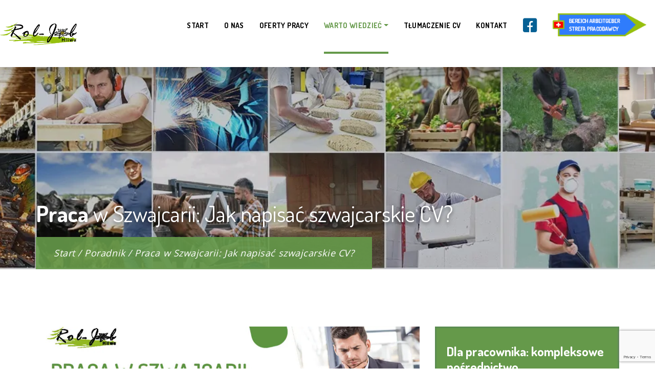

--- FILE ---
content_type: text/html; charset=UTF-8
request_url: https://www.rol-jobhliwa.ch/aktualnosci/praca-w-szwajcarii-jak-napisac-szwajcarskie-cv
body_size: 16531
content:
<!doctype html>
<html lang="pl-PL">
<head>
	<meta charset="UTF-8">
	<meta name="viewport" content="width=device-width, initial-scale=1">
	<link rel="profile" href="https://gmpg.org/xfn/11">
	<meta name='robots' content='index, follow, max-image-preview:large, max-snippet:-1, max-video-preview:-1' />
<link rel="alternate" hreflang="pl" href="https://www.rol-jobhliwa.ch/poradnik/praca-w-szwajcarii-jak-napisac-szwajcarskie-cv" />

	<!-- This site is optimized with the Yoast SEO plugin v23.7 - https://yoast.com/wordpress/plugins/seo/ -->
	<title>Praca w Szwajcarii: Jak napisać szwajcarskie CV? - ROL-JOB HLIWA</title>
	<meta name="description" content="Skutecznie znajdujemy prace polskim pracownikom i pracowników dla szwajcarskich firm. Działamy ponad 10 lat uczciwie i niezawodnie. Sprawdź nas!" />
	<link rel="canonical" href="https://www.rol-jobhliwa.ch/poradnik/praca-w-szwajcarii-jak-napisac-szwajcarskie-cv" />
	<meta property="og:locale" content="pl_PL" />
	<meta property="og:type" content="article" />
	<meta property="og:title" content="Praca w Szwajcarii: Jak napisać szwajcarskie CV? - ROL-JOB HLIWA" />
	<meta property="og:description" content="Skutecznie znajdujemy prace polskim pracownikom i pracowników dla szwajcarskich firm. Działamy ponad 10 lat uczciwie i niezawodnie. Sprawdź nas!" />
	<meta property="og:url" content="https://www.rol-jobhliwa.ch/poradnik/praca-w-szwajcarii-jak-napisac-szwajcarskie-cv" />
	<meta property="og:site_name" content="ROL-JOB HLIWA" />
	<meta property="article:published_time" content="2023-11-15T08:17:04+00:00" />
	<meta property="article:modified_time" content="2024-09-06T07:32:48+00:00" />
	<meta property="og:image" content="https://www.rol-jobhliwa.ch/wp-content/uploads/2023/11/linkpost-1.jpg" />
	<meta property="og:image:width" content="1200" />
	<meta property="og:image:height" content="628" />
	<meta property="og:image:type" content="image/jpeg" />
	<meta name="author" content="Digital Monsters Studio" />
	<meta name="twitter:card" content="summary_large_image" />
	<meta name="twitter:label1" content="Napisane przez" />
	<meta name="twitter:data1" content="Digital Monsters Studio" />
	<meta name="twitter:label2" content="Szacowany czas czytania" />
	<meta name="twitter:data2" content="8 minut" />
	<script type="application/ld+json" class="yoast-schema-graph">{"@context":"https://schema.org","@graph":[{"@type":"Article","@id":"https://www.rol-jobhliwa.ch/poradnik/praca-w-szwajcarii-jak-napisac-szwajcarskie-cv#article","isPartOf":{"@id":"https://www.rol-jobhliwa.ch/poradnik/praca-w-szwajcarii-jak-napisac-szwajcarskie-cv"},"author":{"name":"Digital Monsters Studio","@id":"https://www.rol-jobhliwa.ch/#/schema/person/5e6024412d6ea8c38ae01f748d172bb9"},"headline":"Praca w&nbsp;Szwajcarii: Jak napisać szwajcarskie CV?","datePublished":"2023-11-15T08:17:04+00:00","dateModified":"2024-09-06T07:32:48+00:00","mainEntityOfPage":{"@id":"https://www.rol-jobhliwa.ch/poradnik/praca-w-szwajcarii-jak-napisac-szwajcarskie-cv"},"wordCount":1516,"publisher":{"@id":"https://www.rol-jobhliwa.ch/#organization"},"image":{"@id":"https://www.rol-jobhliwa.ch/poradnik/praca-w-szwajcarii-jak-napisac-szwajcarskie-cv#primaryimage"},"thumbnailUrl":"https://www.rol-jobhliwa.ch/wp-content/uploads/2023/11/linkpost-1.jpg","keywords":["cv","cv praca szwajcaria","jak napisać cv","praca","praca w szwajcarii","Przykładowe szwajcarskie CV","Szwajcaria","szwajcarskie CV"],"articleSection":["Aktualności","Poradnik"],"inLanguage":"pl-PL"},{"@type":"WebPage","@id":"https://www.rol-jobhliwa.ch/poradnik/praca-w-szwajcarii-jak-napisac-szwajcarskie-cv","url":"https://www.rol-jobhliwa.ch/poradnik/praca-w-szwajcarii-jak-napisac-szwajcarskie-cv","name":"Praca w Szwajcarii: Jak napisać szwajcarskie CV? - ROL-JOB HLIWA","isPartOf":{"@id":"https://www.rol-jobhliwa.ch/#website"},"primaryImageOfPage":{"@id":"https://www.rol-jobhliwa.ch/poradnik/praca-w-szwajcarii-jak-napisac-szwajcarskie-cv#primaryimage"},"image":{"@id":"https://www.rol-jobhliwa.ch/poradnik/praca-w-szwajcarii-jak-napisac-szwajcarskie-cv#primaryimage"},"thumbnailUrl":"https://www.rol-jobhliwa.ch/wp-content/uploads/2023/11/linkpost-1.jpg","datePublished":"2023-11-15T08:17:04+00:00","dateModified":"2024-09-06T07:32:48+00:00","description":"Skutecznie znajdujemy prace polskim pracownikom i pracowników dla szwajcarskich firm. Działamy ponad 10 lat uczciwie i niezawodnie. Sprawdź nas!","breadcrumb":{"@id":"https://www.rol-jobhliwa.ch/poradnik/praca-w-szwajcarii-jak-napisac-szwajcarskie-cv#breadcrumb"},"inLanguage":"pl-PL","potentialAction":[{"@type":"ReadAction","target":["https://www.rol-jobhliwa.ch/poradnik/praca-w-szwajcarii-jak-napisac-szwajcarskie-cv"]}]},{"@type":"ImageObject","inLanguage":"pl-PL","@id":"https://www.rol-jobhliwa.ch/poradnik/praca-w-szwajcarii-jak-napisac-szwajcarskie-cv#primaryimage","url":"https://www.rol-jobhliwa.ch/wp-content/uploads/2023/11/linkpost-1.jpg","contentUrl":"https://www.rol-jobhliwa.ch/wp-content/uploads/2023/11/linkpost-1.jpg","width":1200,"height":628,"caption":"szwajcaria praca cv"},{"@type":"BreadcrumbList","@id":"https://www.rol-jobhliwa.ch/poradnik/praca-w-szwajcarii-jak-napisac-szwajcarskie-cv#breadcrumb","itemListElement":[{"@type":"ListItem","position":1,"name":"Start","item":"https://www.rol-jobhliwa.ch/"},{"@type":"ListItem","position":2,"name":"Poradnik","item":"https://www.rol-jobhliwa.ch/pl/poradnik"},{"@type":"ListItem","position":3,"name":"Praca w Szwajcarii: Jak napisać szwajcarskie CV?"}]},{"@type":"WebSite","@id":"https://www.rol-jobhliwa.ch/#website","url":"https://www.rol-jobhliwa.ch/","name":"ROL-JOB HLIWA","description":"Praca w Szwajcarii z zakwaterowaniem","publisher":{"@id":"https://www.rol-jobhliwa.ch/#organization"},"potentialAction":[{"@type":"SearchAction","target":{"@type":"EntryPoint","urlTemplate":"https://www.rol-jobhliwa.ch/?s={search_term_string}"},"query-input":{"@type":"PropertyValueSpecification","valueRequired":true,"valueName":"search_term_string"}}],"inLanguage":"pl-PL"},{"@type":"Organization","@id":"https://www.rol-jobhliwa.ch/#organization","name":"ROL-JOB HLIWA","url":"https://www.rol-jobhliwa.ch/","logo":{"@type":"ImageObject","inLanguage":"pl-PL","@id":"https://www.rol-jobhliwa.ch/#/schema/logo/image/","url":"https://www.rol-jobhliwa.ch/wp-content/uploads/2020/12/logo.png","contentUrl":"https://www.rol-jobhliwa.ch/wp-content/uploads/2020/12/logo.png","width":265,"height":79,"caption":"ROL-JOB HLIWA"},"image":{"@id":"https://www.rol-jobhliwa.ch/#/schema/logo/image/"}},{"@type":"Person","@id":"https://www.rol-jobhliwa.ch/#/schema/person/5e6024412d6ea8c38ae01f748d172bb9","name":"Digital Monsters Studio","image":{"@type":"ImageObject","inLanguage":"pl-PL","@id":"https://www.rol-jobhliwa.ch/#/schema/person/image/","url":"https://secure.gravatar.com/avatar/50a756b825e619bd8ba56d4fc0e4f575?s=96&d=mm&r=g","contentUrl":"https://secure.gravatar.com/avatar/50a756b825e619bd8ba56d4fc0e4f575?s=96&d=mm&r=g","caption":"Digital Monsters Studio"}}]}</script>
	<!-- / Yoast SEO plugin. -->


<link rel='dns-prefetch' href='//stackpath.bootstrapcdn.com' />
<link rel='dns-prefetch' href='//maps.googleapis.com' />
<link rel='dns-prefetch' href='//unpkg.com' />
<link rel='dns-prefetch' href='//www.googletagmanager.com' />
<link rel='dns-prefetch' href='//cdnjs.cloudflare.com' />
<script type="text/javascript">
/* <![CDATA[ */
window._wpemojiSettings = {"baseUrl":"https:\/\/s.w.org\/images\/core\/emoji\/15.0.3\/72x72\/","ext":".png","svgUrl":"https:\/\/s.w.org\/images\/core\/emoji\/15.0.3\/svg\/","svgExt":".svg","source":{"concatemoji":"https:\/\/www.rol-jobhliwa.ch\/wp-includes\/js\/wp-emoji-release.min.js?ver=24a4b50d9c9f9cd3fd91dfaaa5817cc3"}};
/*! This file is auto-generated */
!function(i,n){var o,s,e;function c(e){try{var t={supportTests:e,timestamp:(new Date).valueOf()};sessionStorage.setItem(o,JSON.stringify(t))}catch(e){}}function p(e,t,n){e.clearRect(0,0,e.canvas.width,e.canvas.height),e.fillText(t,0,0);var t=new Uint32Array(e.getImageData(0,0,e.canvas.width,e.canvas.height).data),r=(e.clearRect(0,0,e.canvas.width,e.canvas.height),e.fillText(n,0,0),new Uint32Array(e.getImageData(0,0,e.canvas.width,e.canvas.height).data));return t.every(function(e,t){return e===r[t]})}function u(e,t,n){switch(t){case"flag":return n(e,"\ud83c\udff3\ufe0f\u200d\u26a7\ufe0f","\ud83c\udff3\ufe0f\u200b\u26a7\ufe0f")?!1:!n(e,"\ud83c\uddfa\ud83c\uddf3","\ud83c\uddfa\u200b\ud83c\uddf3")&&!n(e,"\ud83c\udff4\udb40\udc67\udb40\udc62\udb40\udc65\udb40\udc6e\udb40\udc67\udb40\udc7f","\ud83c\udff4\u200b\udb40\udc67\u200b\udb40\udc62\u200b\udb40\udc65\u200b\udb40\udc6e\u200b\udb40\udc67\u200b\udb40\udc7f");case"emoji":return!n(e,"\ud83d\udc26\u200d\u2b1b","\ud83d\udc26\u200b\u2b1b")}return!1}function f(e,t,n){var r="undefined"!=typeof WorkerGlobalScope&&self instanceof WorkerGlobalScope?new OffscreenCanvas(300,150):i.createElement("canvas"),a=r.getContext("2d",{willReadFrequently:!0}),o=(a.textBaseline="top",a.font="600 32px Arial",{});return e.forEach(function(e){o[e]=t(a,e,n)}),o}function t(e){var t=i.createElement("script");t.src=e,t.defer=!0,i.head.appendChild(t)}"undefined"!=typeof Promise&&(o="wpEmojiSettingsSupports",s=["flag","emoji"],n.supports={everything:!0,everythingExceptFlag:!0},e=new Promise(function(e){i.addEventListener("DOMContentLoaded",e,{once:!0})}),new Promise(function(t){var n=function(){try{var e=JSON.parse(sessionStorage.getItem(o));if("object"==typeof e&&"number"==typeof e.timestamp&&(new Date).valueOf()<e.timestamp+604800&&"object"==typeof e.supportTests)return e.supportTests}catch(e){}return null}();if(!n){if("undefined"!=typeof Worker&&"undefined"!=typeof OffscreenCanvas&&"undefined"!=typeof URL&&URL.createObjectURL&&"undefined"!=typeof Blob)try{var e="postMessage("+f.toString()+"("+[JSON.stringify(s),u.toString(),p.toString()].join(",")+"));",r=new Blob([e],{type:"text/javascript"}),a=new Worker(URL.createObjectURL(r),{name:"wpTestEmojiSupports"});return void(a.onmessage=function(e){c(n=e.data),a.terminate(),t(n)})}catch(e){}c(n=f(s,u,p))}t(n)}).then(function(e){for(var t in e)n.supports[t]=e[t],n.supports.everything=n.supports.everything&&n.supports[t],"flag"!==t&&(n.supports.everythingExceptFlag=n.supports.everythingExceptFlag&&n.supports[t]);n.supports.everythingExceptFlag=n.supports.everythingExceptFlag&&!n.supports.flag,n.DOMReady=!1,n.readyCallback=function(){n.DOMReady=!0}}).then(function(){return e}).then(function(){var e;n.supports.everything||(n.readyCallback(),(e=n.source||{}).concatemoji?t(e.concatemoji):e.wpemoji&&e.twemoji&&(t(e.twemoji),t(e.wpemoji)))}))}((window,document),window._wpemojiSettings);
/* ]]> */
</script>
<style id='wp-emoji-styles-inline-css' type='text/css'>

	img.wp-smiley, img.emoji {
		display: inline !important;
		border: none !important;
		box-shadow: none !important;
		height: 1em !important;
		width: 1em !important;
		margin: 0 0.07em !important;
		vertical-align: -0.1em !important;
		background: none !important;
		padding: 0 !important;
	}
</style>
<style id='classic-theme-styles-inline-css' type='text/css'>
/*! This file is auto-generated */
.wp-block-button__link{color:#fff;background-color:#32373c;border-radius:9999px;box-shadow:none;text-decoration:none;padding:calc(.667em + 2px) calc(1.333em + 2px);font-size:1.125em}.wp-block-file__button{background:#32373c;color:#fff;text-decoration:none}
</style>
<style id='global-styles-inline-css' type='text/css'>
:root{--wp--preset--aspect-ratio--square: 1;--wp--preset--aspect-ratio--4-3: 4/3;--wp--preset--aspect-ratio--3-4: 3/4;--wp--preset--aspect-ratio--3-2: 3/2;--wp--preset--aspect-ratio--2-3: 2/3;--wp--preset--aspect-ratio--16-9: 16/9;--wp--preset--aspect-ratio--9-16: 9/16;--wp--preset--color--black: #000000;--wp--preset--color--cyan-bluish-gray: #abb8c3;--wp--preset--color--white: #ffffff;--wp--preset--color--pale-pink: #f78da7;--wp--preset--color--vivid-red: #cf2e2e;--wp--preset--color--luminous-vivid-orange: #ff6900;--wp--preset--color--luminous-vivid-amber: #fcb900;--wp--preset--color--light-green-cyan: #7bdcb5;--wp--preset--color--vivid-green-cyan: #00d084;--wp--preset--color--pale-cyan-blue: #8ed1fc;--wp--preset--color--vivid-cyan-blue: #0693e3;--wp--preset--color--vivid-purple: #9b51e0;--wp--preset--gradient--vivid-cyan-blue-to-vivid-purple: linear-gradient(135deg,rgba(6,147,227,1) 0%,rgb(155,81,224) 100%);--wp--preset--gradient--light-green-cyan-to-vivid-green-cyan: linear-gradient(135deg,rgb(122,220,180) 0%,rgb(0,208,130) 100%);--wp--preset--gradient--luminous-vivid-amber-to-luminous-vivid-orange: linear-gradient(135deg,rgba(252,185,0,1) 0%,rgba(255,105,0,1) 100%);--wp--preset--gradient--luminous-vivid-orange-to-vivid-red: linear-gradient(135deg,rgba(255,105,0,1) 0%,rgb(207,46,46) 100%);--wp--preset--gradient--very-light-gray-to-cyan-bluish-gray: linear-gradient(135deg,rgb(238,238,238) 0%,rgb(169,184,195) 100%);--wp--preset--gradient--cool-to-warm-spectrum: linear-gradient(135deg,rgb(74,234,220) 0%,rgb(151,120,209) 20%,rgb(207,42,186) 40%,rgb(238,44,130) 60%,rgb(251,105,98) 80%,rgb(254,248,76) 100%);--wp--preset--gradient--blush-light-purple: linear-gradient(135deg,rgb(255,206,236) 0%,rgb(152,150,240) 100%);--wp--preset--gradient--blush-bordeaux: linear-gradient(135deg,rgb(254,205,165) 0%,rgb(254,45,45) 50%,rgb(107,0,62) 100%);--wp--preset--gradient--luminous-dusk: linear-gradient(135deg,rgb(255,203,112) 0%,rgb(199,81,192) 50%,rgb(65,88,208) 100%);--wp--preset--gradient--pale-ocean: linear-gradient(135deg,rgb(255,245,203) 0%,rgb(182,227,212) 50%,rgb(51,167,181) 100%);--wp--preset--gradient--electric-grass: linear-gradient(135deg,rgb(202,248,128) 0%,rgb(113,206,126) 100%);--wp--preset--gradient--midnight: linear-gradient(135deg,rgb(2,3,129) 0%,rgb(40,116,252) 100%);--wp--preset--font-size--small: 13px;--wp--preset--font-size--medium: 20px;--wp--preset--font-size--large: 36px;--wp--preset--font-size--x-large: 42px;--wp--preset--spacing--20: 0.44rem;--wp--preset--spacing--30: 0.67rem;--wp--preset--spacing--40: 1rem;--wp--preset--spacing--50: 1.5rem;--wp--preset--spacing--60: 2.25rem;--wp--preset--spacing--70: 3.38rem;--wp--preset--spacing--80: 5.06rem;--wp--preset--shadow--natural: 6px 6px 9px rgba(0, 0, 0, 0.2);--wp--preset--shadow--deep: 12px 12px 50px rgba(0, 0, 0, 0.4);--wp--preset--shadow--sharp: 6px 6px 0px rgba(0, 0, 0, 0.2);--wp--preset--shadow--outlined: 6px 6px 0px -3px rgba(255, 255, 255, 1), 6px 6px rgba(0, 0, 0, 1);--wp--preset--shadow--crisp: 6px 6px 0px rgba(0, 0, 0, 1);}:where(.is-layout-flex){gap: 0.5em;}:where(.is-layout-grid){gap: 0.5em;}body .is-layout-flex{display: flex;}.is-layout-flex{flex-wrap: wrap;align-items: center;}.is-layout-flex > :is(*, div){margin: 0;}body .is-layout-grid{display: grid;}.is-layout-grid > :is(*, div){margin: 0;}:where(.wp-block-columns.is-layout-flex){gap: 2em;}:where(.wp-block-columns.is-layout-grid){gap: 2em;}:where(.wp-block-post-template.is-layout-flex){gap: 1.25em;}:where(.wp-block-post-template.is-layout-grid){gap: 1.25em;}.has-black-color{color: var(--wp--preset--color--black) !important;}.has-cyan-bluish-gray-color{color: var(--wp--preset--color--cyan-bluish-gray) !important;}.has-white-color{color: var(--wp--preset--color--white) !important;}.has-pale-pink-color{color: var(--wp--preset--color--pale-pink) !important;}.has-vivid-red-color{color: var(--wp--preset--color--vivid-red) !important;}.has-luminous-vivid-orange-color{color: var(--wp--preset--color--luminous-vivid-orange) !important;}.has-luminous-vivid-amber-color{color: var(--wp--preset--color--luminous-vivid-amber) !important;}.has-light-green-cyan-color{color: var(--wp--preset--color--light-green-cyan) !important;}.has-vivid-green-cyan-color{color: var(--wp--preset--color--vivid-green-cyan) !important;}.has-pale-cyan-blue-color{color: var(--wp--preset--color--pale-cyan-blue) !important;}.has-vivid-cyan-blue-color{color: var(--wp--preset--color--vivid-cyan-blue) !important;}.has-vivid-purple-color{color: var(--wp--preset--color--vivid-purple) !important;}.has-black-background-color{background-color: var(--wp--preset--color--black) !important;}.has-cyan-bluish-gray-background-color{background-color: var(--wp--preset--color--cyan-bluish-gray) !important;}.has-white-background-color{background-color: var(--wp--preset--color--white) !important;}.has-pale-pink-background-color{background-color: var(--wp--preset--color--pale-pink) !important;}.has-vivid-red-background-color{background-color: var(--wp--preset--color--vivid-red) !important;}.has-luminous-vivid-orange-background-color{background-color: var(--wp--preset--color--luminous-vivid-orange) !important;}.has-luminous-vivid-amber-background-color{background-color: var(--wp--preset--color--luminous-vivid-amber) !important;}.has-light-green-cyan-background-color{background-color: var(--wp--preset--color--light-green-cyan) !important;}.has-vivid-green-cyan-background-color{background-color: var(--wp--preset--color--vivid-green-cyan) !important;}.has-pale-cyan-blue-background-color{background-color: var(--wp--preset--color--pale-cyan-blue) !important;}.has-vivid-cyan-blue-background-color{background-color: var(--wp--preset--color--vivid-cyan-blue) !important;}.has-vivid-purple-background-color{background-color: var(--wp--preset--color--vivid-purple) !important;}.has-black-border-color{border-color: var(--wp--preset--color--black) !important;}.has-cyan-bluish-gray-border-color{border-color: var(--wp--preset--color--cyan-bluish-gray) !important;}.has-white-border-color{border-color: var(--wp--preset--color--white) !important;}.has-pale-pink-border-color{border-color: var(--wp--preset--color--pale-pink) !important;}.has-vivid-red-border-color{border-color: var(--wp--preset--color--vivid-red) !important;}.has-luminous-vivid-orange-border-color{border-color: var(--wp--preset--color--luminous-vivid-orange) !important;}.has-luminous-vivid-amber-border-color{border-color: var(--wp--preset--color--luminous-vivid-amber) !important;}.has-light-green-cyan-border-color{border-color: var(--wp--preset--color--light-green-cyan) !important;}.has-vivid-green-cyan-border-color{border-color: var(--wp--preset--color--vivid-green-cyan) !important;}.has-pale-cyan-blue-border-color{border-color: var(--wp--preset--color--pale-cyan-blue) !important;}.has-vivid-cyan-blue-border-color{border-color: var(--wp--preset--color--vivid-cyan-blue) !important;}.has-vivid-purple-border-color{border-color: var(--wp--preset--color--vivid-purple) !important;}.has-vivid-cyan-blue-to-vivid-purple-gradient-background{background: var(--wp--preset--gradient--vivid-cyan-blue-to-vivid-purple) !important;}.has-light-green-cyan-to-vivid-green-cyan-gradient-background{background: var(--wp--preset--gradient--light-green-cyan-to-vivid-green-cyan) !important;}.has-luminous-vivid-amber-to-luminous-vivid-orange-gradient-background{background: var(--wp--preset--gradient--luminous-vivid-amber-to-luminous-vivid-orange) !important;}.has-luminous-vivid-orange-to-vivid-red-gradient-background{background: var(--wp--preset--gradient--luminous-vivid-orange-to-vivid-red) !important;}.has-very-light-gray-to-cyan-bluish-gray-gradient-background{background: var(--wp--preset--gradient--very-light-gray-to-cyan-bluish-gray) !important;}.has-cool-to-warm-spectrum-gradient-background{background: var(--wp--preset--gradient--cool-to-warm-spectrum) !important;}.has-blush-light-purple-gradient-background{background: var(--wp--preset--gradient--blush-light-purple) !important;}.has-blush-bordeaux-gradient-background{background: var(--wp--preset--gradient--blush-bordeaux) !important;}.has-luminous-dusk-gradient-background{background: var(--wp--preset--gradient--luminous-dusk) !important;}.has-pale-ocean-gradient-background{background: var(--wp--preset--gradient--pale-ocean) !important;}.has-electric-grass-gradient-background{background: var(--wp--preset--gradient--electric-grass) !important;}.has-midnight-gradient-background{background: var(--wp--preset--gradient--midnight) !important;}.has-small-font-size{font-size: var(--wp--preset--font-size--small) !important;}.has-medium-font-size{font-size: var(--wp--preset--font-size--medium) !important;}.has-large-font-size{font-size: var(--wp--preset--font-size--large) !important;}.has-x-large-font-size{font-size: var(--wp--preset--font-size--x-large) !important;}
:where(.wp-block-post-template.is-layout-flex){gap: 1.25em;}:where(.wp-block-post-template.is-layout-grid){gap: 1.25em;}
:where(.wp-block-columns.is-layout-flex){gap: 2em;}:where(.wp-block-columns.is-layout-grid){gap: 2em;}
:root :where(.wp-block-pullquote){font-size: 1.5em;line-height: 1.6;}
</style>
<link rel='stylesheet' id='dnd-upload-cf7-css' href='https://www.rol-jobhliwa.ch/wp-content/plugins/drag-and-drop-multiple-file-upload-contact-form-7/assets/css/dnd-upload-cf7.css?ver=1.3.8.3' type='text/css' media='all' />
<link rel='stylesheet' id='contact-form-7-css' href='https://www.rol-jobhliwa.ch/wp-content/plugins/contact-form-7/includes/css/styles.css?ver=5.9.8' type='text/css' media='all' />
<link rel='stylesheet' id='wpml-tm-admin-bar-css' href='https://www.rol-jobhliwa.ch/wp-content/plugins/wpml-translation-management/res/css/admin-bar-style.css?ver=2.9.9' type='text/css' media='all' />
<link rel='stylesheet' id='bootstrap-css-css' href='https://stackpath.bootstrapcdn.com/bootstrap/4.4.1/css/bootstrap.min.css?ver=24a4b50d9c9f9cd3fd91dfaaa5817cc3' type='text/css' media='all' />
<link rel='stylesheet' id='font-awesome-css' href='https://cdnjs.cloudflare.com/ajax/libs/font-awesome/5.11.2/css/all.min.css?ver=24a4b50d9c9f9cd3fd91dfaaa5817cc3' type='text/css' media='all' />
<link rel='stylesheet' id='aos-css-css' href='https://unpkg.com/aos@2.3.1/dist/aos.css?ver=24a4b50d9c9f9cd3fd91dfaaa5817cc3' type='text/css' media='all' />
<link rel='stylesheet' id='style-css' href='https://www.rol-jobhliwa.ch/wp-content/themes/dotspice/css/style.css?ver=1613572935' type='text/css' media='all' />
<link rel='stylesheet' id='slb_core-css' href='https://www.rol-jobhliwa.ch/wp-content/plugins/simple-lightbox/client/css/app.css?ver=2.9.3' type='text/css' media='all' />
<script type="text/javascript" src="https://code.jquery.com/jquery-3.3.1.min.js" id="jquery-core-js"></script>
<script type="text/javascript" src="https://www.rol-jobhliwa.ch/wp-content/themes/dotspice/js/slick-lightbox.min.js?ver=24a4b50d9c9f9cd3fd91dfaaa5817cc3" id="slick-lightbox-js"></script>
<script type="text/javascript" src="https://www.rol-jobhliwa.ch/wp-content/themes/dotspice/js/slick.min.js?ver=1" id="slick-js-js"></script>
<script type="text/javascript" src="https://maps.googleapis.com/maps/api/js?key&amp;ver=24a4b50d9c9f9cd3fd91dfaaa5817cc3" id="google-maps-js"></script>
<script type="text/javascript" id="wpml-browser-redirect-js-extra">
/* <![CDATA[ */
var wpml_browser_redirect_params = {"pageLanguage":"pl","languageUrls":{"pl_PL":"https:\/\/www.rol-jobhliwa.ch\/poradnik\/praca-w-szwajcarii-jak-napisac-szwajcarskie-cv","pl":"https:\/\/www.rol-jobhliwa.ch\/poradnik\/praca-w-szwajcarii-jak-napisac-szwajcarskie-cv","PL":"https:\/\/www.rol-jobhliwa.ch\/poradnik\/praca-w-szwajcarii-jak-napisac-szwajcarskie-cv"},"cookie":{"name":"_icl_visitor_lang_js","domain":"www.rol-jobhliwa.ch","path":"\/","expiration":24}};
/* ]]> */
</script>
<script type="text/javascript" src="https://www.rol-jobhliwa.ch/wp-content/plugins/sitepress-multilingual-cms/dist/js/browser-redirect/app.js?ver=4.3.16" id="wpml-browser-redirect-js"></script>

<!-- Google tag (gtag.js) snippet added by Site Kit -->

<!-- Google Analytics snippet added by Site Kit -->
<script type="text/javascript" src="https://www.googletagmanager.com/gtag/js?id=GT-NNVD4DC" id="google_gtagjs-js" async></script>
<script type="text/javascript" id="google_gtagjs-js-after">
/* <![CDATA[ */
window.dataLayer = window.dataLayer || [];function gtag(){dataLayer.push(arguments);}
gtag("set","linker",{"domains":["www.rol-jobhliwa.ch"]});
gtag("js", new Date());
gtag("set", "developer_id.dZTNiMT", true);
gtag("config", "GT-NNVD4DC");
/* ]]> */
</script>

<!-- End Google tag (gtag.js) snippet added by Site Kit -->
<link rel="https://api.w.org/" href="https://www.rol-jobhliwa.ch/wp-json/" /><link rel="alternate" title="JSON" type="application/json" href="https://www.rol-jobhliwa.ch/wp-json/wp/v2/posts/1625" /><link rel='shortlink' href='https://www.rol-jobhliwa.ch/?p=1625' />
<link rel="alternate" title="oEmbed (JSON)" type="application/json+oembed" href="https://www.rol-jobhliwa.ch/wp-json/oembed/1.0/embed?url=https%3A%2F%2Fwww.rol-jobhliwa.ch%2Fporadnik%2Fpraca-w-szwajcarii-jak-napisac-szwajcarskie-cv" />
<link rel="alternate" title="oEmbed (XML)" type="text/xml+oembed" href="https://www.rol-jobhliwa.ch/wp-json/oembed/1.0/embed?url=https%3A%2F%2Fwww.rol-jobhliwa.ch%2Fporadnik%2Fpraca-w-szwajcarii-jak-napisac-szwajcarskie-cv&#038;format=xml" />
<meta name="generator" content="WPML ver:4.3.16 stt:3,40;" />
<meta name="generator" content="Site Kit by Google 1.138.0" /><script>document.createElement( "picture" );if(!window.HTMLPictureElement && document.addEventListener) {window.addEventListener("DOMContentLoaded", function() {var s = document.createElement("script");s.src = "https://www.rol-jobhliwa.ch/wp-content/plugins/webp-express/js/picturefill.min.js";document.body.appendChild(s);});}</script><link rel="pingback" href="https://www.rol-jobhliwa.ch/xmlrpc.php">
<!-- Google AdSense meta tags added by Site Kit -->
<meta name="google-adsense-platform-account" content="ca-host-pub-2644536267352236">
<meta name="google-adsense-platform-domain" content="sitekit.withgoogle.com">
<!-- End Google AdSense meta tags added by Site Kit -->
<link rel="icon" href="https://www.rol-jobhliwa.ch/wp-content/uploads/2020/12/cropped-favicon-1-32x32.jpg" sizes="32x32" />
<link rel="icon" href="https://www.rol-jobhliwa.ch/wp-content/uploads/2020/12/cropped-favicon-1-192x192.jpg" sizes="192x192" />
<link rel="apple-touch-icon" href="https://www.rol-jobhliwa.ch/wp-content/uploads/2020/12/cropped-favicon-1-180x180.jpg" />
<meta name="msapplication-TileImage" content="https://www.rol-jobhliwa.ch/wp-content/uploads/2020/12/cropped-favicon-1-270x270.jpg" />
		<style type="text/css" id="wp-custom-css">
			input[type="file"] {
    display: initial !important;
}		</style>
			<script>
	  (function(i,s,o,g,r,a,m){i['GoogleAnalyticsObject']=r;i[r]=i[r]||function(){
	  (i[r].q=i[r].q||[]).push(arguments)},i[r].l=1*new Date();a=s.createElement(o),
	  m=s.getElementsByTagName(o)[0];a.async=1;a.src=g;m.parentNode.insertBefore(a,m)
	  })(window,document,'script','//www.google-analytics.com/analytics.js','ga');

	  ga('create', 'UA-44652538-1', 'rol-jobhliwa.ch');
	  ga('send', 'pageview');
	  ga('set', 'anonymizeIp', true);

	</script>
</head>

<body class="post-template-default single single-post postid-1625 single-format-standard wp-custom-logo post-praca-w-szwajcarii-jak-napisac-szwajcarskie-cv">
<div id="page" class="site">
	<a class="skip-link screen-reader-text" href="#content">Przejdź do treści</a>

	<div class="before-navbar">
			</div>

	<header id="masthead" class="site-header">
		<div class="container site-header__container">
			<nav id="navbar" class="navbar navbar-expand-xl site-header__nav">
				<div class="navbar-brand site-header__logo">
					<a href="https://www.rol-jobhliwa.ch/" class="custom-logo-link" rel="home"><picture><source srcset="https://www.rol-jobhliwa.ch/wp-content/webp-express/webp-images/uploads/2020/12/logo.png.webp" type="image/webp"><img width="265" height="79" src="https://www.rol-jobhliwa.ch/wp-content/uploads/2020/12/logo.png" class="custom-logo webpexpress-processed" alt="Praca w rolnictwie Szwajcaria," decoding="async"></picture></a>				</div><!-- .navbar-brand -->

				<button class="navbar-toggler collapsed" type="button" data-toggle="collapse" data-target="#navbarNav" aria-controls="navbarNav" aria-expanded="false" aria-label="Toggle navigation">
					<div class="navbar-toggler__in">
						<span class="line top"></span>
						<span class="line middle"></span>
						<span class="line bottom"></span>
					</div>
				</button>

				<div id="navbarNav" class="collapse navbar-collapse"><ul id="primary-menu" class="navbar-nav"><li id="nav-item-84" class="nav-item nav-item-type-post_type nav-item-object-page nav-item-home nav-item-84"><a href="https://www.rol-jobhliwa.ch/" class="nav-link">Start</a></li>
<li id="nav-item-209" class="nav-item nav-item-type-post_type nav-item-object-page nav-item-209"><a href="https://www.rol-jobhliwa.ch/o-nas" class="nav-link">O&nbsp;nas</a></li>
<li id="nav-item-339" class="nav-item nav-item-type-post_type_archive nav-item-object-oferty-pracy nav-item-339"><a href="https://www.rol-jobhliwa.ch/oferty-pracy" class="nav-link">Oferty pracy</a></li>
<li id="nav-item-340" class="nav-item nav-item-type-post_type nav-item-object-page current_page_parent dropdown nav-item-340"><a href="https://www.rol-jobhliwa.ch/rol-job-news" class="nav-link dropdown-toggle" data-toggle="dropdown" aria-haspopup="true" aria-expanded="false">Warto wiedzieć</a>
<ul /class="dropdown-menu"/>
	<li id="nav-item-242" class="nav-item nav-item-type-taxonomy nav-item-object-category current-post-ancestor current-menu-parent current-post-parent nav-item-242"><a href="https://www.rol-jobhliwa.ch/pl/aktualnosci" class="nav-link">Aktualności</a></li>
	<li id="nav-item-243" class="nav-item nav-item-type-taxonomy nav-item-object-category current-post-ancestor current-menu-parent current-post-parent nav-item-243"><a href="https://www.rol-jobhliwa.ch/pl/poradnik" class="nav-link">Poradnik</a></li>
	<li id="nav-item-2474" class="nav-item nav-item-type-post_type nav-item-object-page nav-item-2474"><a href="https://www.rol-jobhliwa.ch/dokumenty" class="nav-link">Dokumenty</a></li>
</ul>
</li>
<li id="nav-item-1928" class="nav-item nav-item-type-post_type nav-item-object-page nav-item-1928"><a href="https://www.rol-jobhliwa.ch/tlumaczenie-cv" class="nav-link">Tłumaczenie CV</a></li>
<li id="nav-item-86" class="nav-item nav-item-type-post_type nav-item-object-page nav-item-86"><a href="https://www.rol-jobhliwa.ch/kontakt" class="nav-link">Kontakt</a></li>
<li id="nav-item-341" class="nav-item nav-item-type-custom nav-item-object-custom nav-item-341"><a href="https://www.facebook.com/RolJobHliwa/" class="nav-link"><i class="fab fa-facebook-square"></i></a></li>
<li id="nav-item-1166" class="nav-item nav-item-type-custom nav-item-object-custom nav-item-1166"><a href="https://www.rol-jobhliwa.ch/?lang=de" class="nav-link"><img class="wpml-ls-flag" src="/wp-content/uploads/2021/02/che-btn.png" alt="niemiecki" style="    max-height: 45px;"></a></li>
</ul></div>
				
				<div id="menu-search" class="site-header__search">
					<div class="menu-search">
						
<form role="search" method="get" class="search-form" action="https://www.rol-jobhliwa.ch/">
	<label class="screen-reader-text" for="search-id-1">Szukaj:</label>
	<input type="search" id="search-id-1" class="search-field menu-search__input" placeholder="Szukaj..." value="" name="s">
	<button type="submit" class="search-submit menu-search__btn" value="Szukaj"><i class="fas fa-search" aria-hidden="true"></i></button>
<input type='hidden' name='lang' value='pl' /></form>					</div>
				</div>
			</nav><!-- #navbar -->
		</div><!-- .container -->
	</header><!-- #masthead -->

	<div class="jumbotron">
		<section class="widget_text widget"><div class="textwidget custom-html-widget"><div class="home-slider">
		<div class="home-slider__wrapper">
					</div>
		
		<div class="home-slider__wrapper-nav">
			<div class="container">
				<div class="home-slider__slider-nav">
									</div>
			</div>
		</div>
	</div></div></section><section class="widget_text widget"><div class="textwidget custom-html-widget"><div class="page-slider" >
	<div class="container">
		<h2 class="page-slider__h">Praca w&nbsp;Szwajcarii: Jak napisać szwajcarskie CV?</h2>
		
		<p class="page-slider__breadcrumbs">
			<span><span><a href="https://www.rol-jobhliwa.ch/">Start</a></span> / <span><a href="https://www.rol-jobhliwa.ch/pl/poradnik">Poradnik</a></span> / <span class="breadcrumb_last" aria-current="page">Praca w&nbsp;Szwajcarii: Jak napisać szwajcarskie CV?</span></span>
		</p>
	</div>
</div></div></section>	</div>

	<div id="content" class="site-content">
	<main id="main" class="site-main">
		<div class="container">
			<div class="row">
				<div class="col-sm-12 col-md-12 col-lg-8 col-xl-8">
					<div class="post-content">
						
															<picture><source srcset="https://www.rol-jobhliwa.ch/wp-content/webp-express/webp-images/uploads/2023/11/linkpost-1-1170x545.jpg.webp" type="image/webp"><img class="single-post__img webpexpress-processed" src="https://www.rol-jobhliwa.ch/wp-content/uploads/2023/11/linkpost-1-1170x545.jpg"></picture>
														
															
								<p class="single-post__date">15.11.2023</p>
								<h1 class="single-post__h">Praca w&nbsp;Szwajcarii: Jak napisać szwajcarskie CV?</h1>

								<div class="single-post__content">
									<p><strong>Decyzja zapadła. Postanowiłeś poszukać pracy w&nbsp;Szwajcarii. Przygotowałeś już wszystkie odpowiednie dokumenty, pozostało jedynie napisanie CV. Czy&nbsp;wiesz jednak, że&nbsp;szwajcarskie curriculum vitae wygląda inaczej, niż jego polski odpowiednik? Sprawdź jak napisać CV, które zachwyci Twojego&nbsp;szwajcarskiego pracodawcę!</strong><span id="more-1625"></span></p>
<p><span style="font-weight: 400;">Przed&nbsp;rozpoczęciem poszukiwań pracy w&nbsp;Szwajcarii, potrzebujesz CV w&nbsp;języku niemieckim, dzięki któremu&nbsp;Twój&nbsp;przyszły pracodawca pozna Cię i&nbsp;Twoje&nbsp;umiejętności. Dokument musi być przygotowany tak, by&nbsp;Twój&nbsp;profil zawodowy zapadł w&nbsp;pamięć rekruterowi, który&nbsp;przeglądając wiele CV, poświęca każdemu po&nbsp;kilkanaście sekund. Szwajcarska wersja curriculum vitae nie&nbsp;wygląda jednak tak&nbsp;samo jak jego polska wersja. Różnice wynikają nie&nbsp;tylko&nbsp;z&nbsp;języka, lecz&nbsp;także formy dokumentu. </span></p>
<p><span style="font-weight: 400;">Dobrze przygotowane CV (niem. Lebenslauf) ma&nbsp;formę tabelaryczną, jest przejrzyste i&nbsp;przekazuje odbiorcy dużą ilość informacji w&nbsp;krótkim czasie. Co&nbsp;ciekawe, CV w&nbsp;Szwajcarii ma&nbsp;zazwyczaj 2-3 strony i&nbsp;obejmuje takie informacje jak:</span></p>
<ul>
<li style="font-weight: 400;" aria-level="1"><span style="font-weight: 400;">dane osobowe,</span></li>
<li style="font-weight: 400;" aria-level="1"><span style="font-weight: 400;">zdjęcie,</span></li>
<li style="font-weight: 400;" aria-level="1"><span style="font-weight: 400;">wykształcenie,</span></li>
<li style="font-weight: 400;" aria-level="1"><span style="font-weight: 400;">doświadczenie zawodowe,</span></li>
<li style="font-weight: 400;" aria-level="1"><span style="font-weight: 400;">inne doświadczenia i&nbsp;umiejętności,</span></li>
<li style="font-weight: 400;" aria-level="1"><span style="font-weight: 400;">kompetencje językowe,</span></li>
<li style="font-weight: 400;" aria-level="1"><span style="font-weight: 400;">umiejętności informatyczne,</span></li>
<li style="font-weight: 400;" aria-level="1"><span style="font-weight: 400;">hobby i&nbsp;zainteresowania,</span></li>
<li style="font-weight: 400;" aria-level="1"><span style="font-weight: 400;">referencje.</span></li>
</ul>
<p>&nbsp;</p>
<h2><strong>Dane osobowe</strong></h2>
<p><span style="font-weight: 400;">W&nbsp;dobrze przygotowanym CV pierwsze informacje, to&nbsp;Twoje&nbsp;dane osobowe. Te&nbsp;obejmują:</span></p>
<ul>
<li style="font-weight: 400;" aria-level="1"><span style="font-weight: 400;">imię i&nbsp;nazwisko,</span></li>
<li style="font-weight: 400;" aria-level="1"><span style="font-weight: 400;">pełen adres,</span></li>
<li style="font-weight: 400;" aria-level="1"><span style="font-weight: 400;">numer telefonu wraz z&nbsp;oznaczeniem jego przeznaczenia (nr&nbsp;komórkowy, nr&nbsp;stacjonarny, nr&nbsp;prywatny, nr&nbsp;biura).</span></li>
</ul>
<p><i><span style="font-weight: 400;">Pamiętaj, by&nbsp;w&nbsp;okresie starania się o&nbsp;nową pracę, podać numer telefonu, pod&nbsp;którym&nbsp;jesteś zawsze dostępny!</span></i></p>
<ul>
<li style="font-weight: 400;" aria-level="1"><span style="font-weight: 400;">adres email, </span></li>
</ul>
<p><i><span style="font-weight: 400;">Pamiętaj, by&nbsp;adres email miał profesjonalną formę, a&nbsp;nie&nbsp;Twoje&nbsp;przezwisko, czy&nbsp;śmieszną nazwę!</span></i></p>
<ul>
<li style="font-weight: 400;" aria-level="1"><span style="font-weight: 400;">datę i&nbsp;miejsce urodzenia, </span></li>
<li style="font-weight: 400;" aria-level="1"><span style="font-weight: 400;">narodowość oraz&nbsp;informację o&nbsp;posiadanym zezwoleniu na&nbsp;pracę w&nbsp;Szwajcarii, </span></li>
<li style="font-weight: 400;" aria-level="1"><span style="font-weight: 400;">dodatkowo stan cywilny i&nbsp;informację o&nbsp;posiadanych dzieciach.</span></li>
</ul>
<p>&nbsp;</p>
<h2><strong>Zdjęcie</strong></h2>
<p><span style="font-weight: 400;">Jeśli Twój&nbsp;przyszły pracodawca nie&nbsp;wymaga dosłania zdjęcia razem z&nbsp;CV, sam decydujesz, czy&nbsp;chcesz je&nbsp;dostarczyć, czy&nbsp;nie. Pamiętaj jednak, że&nbsp;w&nbsp;oczach szwajcarskich pracodawców CV ze&nbsp;zdjęciem wygląda profesjonalnie i&nbsp;pozwala pracodawcy lepiej Ciebie poznać. </span></p>
<p><span style="font-weight: 400;">Nie&nbsp;każde zdjęcie nadaje się jednak do&nbsp;wysłania razem z&nbsp;życiorysem. Obowiązują bowiem pewne standardy:</span></p>
<ul>
<li style="font-weight: 400;" aria-level="1"><span style="font-weight: 400;">wysoka jakość zdjęcia w&nbsp;kolorze lub biało-czarnego (dotyczy to&nbsp;zarówno zdjęć drukowanych, jak i&nbsp;w&nbsp;formie cyfrowej), </span></li>
<li style="font-weight: 400;" aria-level="1"><span style="font-weight: 400;">zadbana i&nbsp;przyjazna prezencja na&nbsp;zdjęciu</span></li>
</ul>
<p><i><span style="font-weight: 400;">Pamiętaj! To&nbsp;nie&nbsp;zdjęcie dowodowe, możesz się lekko uśmiechać!</span></i></p>
<ul>
<li style="font-weight: 400;" aria-level="1"><span style="font-weight: 400;">formalny i&nbsp;schludny ubiór w&nbsp;delikatnych kolorach pasujący do&nbsp;branży, w&nbsp;której&nbsp;chcesz pracować, </span></li>
<li style="font-weight: 400;" aria-level="1"><span style="font-weight: 400;">zdjęcie nie&nbsp;powinno być starsze niż 2 lata, w&nbsp;ten sposób pokazujesz swoją autentyczność i&nbsp;uczciwość,</span></li>
<li style="font-weight: 400;" aria-level="1"><span style="font-weight: 400;">neutralne tło,</span></li>
<li style="font-weight: 400;" aria-level="1"><span style="font-weight: 400;">zdjęcie powinno obejmować Twoją głowę i&nbsp;ramiona. Obrazy całego ciała nie&nbsp;są&nbsp;potrzebne,</span></li>
<li style="font-weight: 400;" aria-level="1"><span style="font-weight: 400;">wymiary zdjęcia powinny wynosić między 4,5 × 6,5 cm&nbsp;a&nbsp;6 × 9 cm,</span></li>
<li style="font-weight: 400;" aria-level="1"><span style="font-weight: 400;">nie&nbsp;korzystaj ze&nbsp;zdjęć prywatnych, z&nbsp;urlopu itp. Postaw na&nbsp;zdjęcia zrobione specjalnie do&nbsp;CV.</span></li>
</ul>
<p>&nbsp;</p>
<h2><strong>Wykształcenie</strong></h2>
<p><span style="font-weight: 400;">Informacje o&nbsp;wykształceniu szkolnym i&nbsp;akademickim od&nbsp;momentu ukończenia szkoły średniej podaj z&nbsp;podaniem miesięcy i&nbsp;lat, zaczynając od&nbsp;ostatnich osiągnięć. Informacje o&nbsp;wykształceniu powinny obejmować:</span></p>
<ul>
<li style="font-weight: 400;" aria-level="1"><span style="font-weight: 400;">nazwę i&nbsp;miejsce działania instytucji razem z&nbsp;osiągniętym wykształceniem, </span></li>
<li style="font-weight: 400;" aria-level="1"><span style="font-weight: 400;">kierunek studiów,</span></li>
<li style="font-weight: 400;" aria-level="1"><span style="font-weight: 400;">fakultatywnie tytuł pracy licencjackiej/inżynierskiej/magisterskiej lub punkty badawcze, lub obszar zainteresowań, </span></li>
<li style="font-weight: 400;" aria-level="1"><span style="font-weight: 400;">semestry spędzone za&nbsp;granicą i&nbsp;pobyty badawcze w&nbsp;ramach studiów, </span></li>
<li style="font-weight: 400;" aria-level="1"><span style="font-weight: 400;">ocenę końcową (tylko&nbsp;jeśli była dobra lub bardzo dobra)</span></li>
<li style="font-weight: 400;" aria-level="1"><span style="font-weight: 400;">okres kształcenia.</span></li>
</ul>
<p>&nbsp;</p>
<h2><strong>Doświadczenie zawodowe</strong></h2>
<p><span style="font-weight: 400;">Informacje o&nbsp;doświadczeniu zawodowym podaj z&nbsp;uwzględnieniem miesięcy i&nbsp;lat, zaczynając od&nbsp;ostatniego zatrudnienia. Informacje o&nbsp;doświadczeniu zawodowym powinny obejmować:</span></p>
<ul>
<li style="font-weight: 400;" aria-level="1"><span style="font-weight: 400;">nazwę i&nbsp;lokalizację firmy oraz&nbsp;dział, w&nbsp;którym&nbsp;byłeś zatrudniony, </span></li>
<li style="font-weight: 400;" aria-level="1"><span style="font-weight: 400;">nazwę stanowiska, </span></li>
<li style="font-weight: 400;" aria-level="1"><span style="font-weight: 400;">obowiązki i&nbsp;funkcje, które pełniłeś, </span></li>
<li style="font-weight: 400;" aria-level="1"><span style="font-weight: 400;">okres zatrudnienia. </span></li>
</ul>
<p><span style="font-weight: 400;">Podziel obowiązki w&nbsp;grupy i&nbsp;wymień je&nbsp;linijka po&nbsp;linijce. Rozpocznij od&nbsp;najważniejszych zadań, które wskazują na&nbsp;wysoki poziom powierzonej ci&nbsp;odpowiedzialności i&nbsp;samodzielności oraz, które są&nbsp;najważniejsze dla Twojego&nbsp;przyszłego stanowiska. W&nbsp;ten sposób dopasujesz swoje CV do&nbsp;przyszłego stanowiska. </span></p>
<p><i><span style="font-weight: 400;">Pamiętaj! Do&nbsp;doświadczenia zawodowego zaliczają się także odbyte praktyki, staże oraz&nbsp;prace dodatkowe, które podejmowałeś sporadycznie i&nbsp;nieregularnie. Jeśli te&nbsp;nie&nbsp;są&nbsp;ważne w&nbsp;kontekście nowej pracy, a&nbsp;masz w&nbsp;swoim CV już wystarczająco dużo informacji o&nbsp;doświadczeniu zawodowym, możesz je&nbsp;połączyć i&nbsp;opisać razem z&nbsp;okresem ich odbycia jako pracę w&nbsp;branżach XYZ.</span></i></p>
<p><i><span style="font-weight: 400;">Przykład: 07/2007 &#8211; 12/2015 prace w&nbsp;branży administracyjnej, sprzedażowej, opieki nad&nbsp;dziećmi oraz&nbsp;obsługi klienta.</span></i></p>
<p>&nbsp;</p>
<h2><strong>Inne doświadczenia i&nbsp;umiejętności</strong></h2>
<p><span style="font-weight: 400;">Aktywności wykraczające poza CV możesz podzielić podobnie, jak informacje o&nbsp;doświadczeniu zawodowym czy&nbsp;wykształceniu. Pogrupuj je&nbsp;jednak w&nbsp;kategorie:</span></p>
<ul>
<li style="font-weight: 400;" aria-level="1"><span style="font-weight: 400;">działania charytatywne na&nbsp;rzecz społeczności i&nbsp;stowarzyszeń,</span></li>
<li style="font-weight: 400;" aria-level="1"><span style="font-weight: 400;">służba wojskowa —&nbsp;podaj okres służby oraz&nbsp;stopień wojskowy. </span></li>
</ul>
<p><i><span style="font-weight: 400;">Wskazówka —&nbsp;stopnie oficerskie i&nbsp;wyższej rangi podaj jako doświadczenie zawodowe!</span></i></p>
<ul>
<li style="font-weight: 400;" aria-level="1"><span style="font-weight: 400;">dokształcenie w&nbsp;konkretnym kierunku —&nbsp;do&nbsp;tej&nbsp;kategorii zaliczają się szkolenia, które ukończyłeś, a&nbsp;które nie&nbsp;zaliczają się one do&nbsp;Twojego&nbsp;wykształcenia. </span></li>
</ul>
<p>&nbsp;</p>
<h2><strong>Kompetencje językowe</strong></h2>
<p><span style="font-weight: 400;">Podaj linijka po&nbsp;linijce języki, którymi władasz. Nie&nbsp;zapomnij o&nbsp;poinformowaniu potencjalnego pracodawcy o&nbsp;poziomie Twoich&nbsp;umiejętności pisemnych oraz&nbsp;ustnych. Korzystaj w&nbsp;tym celu ze&nbsp;skali Europejskiego Systemu Opisu Kształcenia Językowego (CEFR). </span></p>
<p><span style="font-weight: 400;">Jeśli posiadasz odpowiednie certyfikaty lub zaświadczenia o&nbsp;odbytych pobytach językowych, podaj te&nbsp;informacje przy odpowiednim języku wraz z&nbsp;informacją o&nbsp;czasie, w&nbsp;którym&nbsp;odbyłeś/otrzymałeś zaświadczenie/certyfikat. </span></p>
<p>&nbsp;</p>
<h2><strong>Umiejętności informatyczne</strong></h2>
<p><span style="font-weight: 400;">Przedstaw swoje umiejętności dotyczące obsługi komputera w&nbsp;podobny sposób, jak kompetencje językowe. Przedstaw zakres swoich umiejętności wraz z&nbsp;programami/systemami, które obsługujesz. Pamiętaj także o&nbsp;oznaczeniu poziomu Twoich&nbsp;umiejętności, pisząc np.&nbsp;wiedza podstawowa itp. </span></p>
<p>&nbsp;</p>
<h2><strong>Zainteresowania i&nbsp;hobby</strong></h2>
<p><span style="font-weight: 400;">Umiejętności sportowe mogą zdradzić Twojemu pracodawcy, czy&nbsp;grasz drużynowo, czy&nbsp;raczej w&nbsp;pojedynkę (także w&nbsp;kontekście zawodowym). Wskażą także, czy&nbsp;jesteś introwertykiem, czy&nbsp;ekstrawertykiem. W&nbsp;idealnej sytuacji Twoje&nbsp;zainteresowania przedstawią pracodawcy Twoje&nbsp;korzystne cechy charakteru, ważne na&nbsp;pożądanym przez&nbsp;Ciebie stanowisku. </span></p>
<p><span style="font-weight: 400;">Pamiętaj jednak, by&nbsp;pochwalić się zainteresowaniami i&nbsp;hobby, na&nbsp;których&nbsp;rzeczywiście się znasz, opisz krótko każde z&nbsp;nich, podając np.&nbsp;ulubionego autora, czy&nbsp;zdobyte nagrody w&nbsp;zawodach i&nbsp;konkursach. </span></p>
<p>&nbsp;</p>
<h2><strong>Referencje</strong></h2>
<p><span style="font-weight: 400;">Istnieje niepisana zasada, według której&nbsp;referencji nie&nbsp;dołącza się do&nbsp;CV, jeśli w&nbsp;ogłoszeniu o&nbsp;pracę o&nbsp;to&nbsp;nie&nbsp;poproszono. Warto jednak zawsze podkreślić, że&nbsp;posiadasz i&nbsp;w&nbsp;każdej chwili możesz dosłać referencje na&nbsp;Twój&nbsp;temat.</span></p>
<p>&nbsp;</p>
<h2><strong>Pamiętaj o&nbsp;poprawności językowej!</strong></h2>
<p><span style="font-weight: 400;">Wprawdzie Twoje&nbsp;CV tworzysz w&nbsp;języku niemieckim, lecz&nbsp;w&nbsp;dalszym ciągu dla szwajcarskiego pracodawcy. Pamiętaj więc, że&nbsp;oficjalny niemiecki a&nbsp;szwajcarski niemiecki to&nbsp;nie&nbsp;to&nbsp;samo. </span></p>
<p><span style="font-weight: 400;">Przykładowo mieszkańcy Szwajcarii nie&nbsp;stosują „ß”, a&nbsp;‘ss’. Wiele słów stosowanych w&nbsp;oficjalnym niemieckim, nie&nbsp;ma&nbsp;zastosowania w&nbsp;szwajcarskim niemieckim. Opisując swoją narodowość, użyj więc&nbsp;słowa „Nationalität” zamiast „Staatsangehörigkeit”, a&nbsp;„Familienstand” zastąp słowem „Zivilstand”. </span></p>
<p>&nbsp;</p>
<h2><strong>Podpis na&nbsp;CV</strong></h2>
<p><span style="font-weight: 400;">Częstą praktyką w&nbsp;Niemczech jest podpis na&nbsp;CV aplikanta. To&nbsp;nie&nbsp;obowiązuje jednak w&nbsp;Szwajcarii, gdzie podpis nie&nbsp;jest ani wymagany, ani oczekiwany. </span></p>
<p>&nbsp;</p>
<h2><strong>Design</strong></h2>
<p><span style="font-weight: 400;">Twoje&nbsp;CV musi wyróżniać się nie&nbsp;tylko&nbsp;dzięki Twoim umiejętnościom. Ważny jest także przejrzysty i&nbsp;wpadający w&nbsp;oko wygląd dokumentu. Stwórz swoje dokumenty aplikacyjne tak, by&nbsp;rekruter nie&nbsp;musiał usilnie szukać najważniejszych informacji o&nbsp;Tobie, a&nbsp;ty&nbsp;wyróżnisz się pośród tysięcy aplikantów. Dodatkowo nowoczesne i&nbsp;uporządkowane CV pokazuje Twoją profesjonalność.</span></p>
<p>&nbsp;</p>
<h2><strong>CV, które przyciąga wzrok</strong></h2>
<p><span style="font-weight: 400;">Tworząc szwajcarskie CV, staraj się myśleć jak rekruter. Zastanów się, co&nbsp;chciałbyś widzieć na&nbsp;aplikacji przyszłych pracowników na&nbsp;danym stanowisku i&nbsp;w&nbsp;ten sposób twórz swoje dokumenty aplikacyjne. Przede wszystkim stosuj krótkie zdania. Twój&nbsp;przyszły pracodawca w&nbsp;kilka sekund pozna cały Twój&nbsp;życiorys. </span></p>
<p><span style="font-weight: 400;">Zostałeś zaproszony na&nbsp;rozmowę o&nbsp;pracę? Świetnie! Na&nbsp;spotkanie przyjdź przygotowany. Wypracuj strategię rozmowy i&nbsp;przygotuj odpowiedzi na&nbsp;pytania o&nbsp;dziury w&nbsp;Twoim CV. </span></p>
<h2><strong>Szwajcarskie CV prosto od&nbsp;fachowca</strong></h2>
<p>Marzysz o&nbsp;pracy w&nbsp;Szwajcarii, ale&nbsp;masz problem z&nbsp;językiem niemieckim? Skorzystaj z&nbsp;profesjonalnej usługi tłumaczenia CV i&nbsp;listu motywacyjnego na&nbsp;język niemiecki. Dzięki sprawdzonemu tłumaczowi, który&nbsp;precyzyjnie oraz&nbsp;zgodnie ze&nbsp;szwajcarskimi standardami przetłumaczy dokumenty aplikacyjne na&nbsp;język niemiecki zwiększysz swoje szanse na&nbsp;rynku pracy. Sam proces rekrutacyjny też będzie krótszy.</p>
<p>Więcej informacji na&nbsp;ten temat znajdziesz tutaj: <a href="https://www.rol-jobhliwa.ch/tlumaczenie-cv"><span class="text-stroke">T</span>łumaczenie CV i listu motywacyjnego – Twój klucz do sukcesu w Szwajcarii!</a></p>
<p>&nbsp;</p>
<p><em><span style="font-weight: 400;">Stan: 13.11.2023</span></em></p>
<p><em><span style="font-weight: 400;">Źródło: uzh.ch/perfectjob.ch/tabellarischer-lebenslauf.net</span></em></p>
<p><i><span style="font-weight: 400;">© Materiał chroniony prawem autorskim – wszelkie prawa zastrzeżone. Dalsze rozpowszechnianie artykułu jest możliwe tylko&nbsp;za&nbsp;zgodą wydawcy strony.</span></i></p>								</div>
								
															

							
								
							
							
							
							
												</div>
					
					
				</div>

						<div class="col-sm-12 col-md-12 col-lg-4 col-xl-4">
			<aside class="page-sidebar">
				<section id="custom_html-3" class="widget_text widget widget_custom_html"><h3 class="widget-title">Dla pracownika: kompleksowe pośrednictwo</h3><div class="textwidget custom-html-widget"><p>Pracuj w&nbsp;Szwajcarii u&nbsp;szwajcarskiego pracodawcy – znajdujemy pracę i&nbsp;zakwaterowanie, załatwiamy formalności i&nbsp;czuwamy nad&nbsp;realizacją kontraktu przez&nbsp;cały okres próbny.</p></div></section><section id="nav_menu-2" class="widget widget_nav_menu"><h3 class="widget-title">Nowe oferty pracy</h3><div class="menu-oferty-container"><ul id="menu-oferty" class="menu"><li id="menu-item-315" class="menu-item menu-item-type-taxonomy menu-item-object-kategorie menu-item-315"><a href="https://www.rol-jobhliwa.ch/kategorie/hotelarstwo-i-gastronomia" class="nav-link">Hotelarstwo i&nbsp;gastronomia</a></li>
<li id="menu-item-316" class="menu-item menu-item-type-taxonomy menu-item-object-kategorie menu-item-316"><a href="https://www.rol-jobhliwa.ch/kategorie/budownictwo" class="nav-link">Budownictwo</a></li>
<li id="menu-item-334" class="menu-item menu-item-type-taxonomy menu-item-object-kategorie menu-item-334"><a href="https://www.rol-jobhliwa.ch/kategorie/rolnictwo" class="nav-link">Rolnictwo</a></li>
<li id="menu-item-337" class="menu-item menu-item-type-taxonomy menu-item-object-kategorie menu-item-337"><a href="https://www.rol-jobhliwa.ch/kategorie/opieka" class="nav-link">Opieka</a></li>
<li id="menu-item-336" class="menu-item menu-item-type-taxonomy menu-item-object-kategorie menu-item-336"><a href="https://www.rol-jobhliwa.ch/kategorie/inne-zawody" class="nav-link">Inne zawody</a></li>
</ul></div></section><section id="custom_html-4" class="widget_text widget widget_custom_html"><h3 class="widget-title">Dla pracownika: Tłumaczenie CV</h3><div class="textwidget custom-html-widget"><p>Marzysz o&nbsp;pracy w&nbsp;Szwajcarii, ale&nbsp;masz problem z&nbsp;językiem niemieckim? <p>Skorzystaj z&nbsp;profesjonalnej usługi sporządzenia i&nbsp;tłumaczenia CV oraz&nbsp;listu motywacyjnego na&nbsp;język niemiecki. Zwiększ swoje szanse na&nbsp;rynku pracy i&nbsp;skróć proces rekrutacyjny. </p>

<a href="https://www.rol-jobhliwa.ch/tlumaczenie-cv">Czytaj więcej » </a>
</p></div></section>
		<section id="recent-posts-2" class="widget widget_recent_entries">
		<h3 class="widget-title">Najnowsze wpisy</h3>
		<ul>
											<li>
					<a href="https://www.rol-jobhliwa.ch/news/najczestsze-mity-o-pracy-w-szwajcarii-fakty-i-porady-dla-osob-szukajacych-pracy">Najczęstsze mity o&nbsp;pracy w&nbsp;Szwajcarii – fakty i&nbsp;porady dla osób szukających pracy</a>
									</li>
											<li>
					<a href="https://www.rol-jobhliwa.ch/news/zasilek-rodzinny-w-szwajcarii-familienzulagen-kompendium-wiedzy-dla-polakow">Zasiłek rodzinny w&nbsp;Szwajcarii (Familienzulagen) – kompendium wiedzy dla Polaków</a>
									</li>
											<li>
					<a href="https://www.rol-jobhliwa.ch/news/praca-w-rolnictwie-w-szwajcarii-w-2026-roku-nowe-stawki-minimalne-i-stawki-za-zakwaterowanie">Praca w&nbsp;rolnictwie w&nbsp;Szwajcarii w&nbsp;2026 roku – nowe stawki minimalne i&nbsp;stawki za&nbsp;zakwaterowanie</a>
									</li>
											<li>
					<a href="https://www.rol-jobhliwa.ch/news/praca-sezonowa-zima-w-szwajcarii-mozliwosci-stawki-i-benefity">Praca sezonowa zimą w&nbsp;Szwajcarii – możliwości, stawki i&nbsp;benefity</a>
									</li>
											<li>
					<a href="https://www.rol-jobhliwa.ch/poradnik/dni-wolne-i-swieta-w-szwajcarii-2026-kalendarz-i-poradnik-dla-pracownika">Dni wolne i&nbsp;święta w&nbsp;Szwajcarii 2026 – kalendarz i&nbsp;poradnik dla pracownika</a>
									</li>
					</ul>

		</section><section id="custom_html-6" class="widget_text widget widget_custom_html"><h3 class="widget-title">Dla pracodawcy: profesjonalne wsparcie</h3><div class="textwidget custom-html-widget"><p>Znajdujemy Państwu pracowników, wspieramy ich w&nbsp;czynnościach związanych z&nbsp;legalizacją pobytu i&nbsp;pracy na&nbsp;terenie Szwajcarii, pomagamy w&nbsp;kontaktach, polskim pracownikom doradzamy w&nbsp;kwestiach związanych z&nbsp;praca i&nbsp;życiem w&nbsp;Szwajcarii oraz&nbsp;czuwamy nad&nbsp;wywiązywaniem się z&nbsp;zapisów kontraktu przez&nbsp;cały okres próbny.</p></div></section>			</aside>
		</div>
				</div><!-- .row -->
		</div><!-- .container -->
	</main><!-- #main -->


	</div><!-- #content -->

	<footer id="page-footer" class="site-footer">

		<section class="widget_text widget"><div class="textwidget custom-html-widget"><div class="footer">
        <div class="container">
            <div class="row">
                <div class="col-lg-4">
                    <h3 class="footer__h">ROL-JOB HLIWA</h3>
                    <p>Znajdujemy pracę - dostarczamy pracowników. Polsko-szwajcarskie pośrednictwo pracy.</p>
                    <p class="footer__icon"><i class="fas fa-phone-alt"></i> <a href="tel:0041797123961">0041 797 123 961</a></p>
                    <p class="footer__icon"><i class="fas fa-envelope"></i> <a href="mailto:info@rol-jobhliwa.ch">info@rol-jobhliwa.ch</a></p>
                    <p class="footer__icon"><i class="fas fa-mail-bulk"></i> 85-591057-6</p>
                </div>
    
                <div class="col-lg-4">
                    <h3 class="footer__h">Polscy pracownicy w&nbsp;Szwajcarii</h3>
                    <ul class="std-list">
                        <li><a href="/kategorie/hotelarstwo-i-gastronomia">Praca w&nbsp;hotelarstwie i&nbsp;gastronomii</a></li>
<li><a href="/kategorie/budownictwo">Praca w&nbsp;budownictwie</a></li>
<li><a href="/kategorie/rolnictwo">Praca w&nbsp;rolnictwie</a></li>
<li><a href="/kategorie/opieka">Praca opiekuna</a></li>

                        
                        <li><a href="kategorie/inne-zawody">Oferty specjalne</a></li>
                                        <li><a href="/polityka-prywatnosci">Polityka prywatności</a></li>
                    </ul>
                </div>

                <div class="col-lg-4 footer__partnerzy">
                    <h3 class="footer__h">Partnerzy</h3>
                    <a href="https://www.adzuna.pl/" targer="_blank"><img src="/wp-content/uploads/2020/12/footer-adzuna.jpg" alt="ROL-JOB HLIWA" class="alignnone size-full wp-image-293" /></a>
                    <a href="https://pl.jooble.org/" targer="_blank"><img src="/wp-content/uploads/2020/12/footer-jooble.jpg" alt="ROL-JOB HLIWA" class="alignnone size-full wp-image-293" /></a>
                  
                </div>
            </div>
        </div>
    </div></div></section>
		<div id="site-info">
			<div class="container">
				&copy; 2026 ROL-JOB HLIWA | Wykonanie: <a href="https://dotspice.com/" target="_blank">Dotspice.com - strony internetowe</a>			</div>
			
			<a onclick="topFunction()" id="myBtn"><i class="fas fa-angle-up"></i></a>
		</div>
	</footer><!-- #page-footer -->
    <!-- Meta Pixel Code -->
	<script>
	  !function(f,b,e,v,n,t,s)
	  {if(f.fbq)return;n=f.fbq=function(){n.callMethod?
	  n.callMethod.apply(n,arguments):n.queue.push(arguments)};
	  if(!f._fbq)f._fbq=n;n.push=n;n.loaded=!0;n.version='2.0';
	  n.queue=[];t=b.createElement(e);t.async=!0;
	  t.src=v;s=b.getElementsByTagName(e)[0];
	  s.parentNode.insertBefore(t,s)}(window, document,'script',
	  '//connect.facebook.net/en_US/fbevents.js');
	  fbq('init', '521606519558702');
	  fbq('track', 'PageView');
	</script>
	<noscript><img height="1" width="1" style="display:none"
	  src="//facebook.com/tr?id=521606519558702&ev=PageView&noscript=1"
	/></noscript>
	<!-- End Meta Pixel Code -->
</div><!-- #page -->

<!-- FB Chat -->
<div id="fb-root"></div>
<div id="fb-customer-chat" class="fb-customerchat">
</div>

<script>
  var chatbox = document.getElementById('fb-customer-chat');
  chatbox.setAttribute("page_id", "212900135529099");
  chatbox.setAttribute("attribution", "biz_inbox");
</script>

<!-- Your SDK code -->




<!-- End FB Chat -->

<script type="text/javascript" src="https://www.rol-jobhliwa.ch/wp-includes/js/dist/hooks.min.js?ver=2810c76e705dd1a53b18" id="wp-hooks-js"></script>
<script type="text/javascript" src="https://www.rol-jobhliwa.ch/wp-includes/js/dist/i18n.min.js?ver=5e580eb46a90c2b997e6" id="wp-i18n-js"></script>
<script type="text/javascript" id="wp-i18n-js-after">
/* <![CDATA[ */
wp.i18n.setLocaleData( { 'text direction\u0004ltr': [ 'ltr' ] } );
/* ]]> */
</script>
<script type="text/javascript" src="https://www.rol-jobhliwa.ch/wp-content/plugins/contact-form-7/includes/swv/js/index.js?ver=5.9.8" id="swv-js"></script>
<script type="text/javascript" id="contact-form-7-js-extra">
/* <![CDATA[ */
var wpcf7 = {"api":{"root":"https:\/\/www.rol-jobhliwa.ch\/wp-json\/","namespace":"contact-form-7\/v1"}};
/* ]]> */
</script>
<script type="text/javascript" id="contact-form-7-js-translations">
/* <![CDATA[ */
( function( domain, translations ) {
	var localeData = translations.locale_data[ domain ] || translations.locale_data.messages;
	localeData[""].domain = domain;
	wp.i18n.setLocaleData( localeData, domain );
} )( "contact-form-7", {"translation-revision-date":"2024-02-05 07:59:38+0000","generator":"GlotPress\/4.0.1","domain":"messages","locale_data":{"messages":{"":{"domain":"messages","plural-forms":"nplurals=3; plural=(n == 1) ? 0 : ((n % 10 >= 2 && n % 10 <= 4 && (n % 100 < 12 || n % 100 > 14)) ? 1 : 2);","lang":"pl"},"Error:":["B\u0142\u0105d:"]}},"comment":{"reference":"includes\/js\/index.js"}} );
/* ]]> */
</script>
<script type="text/javascript" src="https://www.rol-jobhliwa.ch/wp-content/plugins/contact-form-7/includes/js/index.js?ver=5.9.8" id="contact-form-7-js"></script>
<script type="text/javascript" id="codedropz-uploader-js-extra">
/* <![CDATA[ */
var dnd_cf7_uploader = {"ajax_url":"https:\/\/www.rol-jobhliwa.ch\/wp-admin\/admin-ajax.php","ajax_nonce":"57b285779f","drag_n_drop_upload":{"tag":"h3","text":"Przeci\u0105gnij plik tutaj","or_separator":"lub","browse":"Przegl\u0105daj pliki","server_max_error":"The uploaded file exceeds the maximum upload size of your server.","large_file":"Uploaded file is too large","inavalid_type":"Uploaded file is not allowed for file type","max_file_limit":"Note : Some of the files are not uploaded ( Only %count% files allowed )","required":"This field is required.","delete":{"text":"deleting","title":"Remove"}},"dnd_text_counter":"of","disable_btn":""};
/* ]]> */
</script>
<script type="text/javascript" src="https://www.rol-jobhliwa.ch/wp-content/plugins/drag-and-drop-multiple-file-upload-contact-form-7/assets/js/codedropz-uploader-min.js?ver=1.3.8.3" id="codedropz-uploader-js"></script>
<script type="text/javascript" src="https://stackpath.bootstrapcdn.com/bootstrap/4.4.1/js/bootstrap.min.js?ver=24a4b50d9c9f9cd3fd91dfaaa5817cc3" id="bootstrap-js-js"></script>
<script type="text/javascript" src="https://unpkg.com/aos@2.3.1/dist/aos.js?ver=24a4b50d9c9f9cd3fd91dfaaa5817cc3" id="aos-js-js"></script>
<script type="text/javascript" src="https://www.rol-jobhliwa.ch/wp-content/themes/dotspice/js/script.js?ver=1615794410" id="script-js"></script>
<script type="text/javascript" src="https://www.google.com/recaptcha/api.js?render=6LcZHCogAAAAABrKyabctGH7f1DABz7EdwFEt4-a&amp;ver=3.0" id="google-recaptcha-js"></script>
<script type="text/javascript" src="https://www.rol-jobhliwa.ch/wp-includes/js/dist/vendor/wp-polyfill.min.js?ver=3.15.0" id="wp-polyfill-js"></script>
<script type="text/javascript" id="wpcf7-recaptcha-js-extra">
/* <![CDATA[ */
var wpcf7_recaptcha = {"sitekey":"6LcZHCogAAAAABrKyabctGH7f1DABz7EdwFEt4-a","actions":{"homepage":"homepage","contactform":"contactform"}};
/* ]]> */
</script>
<script type="text/javascript" src="https://www.rol-jobhliwa.ch/wp-content/plugins/contact-form-7/modules/recaptcha/index.js?ver=5.9.8" id="wpcf7-recaptcha-js"></script>
<script type="text/javascript" id="slb_context">/* <![CDATA[ */if ( !!window.jQuery ) {(function($){$(document).ready(function(){if ( !!window.SLB ) { {$.extend(SLB, {"context":["public","user_guest"]});} }})})(jQuery);}/* ]]> */</script>
<!-- Theme by dotspice.com (Dawid Ozga, Kamil Pawlik, Ivan Romanets) -->

</body>
</html>

--- FILE ---
content_type: text/html; charset=utf-8
request_url: https://www.google.com/recaptcha/api2/anchor?ar=1&k=6LcZHCogAAAAABrKyabctGH7f1DABz7EdwFEt4-a&co=aHR0cHM6Ly93d3cucm9sLWpvYmhsaXdhLmNoOjQ0Mw..&hl=en&v=N67nZn4AqZkNcbeMu4prBgzg&size=invisible&anchor-ms=20000&execute-ms=30000&cb=ewyuskk19ph2
body_size: 48604
content:
<!DOCTYPE HTML><html dir="ltr" lang="en"><head><meta http-equiv="Content-Type" content="text/html; charset=UTF-8">
<meta http-equiv="X-UA-Compatible" content="IE=edge">
<title>reCAPTCHA</title>
<style type="text/css">
/* cyrillic-ext */
@font-face {
  font-family: 'Roboto';
  font-style: normal;
  font-weight: 400;
  font-stretch: 100%;
  src: url(//fonts.gstatic.com/s/roboto/v48/KFO7CnqEu92Fr1ME7kSn66aGLdTylUAMa3GUBHMdazTgWw.woff2) format('woff2');
  unicode-range: U+0460-052F, U+1C80-1C8A, U+20B4, U+2DE0-2DFF, U+A640-A69F, U+FE2E-FE2F;
}
/* cyrillic */
@font-face {
  font-family: 'Roboto';
  font-style: normal;
  font-weight: 400;
  font-stretch: 100%;
  src: url(//fonts.gstatic.com/s/roboto/v48/KFO7CnqEu92Fr1ME7kSn66aGLdTylUAMa3iUBHMdazTgWw.woff2) format('woff2');
  unicode-range: U+0301, U+0400-045F, U+0490-0491, U+04B0-04B1, U+2116;
}
/* greek-ext */
@font-face {
  font-family: 'Roboto';
  font-style: normal;
  font-weight: 400;
  font-stretch: 100%;
  src: url(//fonts.gstatic.com/s/roboto/v48/KFO7CnqEu92Fr1ME7kSn66aGLdTylUAMa3CUBHMdazTgWw.woff2) format('woff2');
  unicode-range: U+1F00-1FFF;
}
/* greek */
@font-face {
  font-family: 'Roboto';
  font-style: normal;
  font-weight: 400;
  font-stretch: 100%;
  src: url(//fonts.gstatic.com/s/roboto/v48/KFO7CnqEu92Fr1ME7kSn66aGLdTylUAMa3-UBHMdazTgWw.woff2) format('woff2');
  unicode-range: U+0370-0377, U+037A-037F, U+0384-038A, U+038C, U+038E-03A1, U+03A3-03FF;
}
/* math */
@font-face {
  font-family: 'Roboto';
  font-style: normal;
  font-weight: 400;
  font-stretch: 100%;
  src: url(//fonts.gstatic.com/s/roboto/v48/KFO7CnqEu92Fr1ME7kSn66aGLdTylUAMawCUBHMdazTgWw.woff2) format('woff2');
  unicode-range: U+0302-0303, U+0305, U+0307-0308, U+0310, U+0312, U+0315, U+031A, U+0326-0327, U+032C, U+032F-0330, U+0332-0333, U+0338, U+033A, U+0346, U+034D, U+0391-03A1, U+03A3-03A9, U+03B1-03C9, U+03D1, U+03D5-03D6, U+03F0-03F1, U+03F4-03F5, U+2016-2017, U+2034-2038, U+203C, U+2040, U+2043, U+2047, U+2050, U+2057, U+205F, U+2070-2071, U+2074-208E, U+2090-209C, U+20D0-20DC, U+20E1, U+20E5-20EF, U+2100-2112, U+2114-2115, U+2117-2121, U+2123-214F, U+2190, U+2192, U+2194-21AE, U+21B0-21E5, U+21F1-21F2, U+21F4-2211, U+2213-2214, U+2216-22FF, U+2308-230B, U+2310, U+2319, U+231C-2321, U+2336-237A, U+237C, U+2395, U+239B-23B7, U+23D0, U+23DC-23E1, U+2474-2475, U+25AF, U+25B3, U+25B7, U+25BD, U+25C1, U+25CA, U+25CC, U+25FB, U+266D-266F, U+27C0-27FF, U+2900-2AFF, U+2B0E-2B11, U+2B30-2B4C, U+2BFE, U+3030, U+FF5B, U+FF5D, U+1D400-1D7FF, U+1EE00-1EEFF;
}
/* symbols */
@font-face {
  font-family: 'Roboto';
  font-style: normal;
  font-weight: 400;
  font-stretch: 100%;
  src: url(//fonts.gstatic.com/s/roboto/v48/KFO7CnqEu92Fr1ME7kSn66aGLdTylUAMaxKUBHMdazTgWw.woff2) format('woff2');
  unicode-range: U+0001-000C, U+000E-001F, U+007F-009F, U+20DD-20E0, U+20E2-20E4, U+2150-218F, U+2190, U+2192, U+2194-2199, U+21AF, U+21E6-21F0, U+21F3, U+2218-2219, U+2299, U+22C4-22C6, U+2300-243F, U+2440-244A, U+2460-24FF, U+25A0-27BF, U+2800-28FF, U+2921-2922, U+2981, U+29BF, U+29EB, U+2B00-2BFF, U+4DC0-4DFF, U+FFF9-FFFB, U+10140-1018E, U+10190-1019C, U+101A0, U+101D0-101FD, U+102E0-102FB, U+10E60-10E7E, U+1D2C0-1D2D3, U+1D2E0-1D37F, U+1F000-1F0FF, U+1F100-1F1AD, U+1F1E6-1F1FF, U+1F30D-1F30F, U+1F315, U+1F31C, U+1F31E, U+1F320-1F32C, U+1F336, U+1F378, U+1F37D, U+1F382, U+1F393-1F39F, U+1F3A7-1F3A8, U+1F3AC-1F3AF, U+1F3C2, U+1F3C4-1F3C6, U+1F3CA-1F3CE, U+1F3D4-1F3E0, U+1F3ED, U+1F3F1-1F3F3, U+1F3F5-1F3F7, U+1F408, U+1F415, U+1F41F, U+1F426, U+1F43F, U+1F441-1F442, U+1F444, U+1F446-1F449, U+1F44C-1F44E, U+1F453, U+1F46A, U+1F47D, U+1F4A3, U+1F4B0, U+1F4B3, U+1F4B9, U+1F4BB, U+1F4BF, U+1F4C8-1F4CB, U+1F4D6, U+1F4DA, U+1F4DF, U+1F4E3-1F4E6, U+1F4EA-1F4ED, U+1F4F7, U+1F4F9-1F4FB, U+1F4FD-1F4FE, U+1F503, U+1F507-1F50B, U+1F50D, U+1F512-1F513, U+1F53E-1F54A, U+1F54F-1F5FA, U+1F610, U+1F650-1F67F, U+1F687, U+1F68D, U+1F691, U+1F694, U+1F698, U+1F6AD, U+1F6B2, U+1F6B9-1F6BA, U+1F6BC, U+1F6C6-1F6CF, U+1F6D3-1F6D7, U+1F6E0-1F6EA, U+1F6F0-1F6F3, U+1F6F7-1F6FC, U+1F700-1F7FF, U+1F800-1F80B, U+1F810-1F847, U+1F850-1F859, U+1F860-1F887, U+1F890-1F8AD, U+1F8B0-1F8BB, U+1F8C0-1F8C1, U+1F900-1F90B, U+1F93B, U+1F946, U+1F984, U+1F996, U+1F9E9, U+1FA00-1FA6F, U+1FA70-1FA7C, U+1FA80-1FA89, U+1FA8F-1FAC6, U+1FACE-1FADC, U+1FADF-1FAE9, U+1FAF0-1FAF8, U+1FB00-1FBFF;
}
/* vietnamese */
@font-face {
  font-family: 'Roboto';
  font-style: normal;
  font-weight: 400;
  font-stretch: 100%;
  src: url(//fonts.gstatic.com/s/roboto/v48/KFO7CnqEu92Fr1ME7kSn66aGLdTylUAMa3OUBHMdazTgWw.woff2) format('woff2');
  unicode-range: U+0102-0103, U+0110-0111, U+0128-0129, U+0168-0169, U+01A0-01A1, U+01AF-01B0, U+0300-0301, U+0303-0304, U+0308-0309, U+0323, U+0329, U+1EA0-1EF9, U+20AB;
}
/* latin-ext */
@font-face {
  font-family: 'Roboto';
  font-style: normal;
  font-weight: 400;
  font-stretch: 100%;
  src: url(//fonts.gstatic.com/s/roboto/v48/KFO7CnqEu92Fr1ME7kSn66aGLdTylUAMa3KUBHMdazTgWw.woff2) format('woff2');
  unicode-range: U+0100-02BA, U+02BD-02C5, U+02C7-02CC, U+02CE-02D7, U+02DD-02FF, U+0304, U+0308, U+0329, U+1D00-1DBF, U+1E00-1E9F, U+1EF2-1EFF, U+2020, U+20A0-20AB, U+20AD-20C0, U+2113, U+2C60-2C7F, U+A720-A7FF;
}
/* latin */
@font-face {
  font-family: 'Roboto';
  font-style: normal;
  font-weight: 400;
  font-stretch: 100%;
  src: url(//fonts.gstatic.com/s/roboto/v48/KFO7CnqEu92Fr1ME7kSn66aGLdTylUAMa3yUBHMdazQ.woff2) format('woff2');
  unicode-range: U+0000-00FF, U+0131, U+0152-0153, U+02BB-02BC, U+02C6, U+02DA, U+02DC, U+0304, U+0308, U+0329, U+2000-206F, U+20AC, U+2122, U+2191, U+2193, U+2212, U+2215, U+FEFF, U+FFFD;
}
/* cyrillic-ext */
@font-face {
  font-family: 'Roboto';
  font-style: normal;
  font-weight: 500;
  font-stretch: 100%;
  src: url(//fonts.gstatic.com/s/roboto/v48/KFO7CnqEu92Fr1ME7kSn66aGLdTylUAMa3GUBHMdazTgWw.woff2) format('woff2');
  unicode-range: U+0460-052F, U+1C80-1C8A, U+20B4, U+2DE0-2DFF, U+A640-A69F, U+FE2E-FE2F;
}
/* cyrillic */
@font-face {
  font-family: 'Roboto';
  font-style: normal;
  font-weight: 500;
  font-stretch: 100%;
  src: url(//fonts.gstatic.com/s/roboto/v48/KFO7CnqEu92Fr1ME7kSn66aGLdTylUAMa3iUBHMdazTgWw.woff2) format('woff2');
  unicode-range: U+0301, U+0400-045F, U+0490-0491, U+04B0-04B1, U+2116;
}
/* greek-ext */
@font-face {
  font-family: 'Roboto';
  font-style: normal;
  font-weight: 500;
  font-stretch: 100%;
  src: url(//fonts.gstatic.com/s/roboto/v48/KFO7CnqEu92Fr1ME7kSn66aGLdTylUAMa3CUBHMdazTgWw.woff2) format('woff2');
  unicode-range: U+1F00-1FFF;
}
/* greek */
@font-face {
  font-family: 'Roboto';
  font-style: normal;
  font-weight: 500;
  font-stretch: 100%;
  src: url(//fonts.gstatic.com/s/roboto/v48/KFO7CnqEu92Fr1ME7kSn66aGLdTylUAMa3-UBHMdazTgWw.woff2) format('woff2');
  unicode-range: U+0370-0377, U+037A-037F, U+0384-038A, U+038C, U+038E-03A1, U+03A3-03FF;
}
/* math */
@font-face {
  font-family: 'Roboto';
  font-style: normal;
  font-weight: 500;
  font-stretch: 100%;
  src: url(//fonts.gstatic.com/s/roboto/v48/KFO7CnqEu92Fr1ME7kSn66aGLdTylUAMawCUBHMdazTgWw.woff2) format('woff2');
  unicode-range: U+0302-0303, U+0305, U+0307-0308, U+0310, U+0312, U+0315, U+031A, U+0326-0327, U+032C, U+032F-0330, U+0332-0333, U+0338, U+033A, U+0346, U+034D, U+0391-03A1, U+03A3-03A9, U+03B1-03C9, U+03D1, U+03D5-03D6, U+03F0-03F1, U+03F4-03F5, U+2016-2017, U+2034-2038, U+203C, U+2040, U+2043, U+2047, U+2050, U+2057, U+205F, U+2070-2071, U+2074-208E, U+2090-209C, U+20D0-20DC, U+20E1, U+20E5-20EF, U+2100-2112, U+2114-2115, U+2117-2121, U+2123-214F, U+2190, U+2192, U+2194-21AE, U+21B0-21E5, U+21F1-21F2, U+21F4-2211, U+2213-2214, U+2216-22FF, U+2308-230B, U+2310, U+2319, U+231C-2321, U+2336-237A, U+237C, U+2395, U+239B-23B7, U+23D0, U+23DC-23E1, U+2474-2475, U+25AF, U+25B3, U+25B7, U+25BD, U+25C1, U+25CA, U+25CC, U+25FB, U+266D-266F, U+27C0-27FF, U+2900-2AFF, U+2B0E-2B11, U+2B30-2B4C, U+2BFE, U+3030, U+FF5B, U+FF5D, U+1D400-1D7FF, U+1EE00-1EEFF;
}
/* symbols */
@font-face {
  font-family: 'Roboto';
  font-style: normal;
  font-weight: 500;
  font-stretch: 100%;
  src: url(//fonts.gstatic.com/s/roboto/v48/KFO7CnqEu92Fr1ME7kSn66aGLdTylUAMaxKUBHMdazTgWw.woff2) format('woff2');
  unicode-range: U+0001-000C, U+000E-001F, U+007F-009F, U+20DD-20E0, U+20E2-20E4, U+2150-218F, U+2190, U+2192, U+2194-2199, U+21AF, U+21E6-21F0, U+21F3, U+2218-2219, U+2299, U+22C4-22C6, U+2300-243F, U+2440-244A, U+2460-24FF, U+25A0-27BF, U+2800-28FF, U+2921-2922, U+2981, U+29BF, U+29EB, U+2B00-2BFF, U+4DC0-4DFF, U+FFF9-FFFB, U+10140-1018E, U+10190-1019C, U+101A0, U+101D0-101FD, U+102E0-102FB, U+10E60-10E7E, U+1D2C0-1D2D3, U+1D2E0-1D37F, U+1F000-1F0FF, U+1F100-1F1AD, U+1F1E6-1F1FF, U+1F30D-1F30F, U+1F315, U+1F31C, U+1F31E, U+1F320-1F32C, U+1F336, U+1F378, U+1F37D, U+1F382, U+1F393-1F39F, U+1F3A7-1F3A8, U+1F3AC-1F3AF, U+1F3C2, U+1F3C4-1F3C6, U+1F3CA-1F3CE, U+1F3D4-1F3E0, U+1F3ED, U+1F3F1-1F3F3, U+1F3F5-1F3F7, U+1F408, U+1F415, U+1F41F, U+1F426, U+1F43F, U+1F441-1F442, U+1F444, U+1F446-1F449, U+1F44C-1F44E, U+1F453, U+1F46A, U+1F47D, U+1F4A3, U+1F4B0, U+1F4B3, U+1F4B9, U+1F4BB, U+1F4BF, U+1F4C8-1F4CB, U+1F4D6, U+1F4DA, U+1F4DF, U+1F4E3-1F4E6, U+1F4EA-1F4ED, U+1F4F7, U+1F4F9-1F4FB, U+1F4FD-1F4FE, U+1F503, U+1F507-1F50B, U+1F50D, U+1F512-1F513, U+1F53E-1F54A, U+1F54F-1F5FA, U+1F610, U+1F650-1F67F, U+1F687, U+1F68D, U+1F691, U+1F694, U+1F698, U+1F6AD, U+1F6B2, U+1F6B9-1F6BA, U+1F6BC, U+1F6C6-1F6CF, U+1F6D3-1F6D7, U+1F6E0-1F6EA, U+1F6F0-1F6F3, U+1F6F7-1F6FC, U+1F700-1F7FF, U+1F800-1F80B, U+1F810-1F847, U+1F850-1F859, U+1F860-1F887, U+1F890-1F8AD, U+1F8B0-1F8BB, U+1F8C0-1F8C1, U+1F900-1F90B, U+1F93B, U+1F946, U+1F984, U+1F996, U+1F9E9, U+1FA00-1FA6F, U+1FA70-1FA7C, U+1FA80-1FA89, U+1FA8F-1FAC6, U+1FACE-1FADC, U+1FADF-1FAE9, U+1FAF0-1FAF8, U+1FB00-1FBFF;
}
/* vietnamese */
@font-face {
  font-family: 'Roboto';
  font-style: normal;
  font-weight: 500;
  font-stretch: 100%;
  src: url(//fonts.gstatic.com/s/roboto/v48/KFO7CnqEu92Fr1ME7kSn66aGLdTylUAMa3OUBHMdazTgWw.woff2) format('woff2');
  unicode-range: U+0102-0103, U+0110-0111, U+0128-0129, U+0168-0169, U+01A0-01A1, U+01AF-01B0, U+0300-0301, U+0303-0304, U+0308-0309, U+0323, U+0329, U+1EA0-1EF9, U+20AB;
}
/* latin-ext */
@font-face {
  font-family: 'Roboto';
  font-style: normal;
  font-weight: 500;
  font-stretch: 100%;
  src: url(//fonts.gstatic.com/s/roboto/v48/KFO7CnqEu92Fr1ME7kSn66aGLdTylUAMa3KUBHMdazTgWw.woff2) format('woff2');
  unicode-range: U+0100-02BA, U+02BD-02C5, U+02C7-02CC, U+02CE-02D7, U+02DD-02FF, U+0304, U+0308, U+0329, U+1D00-1DBF, U+1E00-1E9F, U+1EF2-1EFF, U+2020, U+20A0-20AB, U+20AD-20C0, U+2113, U+2C60-2C7F, U+A720-A7FF;
}
/* latin */
@font-face {
  font-family: 'Roboto';
  font-style: normal;
  font-weight: 500;
  font-stretch: 100%;
  src: url(//fonts.gstatic.com/s/roboto/v48/KFO7CnqEu92Fr1ME7kSn66aGLdTylUAMa3yUBHMdazQ.woff2) format('woff2');
  unicode-range: U+0000-00FF, U+0131, U+0152-0153, U+02BB-02BC, U+02C6, U+02DA, U+02DC, U+0304, U+0308, U+0329, U+2000-206F, U+20AC, U+2122, U+2191, U+2193, U+2212, U+2215, U+FEFF, U+FFFD;
}
/* cyrillic-ext */
@font-face {
  font-family: 'Roboto';
  font-style: normal;
  font-weight: 900;
  font-stretch: 100%;
  src: url(//fonts.gstatic.com/s/roboto/v48/KFO7CnqEu92Fr1ME7kSn66aGLdTylUAMa3GUBHMdazTgWw.woff2) format('woff2');
  unicode-range: U+0460-052F, U+1C80-1C8A, U+20B4, U+2DE0-2DFF, U+A640-A69F, U+FE2E-FE2F;
}
/* cyrillic */
@font-face {
  font-family: 'Roboto';
  font-style: normal;
  font-weight: 900;
  font-stretch: 100%;
  src: url(//fonts.gstatic.com/s/roboto/v48/KFO7CnqEu92Fr1ME7kSn66aGLdTylUAMa3iUBHMdazTgWw.woff2) format('woff2');
  unicode-range: U+0301, U+0400-045F, U+0490-0491, U+04B0-04B1, U+2116;
}
/* greek-ext */
@font-face {
  font-family: 'Roboto';
  font-style: normal;
  font-weight: 900;
  font-stretch: 100%;
  src: url(//fonts.gstatic.com/s/roboto/v48/KFO7CnqEu92Fr1ME7kSn66aGLdTylUAMa3CUBHMdazTgWw.woff2) format('woff2');
  unicode-range: U+1F00-1FFF;
}
/* greek */
@font-face {
  font-family: 'Roboto';
  font-style: normal;
  font-weight: 900;
  font-stretch: 100%;
  src: url(//fonts.gstatic.com/s/roboto/v48/KFO7CnqEu92Fr1ME7kSn66aGLdTylUAMa3-UBHMdazTgWw.woff2) format('woff2');
  unicode-range: U+0370-0377, U+037A-037F, U+0384-038A, U+038C, U+038E-03A1, U+03A3-03FF;
}
/* math */
@font-face {
  font-family: 'Roboto';
  font-style: normal;
  font-weight: 900;
  font-stretch: 100%;
  src: url(//fonts.gstatic.com/s/roboto/v48/KFO7CnqEu92Fr1ME7kSn66aGLdTylUAMawCUBHMdazTgWw.woff2) format('woff2');
  unicode-range: U+0302-0303, U+0305, U+0307-0308, U+0310, U+0312, U+0315, U+031A, U+0326-0327, U+032C, U+032F-0330, U+0332-0333, U+0338, U+033A, U+0346, U+034D, U+0391-03A1, U+03A3-03A9, U+03B1-03C9, U+03D1, U+03D5-03D6, U+03F0-03F1, U+03F4-03F5, U+2016-2017, U+2034-2038, U+203C, U+2040, U+2043, U+2047, U+2050, U+2057, U+205F, U+2070-2071, U+2074-208E, U+2090-209C, U+20D0-20DC, U+20E1, U+20E5-20EF, U+2100-2112, U+2114-2115, U+2117-2121, U+2123-214F, U+2190, U+2192, U+2194-21AE, U+21B0-21E5, U+21F1-21F2, U+21F4-2211, U+2213-2214, U+2216-22FF, U+2308-230B, U+2310, U+2319, U+231C-2321, U+2336-237A, U+237C, U+2395, U+239B-23B7, U+23D0, U+23DC-23E1, U+2474-2475, U+25AF, U+25B3, U+25B7, U+25BD, U+25C1, U+25CA, U+25CC, U+25FB, U+266D-266F, U+27C0-27FF, U+2900-2AFF, U+2B0E-2B11, U+2B30-2B4C, U+2BFE, U+3030, U+FF5B, U+FF5D, U+1D400-1D7FF, U+1EE00-1EEFF;
}
/* symbols */
@font-face {
  font-family: 'Roboto';
  font-style: normal;
  font-weight: 900;
  font-stretch: 100%;
  src: url(//fonts.gstatic.com/s/roboto/v48/KFO7CnqEu92Fr1ME7kSn66aGLdTylUAMaxKUBHMdazTgWw.woff2) format('woff2');
  unicode-range: U+0001-000C, U+000E-001F, U+007F-009F, U+20DD-20E0, U+20E2-20E4, U+2150-218F, U+2190, U+2192, U+2194-2199, U+21AF, U+21E6-21F0, U+21F3, U+2218-2219, U+2299, U+22C4-22C6, U+2300-243F, U+2440-244A, U+2460-24FF, U+25A0-27BF, U+2800-28FF, U+2921-2922, U+2981, U+29BF, U+29EB, U+2B00-2BFF, U+4DC0-4DFF, U+FFF9-FFFB, U+10140-1018E, U+10190-1019C, U+101A0, U+101D0-101FD, U+102E0-102FB, U+10E60-10E7E, U+1D2C0-1D2D3, U+1D2E0-1D37F, U+1F000-1F0FF, U+1F100-1F1AD, U+1F1E6-1F1FF, U+1F30D-1F30F, U+1F315, U+1F31C, U+1F31E, U+1F320-1F32C, U+1F336, U+1F378, U+1F37D, U+1F382, U+1F393-1F39F, U+1F3A7-1F3A8, U+1F3AC-1F3AF, U+1F3C2, U+1F3C4-1F3C6, U+1F3CA-1F3CE, U+1F3D4-1F3E0, U+1F3ED, U+1F3F1-1F3F3, U+1F3F5-1F3F7, U+1F408, U+1F415, U+1F41F, U+1F426, U+1F43F, U+1F441-1F442, U+1F444, U+1F446-1F449, U+1F44C-1F44E, U+1F453, U+1F46A, U+1F47D, U+1F4A3, U+1F4B0, U+1F4B3, U+1F4B9, U+1F4BB, U+1F4BF, U+1F4C8-1F4CB, U+1F4D6, U+1F4DA, U+1F4DF, U+1F4E3-1F4E6, U+1F4EA-1F4ED, U+1F4F7, U+1F4F9-1F4FB, U+1F4FD-1F4FE, U+1F503, U+1F507-1F50B, U+1F50D, U+1F512-1F513, U+1F53E-1F54A, U+1F54F-1F5FA, U+1F610, U+1F650-1F67F, U+1F687, U+1F68D, U+1F691, U+1F694, U+1F698, U+1F6AD, U+1F6B2, U+1F6B9-1F6BA, U+1F6BC, U+1F6C6-1F6CF, U+1F6D3-1F6D7, U+1F6E0-1F6EA, U+1F6F0-1F6F3, U+1F6F7-1F6FC, U+1F700-1F7FF, U+1F800-1F80B, U+1F810-1F847, U+1F850-1F859, U+1F860-1F887, U+1F890-1F8AD, U+1F8B0-1F8BB, U+1F8C0-1F8C1, U+1F900-1F90B, U+1F93B, U+1F946, U+1F984, U+1F996, U+1F9E9, U+1FA00-1FA6F, U+1FA70-1FA7C, U+1FA80-1FA89, U+1FA8F-1FAC6, U+1FACE-1FADC, U+1FADF-1FAE9, U+1FAF0-1FAF8, U+1FB00-1FBFF;
}
/* vietnamese */
@font-face {
  font-family: 'Roboto';
  font-style: normal;
  font-weight: 900;
  font-stretch: 100%;
  src: url(//fonts.gstatic.com/s/roboto/v48/KFO7CnqEu92Fr1ME7kSn66aGLdTylUAMa3OUBHMdazTgWw.woff2) format('woff2');
  unicode-range: U+0102-0103, U+0110-0111, U+0128-0129, U+0168-0169, U+01A0-01A1, U+01AF-01B0, U+0300-0301, U+0303-0304, U+0308-0309, U+0323, U+0329, U+1EA0-1EF9, U+20AB;
}
/* latin-ext */
@font-face {
  font-family: 'Roboto';
  font-style: normal;
  font-weight: 900;
  font-stretch: 100%;
  src: url(//fonts.gstatic.com/s/roboto/v48/KFO7CnqEu92Fr1ME7kSn66aGLdTylUAMa3KUBHMdazTgWw.woff2) format('woff2');
  unicode-range: U+0100-02BA, U+02BD-02C5, U+02C7-02CC, U+02CE-02D7, U+02DD-02FF, U+0304, U+0308, U+0329, U+1D00-1DBF, U+1E00-1E9F, U+1EF2-1EFF, U+2020, U+20A0-20AB, U+20AD-20C0, U+2113, U+2C60-2C7F, U+A720-A7FF;
}
/* latin */
@font-face {
  font-family: 'Roboto';
  font-style: normal;
  font-weight: 900;
  font-stretch: 100%;
  src: url(//fonts.gstatic.com/s/roboto/v48/KFO7CnqEu92Fr1ME7kSn66aGLdTylUAMa3yUBHMdazQ.woff2) format('woff2');
  unicode-range: U+0000-00FF, U+0131, U+0152-0153, U+02BB-02BC, U+02C6, U+02DA, U+02DC, U+0304, U+0308, U+0329, U+2000-206F, U+20AC, U+2122, U+2191, U+2193, U+2212, U+2215, U+FEFF, U+FFFD;
}

</style>
<link rel="stylesheet" type="text/css" href="https://www.gstatic.com/recaptcha/releases/N67nZn4AqZkNcbeMu4prBgzg/styles__ltr.css">
<script nonce="EuvixfQfn1oH9D9WmuIEEA" type="text/javascript">window['__recaptcha_api'] = 'https://www.google.com/recaptcha/api2/';</script>
<script type="text/javascript" src="https://www.gstatic.com/recaptcha/releases/N67nZn4AqZkNcbeMu4prBgzg/recaptcha__en.js" nonce="EuvixfQfn1oH9D9WmuIEEA">
      
    </script></head>
<body><div id="rc-anchor-alert" class="rc-anchor-alert"></div>
<input type="hidden" id="recaptcha-token" value="[base64]">
<script type="text/javascript" nonce="EuvixfQfn1oH9D9WmuIEEA">
      recaptcha.anchor.Main.init("[\x22ainput\x22,[\x22bgdata\x22,\x22\x22,\[base64]/[base64]/[base64]/ZyhXLGgpOnEoW04sMjEsbF0sVywwKSxoKSxmYWxzZSxmYWxzZSl9Y2F0Y2goayl7RygzNTgsVyk/[base64]/[base64]/[base64]/[base64]/[base64]/[base64]/[base64]/bmV3IEJbT10oRFswXSk6dz09Mj9uZXcgQltPXShEWzBdLERbMV0pOnc9PTM/bmV3IEJbT10oRFswXSxEWzFdLERbMl0pOnc9PTQ/[base64]/[base64]/[base64]/[base64]/[base64]\\u003d\x22,\[base64]\\u003d\\u003d\x22,\x22FMKnYw7DmMKlK13CtcKtJMOBP2bDvsKHw7BoBcKXw5JSwprDoFBnw77Ct3LDsl/Ck8K4w7PClCZFGsOCw44tdQXCh8KPCXQ1w4YQG8OPfj18QsOxwrl1VMKPw7vDnl/[base64]/DmMO9wp7CtcONYgg3w6HCtMOhw4XDuzIPNCBuw4/DjcOkIG/DpEPDrsOoRXPCs8ODbMKgwqXDp8Ofw4vCtsKJwo1Hw6c9wqdmw5LDpl3CmFTDsnrDicKXw4PDhx1RwrZNS8KHOsKcIcOewoPCl8KZZ8KgwqF5H250H8KHL8OCw5YVwqZPd8K7wqALVDtCw555csK0wrkJw4vDtU9uWAPDtcOnwr/Co8OyPTDCmsOmwrIlwqErw4dkJ8O2YWlCKsONa8KwC8O8BwrCvkw/w5PDkXwPw5BjwooEw6DCtEEmLcO3wqfDpEg0w6LCqFzCncKHLG3Dl8OfJ1hxclkRDMK0wqnDtXPCgsOCw43DsnfDvcOyRB3DiRBCwq9bw65lwonCusKMwogACsKVSRvCpi/CqjLCmADDiX8lw5/DmcKFOjIew5wHfMO9wq0AY8O5YFxnQMOJF8OFSMO/wrTCnGzCj3wuB8O4KwjCqsK7wpjDv2VGwo59HsOCF8Ofw7HDvB5sw4HDnEpGw6DCjsKswrDDrcODwqPCnVzDryhHw5/Cow/Co8KAAUYBw5nDn8KvPnbCksKtw4UWMW7DvnTCnsKvwrLCmyAbwrPCui/CtMOxw54BwqQHw7/DoykeFsKDw6bDj2gQL8OfZcKeJw7DisKdWCzCgcKhw4crwokrPQHCisOuwq0/R8Oawoo/[base64]/YUfDpHzCkMObMyvCv8KCVF/CrMO9wq8HCHU6w7HDg2AZeMOBcsKFwqTCkTPCs8KIB8OSwq3DtSFCLTXCtD7DoMKrwpllwofCusOcwrPDmRDDsMK6w7bCjw4BwqnCsiDDtsKJBxkxBQfDucOqVB/[base64]/CjsO4W0I7wrbCqMKAwpUmB8OHwqoKagDCmxpww73DhMKSw5zDqmtcRg3Cny5wwpFQaMOnwp/[base64]/wp8pwrIjfsKkRhfCmXdLG8OZJzk+w5/[base64]/Dv03DuwXDsmsMw4XDq8Krw7rDjMKxw47CqQIdw4cJSsKgCFHCuRXDhEQpwpECHlckGsK8w4ZBKEU+SlrCli/CqcKKGcKGQk7Cohozw7l5w4bCtmd2w7QLSRfCocKYwoVLw5fCisOMWHcMwqXDvcKCw51+JsOUw6V2w6bDisOqwrQ4w6Zcw7TClMOxWCXDtDLCnMOMRk1/[base64]/DnMK2w445fTjDi8Kqw6B6U8KhMwzDgVxVwrV8woHDrsOfXMOyw7PChcKkwrrDoERww4DCo8KXFi/DgcOKw5p/McKhPR0lCMK1dcOcw4TDmUohHcOkYMO4w6/CsTfCoMKPWMOjI1LClcKFLMK5w6sYGAgca8KRG8KGw6TCtcKPwrFpWsOxU8OCw7ppw6/[base64]/[base64]/[base64]/[base64]/[base64]/CrWEJwp/Dt8Kfw4gfKVXCkcKeDMKsQCfDlQ7CgcOpekE9KTLCt8OFw6o5woIXCsKwVMOQwr3DgsO1bmdWwr1lecODBMKyw6jCoWFbAcKewrNrXiReE8KIwpvDmzPDv8Oww4jDgsKIw5nCpcKKLMK3Rx5FVxPDtMK5w5kzLsOnw4jDlWXClcOqw4XCkcKqw47DuMK/[base64]/[base64]/DhhbCscKCw7d+w6LDgMO9w6ldTDbCogbDkzBFw68vK0vCkUzCvcKVw4N6GQU2w6vCu8O0w4zCgMKNAxQrw4UKwphuATh2VMKHTRPDjsOlw6jCicKnwpzDjsO7wrbCkB3Cq8OGTgfCiCQoOEh+wqDDj8OBG8K7G8OrDWLDs8Kqw7sIX8OwGngoZ8K6ZMOkRl/CtkbDuMOvwrPDpcOIVcOkwqDDs8KJw7PDmkcKw70Cw7MhNncQXjlGwrfDpXHCh3DCqhDDp3XDjWfDtTXDn8O7w7AsfkDCv3xDB8KlwrwRwqPDp8Ovwrc+w79IGsOgOsKAwphxB8OawpTCm8Kzw4tPw6V3w7sWw5xBFsOTwrlIVRPCi1guw6TDp1/CncKuwr0cLnfCmiZOwp1swpA7GMOtM8ORwpU4woAOw6puwo4IUWTDrhDCqQrDjn92w6PDmcK5RcOYw7nDu8K/[base64]/Ck8Oyw5XDgcOwwoTCucKXYsKnMsKIFFE6b8KCBsKWBsO/w6I/wpAgVw8GWcKiw7oLYMOmw5jDt8KPw6UvPGjCkcOqD8OrwrvDr2fDhmoXwp8gwrx9wpUiD8OyEsKyw5IcYX7DpVnClXPCh8OGWT8kayIZw5PDgRx8I8Ktw45ZwrURwo7CjWTDscOIcMKhecKgNcOYwogiwp8Pc2UaF0N1woNIwqQfw6UZUx/Dk8KYasOkw5YCwoDCmcKnw6XCu2JTw77CvsK9PcKawrnCo8KuVVDCm0XDvsKdwr7DrcKcRsOVGz/CjMKBwoDDuiTCocOwPzrDp8KTfmESw6p2w4vDr3HDu07DvMK8wpA8JEDDrn/DhcK/R8OGb8K2f8KCT3fDtyZtwplvRMOCAD5ofQ1fwrzCncKaFk7DgcOhw7zDqsOUBlFkfGnDqcOsAsKCU2UaWUduwpHDmz9Kw6TCucKHFRVrw5XDscKMw790w7Mxw7HCmmZCw60PNBpNw4rDncK7wovCs0/ChxdmbMKAe8OqwpbDlMKww5oHISZ0Xh1ObsOLV8ORAsO0UQfCr8KmSMOldcKWwoXCgD7CiAtsPH0zwo3DlsOnNlPChsO5DF7DqsKQTQnDuBfDkWnDvzHCgMK9w50Cw6LCl0ZNcHrDq8OkX8Kmw7VoUV7CrcKYTj0Twq0PCxEyHGUww7fCusK/wo5tw53DhsOaNcOoX8KFcw3CjMK5LsOHQsO+wopzQznCjcOJAcKTDMKRwrZDGDV/[base64]/[base64]/[base64]/ChsO4eAvCksKfVcOPwqHCoU7DssKow5Z1U8KIw6ELK8O+dMKpwqoTNMKow4vDuMOzRhjCvGnDs34RwrYCe0t7bzjDiHjCm8OYKyJDw6Euwoh5w5PDiMKhw5sqCMKBw5JZwowAwqvCkT3Do1XClMKYw6LDl3/CrsOfw5TChxLCncK9ScK4GTjCtwzDlFfDtMOEBkplwq7CqsOvwrd6Rgtfwo7DtmDDgcKHZBrCscOWw7fCmMOEwrXCg8O7wpk9wo3CmW7ClQ3Com7Ds8KPEDbDpMKlVMO8S8KjMFdywoHCoBjDhVAUw57CpsKlwr5BNcO/[base64]/Do8KvEMOFWSPCs8OEHkwVYBzCvATCvMOVw4bDqwXDskRsw7J1YBg6UU1pbcK9wqjDuh/ClQLDtcOEw4wPwoFrw449ZsKkd8Kyw6R9JgYSYnXDg1QZe8OSwqd1worCgMOif8K4woPCosOvwoPCpMO7OcKlwpdQVMOBwrrCqsO3wpvDjcOmw6oIAsKAd8KUw6LDoMK5w6xqwpXDsMO7eBQKWTp2w7JJYVc/w5ATw5MkRFnCnMKAwrhOwpZCABzCnsOaayzCvQUiwpjDlMKrbwHDjSE2woPDkMKLw6zDkMKEwrscwqZwRXoDNcKlw5fCuxjDjEgVfQXDnMOGRsKDwojDqcKmw4/[base64]/DpEjDtAvCnsOePVh+IU8nfcK8woHDmFBuOB5swpbClMO4MMOdw64IdsOfPAEIFFHCuMO9KxnChTVBY8K5wr3Cv8KACMKmIcOnNB/[base64]/CtsKHe8OKV8OodDdaOyFHSjxLwpLCsGvCnXZzNkvDlMKrJV/Dn8KsTkjCiAkMSMKreFbDosKNw6DCrHIZVcOJOMOLw4dIwq/CpsOJOh89wofCpsOgwoknc2HCtcKJw5NAw63CkMO/[base64]/DlMOkw6XClFzDnsKuwrx3di8SwprCg8KWw4TDrycAOj3CiXBsecKfH8K5w4/CicKmw7B3wqF1UMOCLjTDiQDCtULClcKFJcOpw6I/EcOXQ8OtwpDDqsOfQcKVbsKAw43Ci2MeNcKyaxLCtk/DsGDChkErw4sELlrDpsOdwoHDosKsfsKLBsKnRMKIbsKkKnxXw5IgQkI7wrHClsOuL3/Di8KCDsKvwqN2wqRrfcOqwrTDhMKTfcOPBgzDucK5IDdiZ0zChVY+w786wrzDpsOMQsKgN8Ktwotnw6ETCH0TFADDv8K+wr7Ct8KGa3hpMsOQIAoEw4hOPCsmR8OGQsOJKD3CqSbCqg5owq7DpGzDih3Cq292w4NwUjIbUcKaXMK1LDxYJCBOHcOnw6nDhDbDjsOCw7/DlXbCmsKRwpkvMiLCg8K4TsKFX2lXw7UmwofDnsKmwq/[base64]/wqZ4wrjCi8O2Xm5kbk5dwrtQwocMwq7CocKZw4DDgRzDk3XDrMKNAV/CtsKWAcOhTcKcTMKaYznDocOqwo4jwpbCoVBxBwnCsMKkw5l0eMKzYEXCjTfDtV0TwoN2YnBLwroYSsOkOFfCmyPCjMOgw7ddwr0aw77ComvDm8K2wr9twop4wq4JwokJXSjCvsK4wpg3J8K/XMOuwqlgQ0dYOhQdLcKpw5Eaw7nDvnoRwonDgGk/[base64]/Dv8ODLWXDtkVnXBgaTCFDGcOcwrkzLMO9w6lCw4PDp8KPAMO+w6p3DQUEw7tnHTxMwoIYacOVHSkAwr7Cl8KfwqUqWsOMXcOjw7/[base64]/DgcObEsKGwo3ClMOtWC4zCMO2QcOsw63DrS/CksKWcWzCgsK6QyDDisOrZjUVwrBHwqQ8wrrCkFbDkcOQw7w1ZMOjSsOVFsK/[base64]/DgBEEwo1GwpU1Z8Oowp4JPR7DvCPDv8KOwol8IMKgw6F7w4dewrxtw4tcwp4mw6HCnsOKEwbCumIkw4c4wqbDhFjDk1Rkw4BPwq4qwqoWwpPDgQojcsKvasOVw6XCu8OIw7Z7wqvDlcOmwpbDgncCwpMXw4vDvAjCgXfDsHjCqVvCjMOuw4TDlMO1QVplwqwgwofDoW/Ck8KAwpzDgxpQfHHDssOGdlgrP8KodC8rwoDDpR/[base64]/H8OVw4rCvMOowoTDqMOjesOLwp7CpFQrFmnCvRnDq0RSLsKMw4LCqQvDqX8RHcOlwr5BwrZrXyHCpVUobsK7woPCi8O4w59vXcKkLcKQw5pBwoEHwo/DgsKTwpMGYHrCv8Kmw4odwp4faMOQdMKiw6HCsyQNVsOtL8KGw4nDgMOXaiBtw43DmF/DuCrCkRZnFEsqExnDgcOyCgsKwq7CpUPCnm7Cj8K5woLDtcKlcirCi1LCsRVUYVjCj2fCnCTCgsOpMh/Dp8O2w7vDunxGw5hfw7bCvCXCmsKOQ8OZw5bDv8OHwqzCtBJnw5zDjStLw7fCi8O2wrHCnGRMwrPCsn/[base64]/AMO3KsKfEB3CkW85E8O/[base64]/[base64]/W13ClsKkWRDDjgAMdljDrF5YwpJJKsO8SArCgndiwp0Rw7HCoRPDp8K8w608w4Jyw5YfUifDt8ODwoJeeG52wrbClBvDvsOJFcOte8OfwpzCsxF4RgpGcD3CgATCgSDDkk/CoUk/Z1E5dsOXXh3CvWLCi03DrcKVw5vCtsOJKsKjw6EFPMOHPsO6wpLCn3/[base64]/GyNfEG/Dv8OreSJKw4HDmsKIw4DDr8Ocwotjw6rCr8Kyw6rDgsKuUXhdw6E0DsOpw7/[base64]/CsHhmwp9Rwqkod0EwawjDvMOww7pYS8OXJx55McKid3l4woQKwoXDpHZdckTDpS/DuMOSE8KGwrrDv3pXbcOgwqwPeMKhUnvDuUxOZDQxHl/CosOvwoHDusKIwrrDv8OPH8K4dE9LwqXClTZ7wpkPHMK3bW3DnsK+wrPDnsKBw4jCtsOfccKdJ8Krw5bCgzLCosKcw4ZZZVdlwofDgMOQQsO6O8KaGMK6wrYxMU8aWyN0TEPDmT/DrX3CnMKvwp3Co2jDmsOwYsKFasO9KwVfwrQUPEoFwogxworCjcOiwqhPYnTDgsONwrvCuUTDr8OUwoROX8O+woszHMOMfTTCggpBwp4lR0LCvALChB3CusO7M8OYLivDgsOJworDvHBZw4jClcOQwrnCqMOZVMOwL0t4BMKFw7lnBi/CllXCiwPDlsOkC1UBwpZLYTJnRsKEwpDCscOwSRDCnzclYywZH2PDsHozGBjDnlfDsB5ZHVrCtMOaw77Dp8KHwpvCg2gYw7LClsK7wpE0O8OeQcKEw4Y1w4p7w5fDhsOywqBUK0Fwd8K/Cj8Mw4xcwrBJYg18ahLCtF3DtMKJwo0+ISFNw4bCssO8w7R1wqfCmcO4w5ARQMOtGnHDtjFcWGTDpS3DnsOxwpknwoB+HylTwqnCmDpPeVtFPsO5w7rDjFTDrMOACMOPVRhof0fCiFnDs8OBw77CgDjCtsKwC8Oyw74pw6LDvMO2wqoDDsOTKsK/[base64]/XAZiw6/DtRnDtsKybsOaBcOnw4DCvsOuF8Kow6XCilHDosOwVsOwITvCpFZawodbwpovVcOUw73Cok0Yw5ZZHxgxwp3CtkbCiMKccMOywr/[base64]/Cl8ORdU98aMOAwqwmwpjCq8KawqDCpxbDi8KlwqwUZ8OdwqMnO8KZwpNHEsKuBcKhw6V+N8KoFMOCwo/Dm00+w7YdwowuwqsLHcO9w41Pw5Yaw7d3wqbCssOIwrhhFWzDpsKaw7sLRMKOw78cw7QFwq/Dq1TCjUsswr/Dp8OPwrN5w6UjcMKFGMKFwrDCrgjCmwHDtW3DgcOrVsObRsOeZMKkL8Kfw5hrw7jDusKIwrPCo8KHw5nCtMOKESwBw70kVMOaO2rChcOpOgrDo2YFC8KcHcKzKcK+w61Iwp8Qw4APwqdJIF9deCnCmSAIwrfDmsO5dwDDiV/Dl8OWwrQ5woPCh0nCrMOEF8K1YRsFLcKSQMO0LmLCq17DsQt6bcKfwqTDnsKRwprDkBTDl8O6w4jCuXDCthl+w5Mnw6M1wqxrw7bDgcKbw6/[base64]/[base64]/CkcKjK8Olw4/[base64]/woknREvDlcKGCcKow4DCuBAow4jDqsK3TitiwoMcV8KzwoB8w7fCpxfDhy3CnGrDjyYvw71GHArDrUTDr8Kxw6VkcTzDj8KYTQAOwpnDocKRwpnDnjJJYcKuwqRfw7I/[base64]/DoFUywpzDssOKPMOVTXLDlVI/[base64]/Dg8ODwrFYwps1wrQyw4zDnMOZw4fDkFbDlBHDrcOGScKLBjtTZUHDvD/Dt8KUDXl+fhJUIkLChRNtPnk6w5vCgcKpOcKTQC0tw7/[base64]/UMOQeTFjw4MWQGxdwqYhwoLChsKbw6vDmcOreAJzw77Cr8OFw6xhK8KHNg/Co8O8w4o3wr4gCh/DscOlGRBxBiPDuA3CtQEAw5giwqI6JsOcw4ZUIMOIwpMufsOBw6w6FVJIERwhwpfCoEhMKlLCs1YyLMKzRgcML2tTXzUmIcOlw7jDusKmw7NUwqIPV8KOZsOewocOwpfDvcOICBIgIi/DvcO/w6FlNsOGwqXCgxViw5jDtQ7CgMKYCcKKw7p/[base64]/EEfDp8KFW8KKwq1TwrjDhcObSXzCuyVaUysUDMK0w6PDjX7CiMOPwoYbcU8qwqNWBsK3TMKrwoxHZmsUccKvwoUkEFtzOCnDl1nDt8ObGcOVw5oKw5w3ScOtw6ENLsOXwqg8AS/DscKTWsOCw63Dl8OewqDCoinDusOFw79kHMKbcMO3YybCrwLCmcKDO2XCkMKCZsOKRGbDtcOXJDoMw5PDi8KiJ8OcJR3DpiHDi8Kvwp/DmUUwQHMlwpIdwqYqw5rCvljDpsKjwr7DkQAKChwKw4xaCREheTLChcOdMcK1Jm43HyTCkcKsO1nDn8OPdE7Dl8OZJsOvwpQmwr4HcxrCn8KVwqHCkMOVw6HCpsOGw5XCm8OSwq/[base64]/CjAooOMOewqrDgsKDL8KNw7zCgMOKwodSYjF0wpQTSsKVw5TDvjccwp7DvGzCgzbDlsK0w7MRSsKQwr1AMh9jw6/DrHtCcnFVf8KYWMO7WiDCl2jCmm0nGjU2w7fChFIXMcKpLcKvaFbDqW1dFMK9w60kQsOHw6J5VMKdwoHCoU0Hcn9oAiUtB8Kow6/DocO8aMKBw5IMw6/Cpz/DiHMNwozCmT7CjcOFwqMZwpHCiUvClGk8wrwYw6/CrzJ2wqYNw4XCu23DqBF1J0JIaT8qwqzCo8OSc8KtXh9SR8O1wpzDicOAw4fCuMKAwr9wfX7DiTgGw4UDSMOAwpnDoWHDg8K3wrsRw4/CkMKJZx/CvcO0wrXDqX4DI2rCjMODwoF5BkNMQcO6w7fCvcOFPn41wpPCkcOpw6XCt8Kqwpw6LMOqQMOew5UOw4rDikldbD5FNcOnXn/Ci8OZVllpw6HCvMKHw5FMBwfCqADCq8KlO8KiR1/[base64]/DqAPDu11uwoITAMKdw6I/wo3Co8O/[base64]/CjsOnGhHCjDZrCsKxw4PDpjFHcizDuz7CpcORw7U9wrZfHG9gVcKlwrdzwqdEw6N4WD87c8K2wqBXw63Ch8OLJ8KPbUZIdMOsJDZAaTzDocOvOsOXOcOIQ8K8w47CvsO6w4wSw5ANw73CuGpuV2Jwwp/DnsKDwq9Ow7EHT2Eiw6vDkBrDl8OKeR3CmcOpw6DDpybCkybDscKIBMO6HcORcsKlwpBbwqhrSWvDi8OjJcOCMSYJTsKKEcO2wr/[base64]/[base64]/Dl2kRCEo+wqfDisOGMQpkX8O6Y8KUw6VgwrXDrsO+wqEQbwA/GnlrPcOLbcKVe8OLFB7DlFLDk3PCtkRhCC4pw69wBUrDpGg6FcKmwrMgacKqw4howrVPw5nCi8OnworDoTrDlW/CgDJ5w4JIwrrDhcOEwojCvCUlwozDsArCkcKcw7Qyw4bCixHDqEtQLnciNlTCsMKvw68OwqHDpjHDlsO6wqwiwpzDmsOOM8K8OcOZCmfDkxIMw7fCtcOEwo/DnMOVRsO3PCk4wqhgE0vDicOswpE8w4LDmijDnUjCi8ObVsKnw4ZFw7AKWFTCoB3CmBBjXEHCgSDDksOBKjDDogV0w6bCg8KQw5jCqjdPw5hjNh/CqQtRw5rDjcOqHMKrenwYWkzCujbDqMO/wo/Dg8K0wpXDpsKBw5Bjw43Cn8Kjbzggw49/wp3CsS/ClcOMwpghY8ONw69rA8OvwrgLw6UlPEHCvMKDDsO1csOwwrjDs8OPwrBwZGYjw63Drn1ca2fCo8OLGAhlw4vDqsOjw7EXFsO6K0JHHMKaC8O8wqPClsK6AMKWwqHDpsKya8KGP8OiWx5sw6sOPj0eRsO/f1RoaVjCtcK5wqRUdmtXZ8Ksw5zCsh8AKS5XB8KrwoHCmMOrwqrDkcKTCMO4w6zDusKbTFrCicOfw6HDhsOywoJPc8OqwrHCrFbDmRPCtMObw4vDn1rDj1A4HgI2w4wDI8OKAcKZwod5w7w0wrXDl8Oaw70ew7zDrEwYw5I1asKWDQ3CnCpcw65/[base64]/[base64]/CtwTCvMOaw5HCksKOw7HDksOoWD/[base64]/CqCgww7nCmkEHQijDtFIEw7LDt37Dn0MCOjTDoD9XM8K/w40zLn7Co8OeDMKhwofDkMKbw6zCksOdwo9FwpwGwrzCnx4CKW0/JMKvwrdPw6hBwq8PwrXCssOaRsKpJMOMYGVsSGsdwpFdN8KDV8OEFsO7w4Yvw4MCw5jCnjB9fcOQw7vDrsOnwq0ZwpvCmFTDgsKGH8OgX0AKL3jCrsKowobCrsKIw5jChADDtVYVwplJUcKewrTDhDrDtcKZcMKgAwzDsMOdeBhdwr/[base64]/CtcKzVcOew7zDs8KLwqJ1wqkvV8KORifDocKLw6/[base64]/DixLCkMOyVkvDj8O/bzLClMOxw5UMIcKOw4bCklTDn8OSMsKLX8OywprDjFHCtsKzRcKXw5DDlgtdw6BocMOHw47DsWwZwrAAwr7CqBXDpgEaw6DCjTTDhwxTTcKmFB/DulAiG8OaM2kZW8KZUsKzFRHCrV3ClMOES04Fw79gwodCOcKFw6HCtsKfZlvCksKRw4gTw6gNwqJyQgrCh8OSwow7wrfDhAvCpwHCv8ORecKIYiFEcQRXw6bDkyM2wofDnMKowpzDpRhEMG/Cn8OcGsKFwpIdBlQPTMOnFsKJX3pDTlfCoMObc3EjwqlWwrcMI8Khw6rDrMOZDcO+w6YmaMOAw7/CkHjDl016PwMLDMK2w51MwoN8ZFJOw77Dq1TDjsOnLcOFBQTCk8K4wo09w4cNJsO4LmrDk0fCvMOew5FkRMK/WE8Lw5zDsMOUw7Brw4vDg8K9fMO8Cw9xwo52InICwqZwwrjCiQ7DkDLCvcKhwqfDpcK6QDzDmMKHWWFKw67CnTMUwoURTXBiwpPChsKUw4jDqcOlIcOCwpbCosKkfMK+U8KzPcORwpF/acO9CcOMF8O8QjzClnrDljXCnMO4O0TCrcKZQwzCqcOBJcKdUsK/IsOlwpbDuGvCu8OcwoErT8K7WsOQREwIZcK7w4TClMOgwqMpwpvDk2TCnsKcJXTDhsK+ZABRwrLDr8Obwq8Kw4rDgSjCrMOhwrxNwofCoMO/E8OCwolic2JTVlbDgMO6RsKVw7TCo17Du8KmwpnCpsKRwpLDgwE0AB3Dj1XClitbWQZRw7ElfMKfP294w6XCvT/[base64]/[base64]/DgMOOwpjDtXDCjsKgwrrCncOWVMKjPMOtMsKJw4zCi8KKH8Krw6/DmMOLwrYIGTrDtmLCo3FNw400F8KUwp0nG8Ksw7F0d8KdQMK7woEkw6w7Qk3CkMOpYRbDp13CpzzCpsOtcMOswrAaw7/DsRJQYicqw492wpIgd8KyIEnDrEdGUEXDicKdwpdLT8KmZMKZwp8SQMOjw5FrFn9AwrHDpsKeJ3vDnMKdwp3DosKwDDNRwrU8MSd0Xh/[base64]/WQXDghVpAcKAwpZnw6xPwr7DsVzCosO0w4UxRUZlw4hww458wrNxBj4Pw4bDo8KFNMOZw6TCpnwXwrkwUDJiw63CksKBwrdDw73Dm0Ikw43DlwpHTMOIEcOlw7HCj2d7wq/[base64]/Dk3RTwq8mNxYvbVUNCsORVUomw71Nw7bCsgsnagTCu23Cp8KTQnBQw6Ngwqx9EcOsGUBnw7/DnsKpw6EUw7vDjHrDrMODfg5/cw8VwpATYMK6w7jDsiQlwrrCjy0RYiXDrcKiwrbCqsKhw5tNwpXDnwFpwqrCmsOeLsKFwogywrTDoCXCusODPAJ/OsK6wpoKFVQew5IZMEIHTsOnBMOuw5fCh8OlF0wiPS9qI8KRw59wwrRPHA7Cu18Hw5bDsWAqw6VHw6/Clh43d2TDm8Ozw4NHb8OTwpjDlHDDgcO5wq7DkcO+R8Ogw4/CjUIvwqdPUsKuwrrDmsONG10nw4jDg1rDhMOYMyjDuMK0woHDm8OGwrXDoxjDlsKbw4LCiVoBGFI6bTBjKsKxJkQgbVlnECDDozvDvnUpw6zDnQRnOMO0w7AlwpjCiwLDnkvDhcKkwqx5CWgxRsOwYBnCnMO1LRzCmcOxw4tMwr4GMcOaw7E7csOfZnV/b8OuwrHDrDB6w5fCtg/DhUPCmmzDpMOFwq5mw7zCkS7DjA58w4YMwoPDrsOgwoYCSkjDjMKiVxN1CVVIwrIqEUTCucOoVMKnWEQKwqQ/wrRCZMKqc8O5w7LDocKmw6vDjQ4sAMKUNF7CuGdJHSU2wopZcEwQT8K0G2d/[base64]/Dsj3DqMKiwqTCvQ/CkiPCrsOndcOVS8Kmwp82wokwDMKUwrA5XMK6wp8Uw4DDtB3Do2FpQjDDiAUBP8Kvwr3DrMOjcVvCglZpwog9w4lqwq3ClQRVSU3DncKQwoQhwo7DksKzw7dbTmhNwqXDlcOKwqXDiMK0wqcTRsKmwpPDl8KIS8K/C8OREj1/GsOew5LCrD8AwrfDlkcww6tqw5XDtB1WXsOaIcKQTsOhXMO5w6NeIcO4DC3DmcOCNMK+w68mfFnDsMKWwr/DvwHDgVwTMF9jG1V1w4jCvFnDpzvCqcOmFS7CszTDqX/DmwvCr8KZw6I+w5ECL3UswqLDhWIOw4jCtsOBwqzDoQEhw77DjChzX1lWw6h1RsKow6zCoVfDmR7DvsKnw7JEwqJzQ8Orw4HChScpw75WeUIAwqkZKCxnFFlqwpY1ScOFQMOdWlALXsKlWT7CrSXClSzDk8K5wrTCrsK+wqJRwpsxacO2UMOwPTEmwoZJwq5MLU/[base64]/w6fDqVZDMsKrwqkzPMOew7dYTVFUwq7DucK6KMKEwqjDjMKbIcKsJwDDj8KEwrVCwofDtMO5wr7CqsKzRcOmUVh7w7NKQsOKSMKKMAMMw4RzPV7CqHkYE0U9w53CrcOmwrxVwoXCiMO2XjvDt3/[base64]/Ds30WwqIhbcKvw4RPXy/CgSjDn8OKTMKgb2IwScKhwoQjwqTCoSZlV3Y1OH1qw67Dhgghw707w5peEkLCrcO3woHCkTsWRsKtCcKtwo0QPmNuwrYQF8KvVsKxQVxXPQ/DnMKCwovCscKxRMOUw6rCoCgOw7vDjcOKRMKWwrN2wprChT4zwobCl8OfFMO6WMK6w63CtcKfN8OHwpxlw57DkMKnbxIYwpTCl0s0w4VSF0BCwqrDmhHCoGLDgcKKYAjCusOedWNPRiYwwoUeKBI8QMO/QHRrCBYYNBYgGcOxMMOZI8KpHMKSwoIMNsOJG8OtX13DrcOyBxDCtx/Dg8O2VcOHSkNyccKgSCzCoMOFIMOdw6RqSMOPQWrCkHYWacKFwoDDm3PDgMKGI3M0QQ3DmisKw5BCTcK8w6nCoRJywqVHwpzDqwPDqWXCgUXCtcKewqF9ZMKWQcKRwr14wpjCvUzDscKawp/CqMO5JsKfAcOfAzxqwp7CmjnDnTPDo1xDw49zw7vCjsOTw58YF8KLccKNw6TDvMKKJcKzwpzCoEXCr3nCg2fCglJZwoZAPcKmw6h6Hldxw6bDsFh8ACfDiSbDscO3cxsowo7CpC3ChEInw58Gwo/Dl8ORw6c7e8Olf8KEAcO+w5khwoTDgBtUBsKDAcKEw7fCksKvw4vDhMKec8Oqw67Dh8OXw5HCisK/w6FbwqNISWEYLMKqw4HDp8OzGwpwEVg+w6QABzfCn8OGOcOXw5TCrMK0wrvDnsOzQMOrESDCpsKHFMOjGCjCscKjwpUlwq7Ds8OMw6TDr0jCjFTDs8OERTzDp33DlndZwo/CpsK6w7ocw63Ci8K3RsOiw7/Cv8OWw6wpWsO3w5DDgQHDm0bDuhbDmRnDpsOPfMKxwr/Dr8OYwovDkcOZw73Di2jCmsOLIsOPQRbCjsK3KMKyw49ALxpMFcOUBcKmbiJadU/DrMOGwoPCvcOYwqwCw6cAAwTDmknDnHXDksORwp3Dhxc5w5xocxk/w6fDihPCqT1sJ3DDv194w5rDgUHCkMKiwq3DoB/ChcO3w7tGw5QpwqpjwpvDlsOFw7zCuCJjMCcoaQULw4fDpcORwqbDl8K/w6nDkB3ChAsKMSF/[base64]/wr7ClcO6TiPDl07DqcKICcOSbnrChsOpGSkMaEEeNkBVworCoi7CpjcZw5rCsCrCp2BQHMKQwozDnEnDgFBJw7bDpcOwOBXDvcOaV8OHP3MyaArDkQ9ZwoMNwrjDnAjCqygtwprDqcKifMKZLMKpw7bDi8Kiw6ZtH8OOIsK1KV/CgBzCgm0sEznCjMK1woc6X0x6w6vDgGkvWwjCnlADFcKMWVl2w7bCpQnCpXoJw6JowrNyARnDhsKHCnUHDjZmw6XCuhZtwq/Ci8KzfSDDvMKVw7nDu13DqUTCkcKNwp/CnMKew4EPa8O1wo3Cq2nCvlvCsCXCoT48wqFqw6jCkQjDtAN8LcKDZ8K8wo1jw5JLTCPCmBd6woF8DcKKOhFMw50Cw7ZewoNDwq/CnMO7w4XDqcKFwrciw4h7w43DjMKnQTvCuMOAasKzwrRObsKYfy0Nw5NGw63CmMKhKCxmwo8rw57CgnJEw6RPOyxFf8K/[base64]/w4lZLzzDr1LCuE3Cp37DkCYkWUrDicOLw6/Do8Kiwp7ChnhzSXHChXxDX8Kiw5bCqcKjwo7CiFnDjkdeUxcRD3s4bGnDrRPCj8KXwoTDlcK9JsOWw6vDqMO9Jj7CjTfDpS3DisOoKsOpwrLDiMKEwr/DrMOuCxdnwoRww4bDmXEow6TCsMO3w4VlwrxWwoHDvMKFXCbDsA/CrsOywqkTw4IFT8KQw53Crm/DssOjw5zDhMOcWiDDr8OIw5jDpinCtMK2aW3CklpQw43CqMOjw4QgFsOjw7bCpV5pw4krw5XCg8ONecOaGjDCnMO4SVfDsmU7wovCuhAFwqM1w7UDZDXDnTJIw5BhwrI1wpdYwrR2wpBsPE3Ci2/DhMKCw4TCi8KYw4wew6RuwqNOwoDClsOGBSs2w6shw54jwqjClAHDtcOkecKIIVnDgEIrKMOTQWFaVsOwwrXDuxrDkhEPw6Q1wpTDjMKrw48eQcKbwq5/[base64]/DuAU8U8OpD8O+wpF8PMKLwqM+cVfCpnYswpvCsy/Dsl0nFjjDi8OIC8O4PcOlw4Ilw58YO8OFOXgFwp/Do8ORw4jCp8KHNjYBC8OpKsKww7/DjcOoA8KBPMKpwo5DZcOlbMOAA8OOesOQUcK+wr/CvgVKwrB+ccK4clIYMcKnwr3DiiLCmDZgwrLCpSbChsKxw7zDqSrDssOswr7DscKQQMOxFArCjsKMNMO3Iy9ORk9hbQ/Cn1Eew6HCp3fCv0zCjsOnVMK0T1pfInjCjsORw6Y5A3vDmcO/wo7CmMK8w58vNMK9wrhIVcKrK8OfVsO/w6/Dm8KyIVrCmiR2H2VBw4UEa8OVQyVfbsOnwpnCrcOWwph5IcKPw6nDrBN6wpPDgsOkwrnDvsOtwpopw4/Ck2XCsE7Dv8Kvw7XCuMOqwpXDsMOMwrTCq8OCTnAOQcKJw5JNw7AsazjDkSHChcKEw4rDnsO3dsOBwoTCi8OHWFUzalIwdMKYEMOlw5zDjD/DliVWw47CrsKBwoTDljrDil/DmUTCt0HCpWsLw5FbwpYJw5FNwofDijUVw6gOw5TCpcOUJ8Kdw5ZJWsK1w6/DhUnDnWJTYwxQbcOgXE/Cj8KBw69+QQHCi8KcC8OSCgxUwqlAWHlMIgQTwohETyAQwoExw7t4ZsOGw49Lc8OSw6jDjlN1UsKEwqPCssOsQMOpZMOhQFHDv8KAwpcUw4YdwoB4X8O2w78xw4jChcKyL8KpdWbCvsKzw5bDq8KHaMKDKcOcw5kzwrJfSlsvwp3ClsOHw5rCumrDn8Opw6clw4/[base64]/[base64]/ZcKlccK4O8KfC8K/L2Miw4dKwrvCkB89SzY8wpTDq8K/[base64]/SEHCqsKzwrdawpPDsg\\u003d\\u003d\x22],null,[\x22conf\x22,null,\x226LcZHCogAAAAABrKyabctGH7f1DABz7EdwFEt4-a\x22,0,null,null,null,1,[21,125,63,73,95,87,41,43,42,83,102,105,109,121],[7059694,138],0,null,null,null,null,0,null,0,null,700,1,null,0,\[base64]/76lBhnEnQkZnOKMAhnM8xEZ\x22,0,0,null,null,1,null,0,0,null,null,null,0],\x22https://www.rol-jobhliwa.ch:443\x22,null,[3,1,1],null,null,null,1,3600,[\x22https://www.google.com/intl/en/policies/privacy/\x22,\x22https://www.google.com/intl/en/policies/terms/\x22],\x22pkn5GWEEaeMHZz2lHMnj2y9ez8p9omf9eYrZYN1jdWI\\u003d\x22,1,0,null,1,1769622625520,0,0,[26],null,[62,211,178],\x22RC-O44e2ugjjWb7jg\x22,null,null,null,null,null,\x220dAFcWeA52FBvEcEBn_gRWBnd7kdBkz4I_72GvJMTKMNCN0vkkvvB2w0RYDOxtxZqU8Lcn2ksMOo_0wjbGnY45off04tmFZIg7mA\x22,1769705425823]");
    </script></body></html>

--- FILE ---
content_type: text/css
request_url: https://www.rol-jobhliwa.ch/wp-content/themes/dotspice/css/style.css?ver=1613572935
body_size: 14163
content:
@import url('https://fonts.googleapis.com/css2?family=Dosis:wght@400;600;700&family=Open+Sans:wght@400;700&display=swap');:focus,*:focus{outline:none !important}::-moz-selection{background:#65994a;color:#fff}::selection{background:#65994a;color:#fff}body,html{overflow-x:hidden;max-width:2560px;margin:0 auto;background-color:#fff}img{max-width:100%;height:auto}.col-flex{display:-webkit-box;display:-ms-flexbox;display:flex;-webkit-box-orient:vertical;-webkit-box-direction:normal;-ms-flex-direction:column;flex-direction:column}.col-flex--center{-webkit-box-pack:center;-ms-flex-pack:center;justify-content:center}.col-flex--bottom{-webkit-box-pack:end;-ms-flex-pack:end;justify-content:flex-end}.full-width{margin-left:calc(-50vw + 50%);margin-right:calc(-50vw + 50%);max-width:2560px}@media (min-width:2560px){.full-width{margin-left:calc((2560px * (-0.5)) + 50%);margin-right:calc((2560px * (-0.5)) + 50%)}}.full-left [class^="col-"]:first-child{width:calc(2560px / 2);flex:0 0 calc(2560px / 2);max-width:calc(2560px / 2);margin-left:calc((2560px * (-0.5)) + 50%);padding-left:0;text-align:right}@media only screen and (max-width:767.98px){.full-left [class^="col-"]:first-child{width:100%;flex:0 0 100%;max-width:100%}}.full-right [class^="col-"]:last-child{width:calc(2560px / 2);flex:0 0 calc(2560px / 2);max-width:calc(2560px / 2);margin-right:calc((2560px * (-0.5)) + 50%);padding-right:0}@media only screen and (max-width:767.98px){.full-right [class^="col-"]:last-child{width:100%;flex:0 0 100%;max-width:100%}}p:empty{display:none}form[role=search]{position:relative}form[role=search] input[type=search]{padding-right:44px}form[role=search] button,form[role=search] input[type=submit]{border:0;background:transparent;color:#aaa;padding:0 14px;font-size:13px;line-height:1;border-radius:0;letter-spacing:0;position:absolute;top:0;right:0;bottom:0;left:auto}form[role=search] button:hover,form[role=search] input[type=submit]:hover{color:#333}#content{padding:80px 0 120px}.gallery{display:-webkit-box;display:-ms-flexbox;display:flex;-ms-flex-wrap:wrap;flex-wrap:wrap;margin:-15px}@media only screen and (max-width:575.98px){.gallery{margin:-7.5px}}.gallery .gallery-item{margin:0;padding:15px}@media only screen and (max-width:575.98px){.gallery .gallery-item{padding:7.5px}}.gallery .gallery-item a,.gallery .gallery-item img,.gallery .gallery-item picture{width:100%;display:block}.gallery.gallery-columns-6>.gallery-item{-ms-flex:0 0 16.6666666%;flex:0 0 16.6666666%;max-width:16.6666666%}@media only screen and (max-width:1199.98px){.gallery.gallery-columns-6>.gallery-item{-ms-flex:0 0 20%;flex:0 0 20%;max-width:20%}}@media only screen and (max-width:991.98px){.gallery.gallery-columns-6>.gallery-item{-ms-flex:0 0 25%;flex:0 0 25%;max-width:25%}}@media only screen and (max-width:767.98px){.gallery.gallery-columns-6>.gallery-item{-ms-flex:0 0 33.3333333%;flex:0 0 33.3333333%;max-width:33.3333333%}}@media only screen and (max-width:575.98px){.gallery.gallery-columns-6>.gallery-item{-ms-flex:0 0 50%;flex:0 0 50%;max-width:50%}}.gallery.gallery-columns-5>.gallery-item{-ms-flex:0 0 20%;flex:0 0 20%;max-width:20%}@media only screen and (max-width:991.98px){.gallery.gallery-columns-5>.gallery-item{-ms-flex:0 0 25%;flex:0 0 25%;max-width:25%}}@media only screen and (max-width:767.98px){.gallery.gallery-columns-5>.gallery-item{-ms-flex:0 0 33.3333333%;flex:0 0 33.3333333%;max-width:33.3333333%}}@media only screen and (max-width:575.98px){.gallery.gallery-columns-5>.gallery-item{-ms-flex:0 0 50%;flex:0 0 50%;max-width:50%}}.gallery.gallery-columns-4>.gallery-item{-ms-flex:0 0 25%;flex:0 0 25%;max-width:25%}@media only screen and (max-width:991.98px){.gallery.gallery-columns-4>.gallery-item{-ms-flex:0 0 33.3333333%;flex:0 0 33.3333333%;max-width:33.3333333%}}@media only screen and (max-width:767.98px){.gallery.gallery-columns-4>.gallery-item{-ms-flex:0 0 50%;flex:0 0 50%;max-width:50%}}.gallery.gallery-columns-3>.gallery-item{-ms-flex:0 0 33.3333333%;flex:0 0 33.3333333%;max-width:33.3333333%}@media only screen and (max-width:767.98px){.gallery.gallery-columns-3>.gallery-item{-ms-flex:0 0 50%;flex:0 0 50%;max-width:50%}}.gallery.gallery-columns-2>.gallery-item{-ms-flex:0 0 50%;flex:0 0 50%;max-width:50%}.gallery.gallery-columns-1>.gallery-item{-ms-flex:0 0 100%;flex:0 0 100%;max-width:100%}.gallery .gallery-item .gallery-icon>a,.product-col .product-box-img,.product-box>a:not(.product-box__link),.woocommerce-product-gallery__image>a,.blog-post__img-link{position:relative;display:block;overflow:hidden;z-index:9}.gallery .gallery-item .gallery-icon>a:before,.product-col .product-box-img:before,.product-box>a:not(.product-box__link):before,.woocommerce-product-gallery__image>a:before,.blog-post__img-link:before{content:'';background:#000;top:100%;opacity:0;z-index:2;position:absolute;top:0;right:0;bottom:0;left:0;-webkit-transition:0.5s;-moz-transition:0.5s;transition:0.5s}.gallery .gallery-item .gallery-icon>a:after,.product-col .product-box-img:after,.product-box>a:not(.product-box__link):after,.woocommerce-product-gallery__image>a:after,.blog-post__img-link:after{color:#fff;z-index:3;width:40px;height:40px;background:#65994a;text-align:center;line-height:37px;border:1.5px solid #65994a;border-radius:50%;opacity:0;margin-top:-40px;content:'\f002';font-family:'Font Awesome 5 Free';font-weight:900;position:absolute;top:50%;right:auto;bottom:auto;left:50%;-webkit-transition:0.5s;-moz-transition:0.5s;transition:0.5s;-webkit-transform:translate(-50%, -50%);-moz-transform:translate(-50%, -50%);transform:translate(-50%, -50%)}.gallery .gallery-item .gallery-icon>a:hover:before,.product-col .product-box-img:hover:before,.product-box>a:not(.product-box__link):hover:before,.woocommerce-product-gallery__image>a:hover:before,.blog-post__img-link:hover:before{top:0;opacity:0.5}.gallery .gallery-item .gallery-icon>a:hover:after,.product-col .product-box-img:hover:after,.product-box>a:not(.product-box__link):hover:after,.woocommerce-product-gallery__image>a:hover:after,.blog-post__img-link:hover:after{margin-top:0;opacity:1}.slb_details{display:none}.archive-pagination{display:-webkit-box;display:-ms-flexbox;display:flex;-webkit-box-orient:horizontal;-webkit-box-direction:normal;-ms-flex-direction:row;flex-direction:row;-ms-flex-wrap:wrap;flex-wrap:wrap;-webkit-box-pack:center;-ms-flex-pack:center;justify-content:center;margin-top:25px}.archive-pagination a,.archive-pagination span{width:40px;height:40px;display:-webkit-box;display:-ms-flexbox;display:flex;-webkit-box-orient:vertical;-webkit-box-direction:normal;-ms-flex-direction:column;flex-direction:column;-webkit-box-pack:center;-ms-flex-pack:center;justify-content:center;-webkit-box-align:center;-ms-flex-align:center;align-items:center;color:#000;margin-left:-1px;border-width:1px;border-style:solid;border-color:#ccc;-o-border-image:initial;border-image:initial;-webkit-transition:all 0.2s linear 0s;-moz-transition:all 0.2s linear 0s;transition:all 0.2s linear 0s}.archive-pagination a:hover,.archive-pagination span:hover,.archive-pagination a.current,.archive-pagination span.current{color:#fff;background:#000;border-color:#000;text-decoration:none}nav.woocommerce-pagination{margin-top:25px}nav.woocommerce-pagination ul.page-numbers{display:-webkit-box;display:-ms-flexbox;display:flex;-webkit-box-orient:horizontal;-webkit-box-direction:normal;-ms-flex-direction:row;flex-direction:row;-ms-flex-wrap:wrap;flex-wrap:wrap;-webkit-box-pack:center;-ms-flex-pack:center;justify-content:center;list-style:none;padding:0}nav.woocommerce-pagination ul.page-numbers a,nav.woocommerce-pagination ul.page-numbers span{width:40px;height:40px;display:-webkit-box;display:-ms-flexbox;display:flex;-webkit-box-orient:vertical;-webkit-box-direction:normal;-ms-flex-direction:column;flex-direction:column;-webkit-box-pack:center;-ms-flex-pack:center;justify-content:center;-webkit-box-align:center;-ms-flex-align:center;align-items:center;color:#000;margin-left:-1px;border-width:1px;border-style:solid;border-color:#ccc;-o-border-image:initial;border-image:initial;-webkit-transition:all 0.2s linear 0s;-moz-transition:all 0.2s linear 0s;transition:all 0.2s linear 0s}nav.woocommerce-pagination ul.page-numbers a:hover,nav.woocommerce-pagination ul.page-numbers span:hover,nav.woocommerce-pagination ul.page-numbers a.current,nav.woocommerce-pagination ul.page-numbers span.current{color:#fff;background:#000;border-color:#000;text-decoration:none}a.prev.page-numbers,a.next.page-numbers{padding-bottom:2px}.mb-100{margin-bottom:100px !important}.mb-n100{margin-bottom:-100px !important}.mt-100{margin-top:100px !important}.mt-n100{margin-top:-100px !important}.pb-100{padding-bottom:100px !important}.pb-n100{padding-bottom:-100px !important}.pt-100{padding-top:100px !important}.pt-n100{padding-top:-100px !important}.mb-95{margin-bottom:95px !important}.mb-n95{margin-bottom:-95px !important}.mt-95{margin-top:95px !important}.mt-n95{margin-top:-95px !important}.pb-95{padding-bottom:95px !important}.pb-n95{padding-bottom:-95px !important}.pt-95{padding-top:95px !important}.pt-n95{padding-top:-95px !important}.mb-90{margin-bottom:90px !important}.mb-n90{margin-bottom:-90px !important}.mt-90{margin-top:90px !important}.mt-n90{margin-top:-90px !important}.pb-90{padding-bottom:90px !important}.pb-n90{padding-bottom:-90px !important}.pt-90{padding-top:90px !important}.pt-n90{padding-top:-90px !important}.mb-85{margin-bottom:85px !important}.mb-n85{margin-bottom:-85px !important}.mt-85{margin-top:85px !important}.mt-n85{margin-top:-85px !important}.pb-85{padding-bottom:85px !important}.pb-n85{padding-bottom:-85px !important}.pt-85{padding-top:85px !important}.pt-n85{padding-top:-85px !important}.mb-80{margin-bottom:80px !important}.mb-n80{margin-bottom:-80px !important}.mt-80{margin-top:80px !important}.mt-n80{margin-top:-80px !important}.pb-80{padding-bottom:80px !important}.pb-n80{padding-bottom:-80px !important}.pt-80{padding-top:80px !important}.pt-n80{padding-top:-80px !important}.mb-75{margin-bottom:75px !important}.mb-n75{margin-bottom:-75px !important}.mt-75{margin-top:75px !important}.mt-n75{margin-top:-75px !important}.pb-75{padding-bottom:75px !important}.pb-n75{padding-bottom:-75px !important}.pt-75{padding-top:75px !important}.pt-n75{padding-top:-75px !important}.mb-70{margin-bottom:70px !important}.mb-n70{margin-bottom:-70px !important}.mt-70{margin-top:70px !important}.mt-n70{margin-top:-70px !important}.pb-70{padding-bottom:70px !important}.pb-n70{padding-bottom:-70px !important}.pt-70{padding-top:70px !important}.pt-n70{padding-top:-70px !important}.mb-65{margin-bottom:65px !important}.mb-n65{margin-bottom:-65px !important}.mt-65{margin-top:65px !important}.mt-n65{margin-top:-65px !important}.pb-65{padding-bottom:65px !important}.pb-n65{padding-bottom:-65px !important}.pt-65{padding-top:65px !important}.pt-n65{padding-top:-65px !important}.mb-60{margin-bottom:60px !important}.mb-n60{margin-bottom:-60px !important}.mt-60{margin-top:60px !important}.mt-n60{margin-top:-60px !important}.pb-60{padding-bottom:60px !important}.pb-n60{padding-bottom:-60px !important}.pt-60{padding-top:60px !important}.pt-n60{padding-top:-60px !important}.mb-55{margin-bottom:55px !important}.mb-n55{margin-bottom:-55px !important}.mt-55{margin-top:55px !important}.mt-n55{margin-top:-55px !important}.pb-55{padding-bottom:55px !important}.pb-n55{padding-bottom:-55px !important}.pt-55{padding-top:55px !important}.pt-n55{padding-top:-55px !important}.mb-50{margin-bottom:50px !important}.mb-n50{margin-bottom:-50px !important}.mt-50{margin-top:50px !important}.mt-n50{margin-top:-50px !important}.pb-50{padding-bottom:50px !important}.pb-n50{padding-bottom:-50px !important}.pt-50{padding-top:50px !important}.pt-n50{padding-top:-50px !important}.mb-45{margin-bottom:45px !important}.mb-n45{margin-bottom:-45px !important}.mt-45{margin-top:45px !important}.mt-n45{margin-top:-45px !important}.pb-45{padding-bottom:45px !important}.pb-n45{padding-bottom:-45px !important}.pt-45{padding-top:45px !important}.pt-n45{padding-top:-45px !important}.mb-40{margin-bottom:40px !important}.mb-n40{margin-bottom:-40px !important}.mt-40{margin-top:40px !important}.mt-n40{margin-top:-40px !important}.pb-40{padding-bottom:40px !important}.pb-n40{padding-bottom:-40px !important}.pt-40{padding-top:40px !important}.pt-n40{padding-top:-40px !important}.mb-35{margin-bottom:35px !important}.mb-n35{margin-bottom:-35px !important}.mt-35{margin-top:35px !important}.mt-n35{margin-top:-35px !important}.pb-35{padding-bottom:35px !important}.pb-n35{padding-bottom:-35px !important}.pt-35{padding-top:35px !important}.pt-n35{padding-top:-35px !important}.mb-30{margin-bottom:30px !important}.mb-n30{margin-bottom:-30px !important}.mt-30{margin-top:30px !important}.mt-n30{margin-top:-30px !important}.pb-30{padding-bottom:30px !important}.pb-n30{padding-bottom:-30px !important}.pt-30{padding-top:30px !important}.pt-n30{padding-top:-30px !important}.mb-25{margin-bottom:25px !important}.mb-n25{margin-bottom:-25px !important}.mt-25{margin-top:25px !important}.mt-n25{margin-top:-25px !important}.pb-25{padding-bottom:25px !important}.pb-n25{padding-bottom:-25px !important}.pt-25{padding-top:25px !important}.pt-n25{padding-top:-25px !important}.mb-20{margin-bottom:20px !important}.mb-n20{margin-bottom:-20px !important}.mt-20{margin-top:20px !important}.mt-n20{margin-top:-20px !important}.pb-20{padding-bottom:20px !important}.pb-n20{padding-bottom:-20px !important}.pt-20{padding-top:20px !important}.pt-n20{padding-top:-20px !important}.mb-15{margin-bottom:15px !important}.mb-n15{margin-bottom:-15px !important}.mt-15{margin-top:15px !important}.mt-n15{margin-top:-15px !important}.pb-15{padding-bottom:15px !important}.pb-n15{padding-bottom:-15px !important}.pt-15{padding-top:15px !important}.pt-n15{padding-top:-15px !important}.mb-10{margin-bottom:10px !important}.mb-n10{margin-bottom:-10px !important}.mt-10{margin-top:10px !important}.mt-n10{margin-top:-10px !important}.pb-10{padding-bottom:10px !important}.pb-n10{padding-bottom:-10px !important}.pt-10{padding-top:10px !important}.pt-n10{padding-top:-10px !important}.mb-5{margin-bottom:5px !important}.mb-n5{margin-bottom:-5px !important}.mt-5{margin-top:5px !important}.mt-n5{margin-top:-5px !important}.pb-5{padding-bottom:5px !important}.pb-n5{padding-bottom:-5px !important}.pt-5{padding-top:5px !important}.pt-n5{padding-top:-5px !important}.mb-0{margin-bottom:0px !important}.mb-n0{margin-bottom:-0px !important}.mt-0{margin-top:0px !important}.mt-n0{margin-top:-0px !important}.pb-0{padding-bottom:0px !important}.pb-n0{padding-bottom:-0px !important}.pt-0{padding-top:0px !important}.pt-n0{padding-top:-0px !important}.margin-0{margin:0 !important}.padding-0{padding:0 !important}body,.p{font-family:'Open Sans', sans-serif;font-size:15px;line-height:1.5;color:#444;font-weight:400;letter-spacing:0;text-transform:none}p,.p,ol,ul{margin:0 0 20px}h1,h2,h3,h4,h5,h6,.h{font-family:'Dosis', sans-serif;font-size:35px;line-height:1.2;color:#0b0b0d;font-weight:700;letter-spacing:0;text-transform:none;margin:0 0 20px}@media only screen and (max-width:767.98px){h1,h2,h3,h4,h5,h6,.h{font-size:30px;letter-spacing:0;margin:0 0 20px}}a{color:#65994a;-webkit-transition:color 0.5s;-moz-transition:color 0.5s;transition:color 0.5s}a:hover{color:#26313d;text-decoration:none}ul.std-list{list-style:none;padding:0;margin-top:-20px}@media only screen and (min-width:768px){ul.std-list--2{column-count:2}}ul.std-list li{padding-left:25px;position:relative}ul.std-list li:before{position:absolute;left:5px;color:#65994a;content:'\f0da';font-family:'Font Awesome 5 Free';font-weight:900;-webkit-transform:scale(0.75);-moz-transform:scale(0.75);transform:scale(0.75);font-size:15px}ul.std-list .std-list{margin-top:0}ol.std-list{list-style:none;padding:0;margin-top:-20px;counter-reset:item-count}ol.std-list li{padding-left:25px;position:relative;counter-increment:item-count}ol.std-list li:before{position:absolute;left:5px;color:#65994a;font-family:'Dosis', sans-serif;content:counter(item-count) '.'}ol.std-list li:nth-child(n+10):before{left:0px}ol.std-list[type="a"] li{counter-increment:chapter}ol.std-list[type="a"] li:before{content:counter(chapter,lower-alpha) '.'}ol.std-list .std-list{margin-top:0}.small-text{font-size:12px}button,.button,input[type=submit]{font-family:'Dosis', sans-serif;font-size:16px;line-height:18px;color:#fff;font-weight:700;padding:15px 35px;border:1px solid #65994a;border-radius:3px;background-color:#65994a;letter-spacing:0;text-transform:uppercase;display:inline-block;cursor:pointer;text-align:center;-webkit-transition:0.5s;-moz-transition:0.5s;transition:0.5s}button:hover,.button:hover,input[type=submit]:hover{color:#fff;border-color:#26313d;background-color:#26313d;text-decoration:none}input[type=text],input[type=tel],input[type=email],input[type=number],input[type=password],input[type=search],select,textarea,.select2-container--default .select2-selection--single,.select2-container--open .select2-dropdown--below{min-height:50px;border-width:1px;border-style:solid;border-color:#e1e1e1;border-radius:0;width:100%;padding:5px 10px;background-color:#fff;color:#333;-webkit-box-shadow:none;-moz-box-shadow:none;box-shadow:none}input[type=text]:focus,input[type=tel]:focus,input[type=email]:focus,input[type=number]:focus,input[type=password]:focus,input[type=search]:focus,select:focus,textarea:focus,.select2-container--default .select2-selection--single:focus,.select2-container--open .select2-dropdown--below:focus{border-color:#65994a}input[type=text]::-webkit-input-placeholder,input[type=tel]::-webkit-input-placeholder,input[type=email]::-webkit-input-placeholder,input[type=number]::-webkit-input-placeholder,input[type=password]::-webkit-input-placeholder,input[type=search]::-webkit-input-placeholder,select::-webkit-input-placeholder,textarea::-webkit-input-placeholder,.select2-container--default .select2-selection--single::-webkit-input-placeholder,.select2-container--open .select2-dropdown--below::-webkit-input-placeholder{color:#aaa}input[type=text]::-moz-placeholder,input[type=tel]::-moz-placeholder,input[type=email]::-moz-placeholder,input[type=number]::-moz-placeholder,input[type=password]::-moz-placeholder,input[type=search]::-moz-placeholder,select::-moz-placeholder,textarea::-moz-placeholder,.select2-container--default .select2-selection--single::-moz-placeholder,.select2-container--open .select2-dropdown--below::-moz-placeholder{color:#aaa}input[type=text]:-ms-input-placeholder,input[type=tel]:-ms-input-placeholder,input[type=email]:-ms-input-placeholder,input[type=number]:-ms-input-placeholder,input[type=password]:-ms-input-placeholder,input[type=search]:-ms-input-placeholder,select:-ms-input-placeholder,textarea:-ms-input-placeholder,.select2-container--default .select2-selection--single:-ms-input-placeholder,.select2-container--open .select2-dropdown--below:-ms-input-placeholder{color:#aaa}input[type=text]::-ms-input-placeholder,input[type=tel]::-ms-input-placeholder,input[type=email]::-ms-input-placeholder,input[type=number]::-ms-input-placeholder,input[type=password]::-ms-input-placeholder,input[type=search]::-ms-input-placeholder,select::-ms-input-placeholder,textarea::-ms-input-placeholder,.select2-container--default .select2-selection--single::-ms-input-placeholder,.select2-container--open .select2-dropdown--below::-ms-input-placeholder{color:#aaa}input[type=text]::placeholder,input[type=tel]::placeholder,input[type=email]::placeholder,input[type=number]::placeholder,input[type=password]::placeholder,input[type=search]::placeholder,select::placeholder,textarea::placeholder,.select2-container--default .select2-selection--single::placeholder,.select2-container--open .select2-dropdown--below::placeholder{color:#aaa}input[type=text] .select2-selection__rendered,input[type=tel] .select2-selection__rendered,input[type=email] .select2-selection__rendered,input[type=number] .select2-selection__rendered,input[type=password] .select2-selection__rendered,input[type=search] .select2-selection__rendered,select .select2-selection__rendered,textarea .select2-selection__rendered,.select2-container--default .select2-selection--single .select2-selection__rendered,.select2-container--open .select2-dropdown--below .select2-selection__rendered{padding-left:0;line-height:40px}input[type=text] .select2-selection__arrow,input[type=tel] .select2-selection__arrow,input[type=email] .select2-selection__arrow,input[type=number] .select2-selection__arrow,input[type=password] .select2-selection__arrow,input[type=search] .select2-selection__arrow,select .select2-selection__arrow,textarea .select2-selection__arrow,.select2-container--default .select2-selection--single .select2-selection__arrow,.select2-container--open .select2-dropdown--below .select2-selection__arrow{height:52px;width:32px}select{height:50px}.select2-container--default .select2-selection--single{height:52px}.select2-container--open .select2-dropdown--below{border-top-left-radius:0;border-top-right-radius:0;padding:0 5px;overflow:hidden}button:disabled,button.disabled{opacity:0.6}button:disabled:hover,button.disabled:hover{cursor:no-drop}.form-row{margin-left:0;margin-right:0}.row-reverse{-webkit-box-orient:horizontal;-webkit-box-direction:reverse;-ms-flex-direction:row-reverse;flex-direction:row-reverse}input[type=checkbox],input[type=radio]{margin-right:5px}span.wpcf7-not-valid-tip{font-size:12px;margin-top:-5px}.site-header{position:fixed;top:0;left:0;right:0;z-index:10;background:#fff;box-shadow:0 13px 35px rgba(0, 0, 0, 0.3)}@media only screen and (max-width:1199.98px){.site-header{background:#fff}}.site-header .navbar{padding:0}.site-header .navbar-brand{display:-webkit-box;display:-ms-flexbox;display:flex;-webkit-box-align:center;-ms-flex-align:center;align-items:center;padding:8px 0;margin:0;line-height:1;max-width:calc(100% - 70px);height:100px}@media only screen and (max-width:1370px){.site-header .navbar-brand{max-width:220px}}@media only screen and (max-width:1300px){.site-header .navbar-brand{max-width:150px}}@media only screen and (max-width:1199.98px){.site-header .navbar-brand{height:80px}}.site-header .custom-logo-link{padding:0;display:-webkit-box;display:-ms-flexbox;display:flex;-webkit-box-align:center;-ms-flex-align:center;align-items:center}.site-header .custom-logo{max-height:84px;max-width:100%;width:auto;height:auto}@media only screen and (max-width:1199.98px){.site-header .custom-logo{max-height:60px}}.site-header .navbar-nav{width:100%;-webkit-box-pack:end;-ms-flex-pack:end;justify-content:flex-end}@media only screen and (max-width:1199.98px){.site-header .navbar-nav{padding-bottom:15px}}.site-header .navbar-nav .nav-link{font-family:'Dosis', sans-serif;font-size:14px;line-height:20px;color:#000;font-weight:700;letter-spacing:0.34px;text-transform:uppercase;padding:40px 15px;padding-left:15px;padding-right:15px;background-color:transparent;margin:0;border-radius:0;cursor:pointer}@media only screen and (min-width:1200px){.site-header .navbar-nav .nav-link{position:relative}.site-header .navbar-nav .nav-link:before{content:'';display:block;position:absolute;bottom:-5px;left:15px;right:100%;background-color:#65994a;height:4px;transition:right 0.5s ease-in-out}}@media only screen and (max-width:1199.98px){.site-header .navbar-nav .nav-link{font-size:14px;color:#000;padding:10px 15px;text-align:center;background-color:transparent;margin:0}}.site-header .navbar-nav .current_page_item>.nav-link,.site-header .navbar-nav .current-nav-parent>.nav-link,.site-header .navbar-nav .current-menu-ancestor>.nav-link,.site-header .navbar-nav .current_page_parent>.nav-link,.site-header .navbar-nav .current-nav-item>.nav-link,.site-header .navbar-nav .nav-link:hover{color:#65994a;background-color:transparent;text-decoration:none}@media only screen and (min-width:1200px){.site-header .navbar-nav .current_page_item>.nav-link:before,.site-header .navbar-nav .current-nav-parent>.nav-link:before,.site-header .navbar-nav .current-menu-ancestor>.nav-link:before,.site-header .navbar-nav .current_page_parent>.nav-link:before,.site-header .navbar-nav .current-nav-item>.nav-link:before,.site-header .navbar-nav .nav-link:hover:before{right:15px}}@media only screen and (max-width:1199.98px){.site-header .navbar-nav .current_page_item>.nav-link,.site-header .navbar-nav .current-nav-parent>.nav-link,.site-header .navbar-nav .current-menu-ancestor>.nav-link,.site-header .navbar-nav .current_page_parent>.nav-link,.site-header .navbar-nav .current-nav-item>.nav-link,.site-header .navbar-nav .nav-link:hover{color:#fff;background-color:#65994a}}.site-header .navbar-nav .cart{position:relative}.site-header .navbar-nav .cart .count{position:absolute;left:50%;top:50%;font-weight:400;font-size:10px;line-height:14px;width:14px;font-family:'Arial';background:#65994a;color:#fff;text-align:center;border-radius:50%;margin-left:8px;margin-top:-6px;-webkit-transform:translate(-50%, -50%);-moz-transform:translate(-50%, -50%);transform:translate(-50%, -50%)}.site-header .navbar-nav .cart .count[data-count="0"]{display:none}.site-header .dropdown-menu{padding:0;border:0;border-radius:0;margin:0;background:#333}@media only screen and (max-width:1199.98px){.site-header .dropdown-menu{background-color:#333}}.site-header .dropdown-menu .nav-link{padding:10px 15px;color:#fff}.site-header .dropdown-menu .nav-link:before{content:none}@media only screen and (max-width:1199.98px){.site-header .dropdown-menu .nav-link{padding:10px 15px;color:#fff}}.site-header .dropdown-menu .current_page_item>.nav-link,.site-header .dropdown-menu .current-nav-parent>.nav-link,.site-header .dropdown-menu .current_page_parent>.nav-link,.site-header .dropdown-menu .nav-link:hover{color:#fff;background-color:#26313d}@media only screen and (max-width:1199.98px){.site-header .dropdown-menu .current_page_item>.nav-link,.site-header .dropdown-menu .current-nav-parent>.nav-link,.site-header .dropdown-menu .current_page_parent>.nav-link,.site-header .dropdown-menu .nav-link:hover{color:#fff;background-color:#26313d}}@media only screen and (max-width:1199.98px){.site-header .navbar-toggler{border:0;background-color:transparent;width:50px;height:40px;padding:5px 10px;border-radius:0}.site-header .navbar-toggler__in{position:relative;display:inline-block;width:100%;height:100%}.site-header .navbar-toggler .line{position:absolute;height:4px;width:100%;left:0;background:#000;border-radius:2px;-webkit-transition:all cubic-bezier(0.26, 0.1, 0.27, 1.55) 0.35s;-moz-transition:all cubic-bezier(0.26, 0.1, 0.27, 1.55) 0.35s;transition:all cubic-bezier(0.26, 0.1, 0.27, 1.55) 0.35s}.site-header .navbar-toggler .top{top:48%;-webkit-transform:rotate(45deg);-moz-transform:rotate(45deg);transform:rotate(45deg)}.site-header .navbar-toggler .middle,.site-header .navbar-toggler .bottom{top:48%;-webkit-transform:rotate(-45deg);-moz-transform:rotate(-45deg);transform:rotate(-45deg)}.site-header .navbar-toggler.collapsed .top{top:18%;-webkit-transform:rotate(0);-moz-transform:rotate(0);transform:rotate(0)}.site-header .navbar-toggler.collapsed .middle{top:48%;-webkit-transform:rotate(0);-moz-transform:rotate(0);transform:rotate(0)}.site-header .navbar-toggler.collapsed .bottom{top:78%;-webkit-transform:rotate(0);-moz-transform:rotate(0);transform:rotate(0)}.site-header .navbar-toggler:hover{background-color:transparent}.site-header .navbar-toggler:hover .line{background:#000}}.site-header__search{-webkit-box-pack:end;-ms-flex-pack:end;justify-content:flex-end;display:none;position:absolute;top:100%;right:0;bottom:auto;left:0}.site-header__search.open{display:-webkit-box;display:-ms-flexbox;display:flex}@media only screen and (min-width:1200px){.site-header__container{max-width:1365px !important;padding:0}}.wpml-ls-flag{margin-right:2px;margin-bottom:6px;position:relative;top:-14px}#nav-item-341 a,#nav-item-398 a{color:#066094}#nav-item-341 a i,#nav-item-398 a i{font-size:30px}@media only screen and (min-width:1200px){#nav-item-341 a i,#nav-item-398 a i{margin-top:-5px}}#nav-item-341 a:before,#nav-item-398 a:before{content:none}.nav-item-wpml-ls-2-de{height:100px !important}.nav-item-wpml-ls-2-de a{height:100px !important}.nav-item-wpml-ls-2-de img{height:50px}.nav-item-wpml-ls-2-de .wpml-ls-native{font-size:14px;display:block;float:right;margin-top:5px}.nav-item-wpml-ls-2-pl{width:235px;height:100px !important}.nav-item-wpml-ls-2-pl a{height:100px !important}.nav-item-wpml-ls-2-pl img{height:50px}.nav-item-wpml-ls-2-pl .wpml-ls-native{font-size:14px;display:block;float:right;margin-top:5px}@media screen and (max-width:1200px){.nav-item-wpml-ls-2-pl,.nav-item-wpml-ls-2-de{margin:auto !important}}.jumbotron{padding:0;margin-top:100px;border-radius:0;background:transparent}@media only screen and (max-width:1199.98px){.jumbotron{margin-top:80px}}.jumbotron .page-slider{min-height:426px;display:flex;background-position:center;background-size:cover;background-repeat:no-repeat;background-image:url('/wp-content/uploads/2021/02/jumbotron-top.jpg');align-items:flex-end;justify-content:flex-start;position:relative;z-index:1}@media only screen and (max-width:767.98px){.jumbotron .page-slider:before{content:'';display:block;position:absolute;top:0;bottom:0;left:0;right:0;background-color:#111;opacity:0.6;z-index:-1}}@media only screen and (max-width:1199.98px){.jumbotron .page-slider{min-height:300px}}.jumbotron .page-slider__h{text-shadow:0 3px 7px rgba(0, 0, 0, 0.52);font-size:44px;color:#fff;font-weight:400;margin-bottom:20px}@media only screen and (max-width:767.98px){.jumbotron .page-slider__h{font-size:35px}}.jumbotron .page-slider__breadcrumbs{color:#fff;font-size:18px;font-style:italic;letter-spacing:0.54px;display:inline-block;margin-bottom:0;padding:18px 35px;background-color:rgba(101, 153, 74, 0.9)}.jumbotron .page-slider__breadcrumbs *{color:inherit}.text-stroke{font-weight:700}.widget-title{font-size:25px;position:relative;padding-bottom:14px;z-index:1}.widget-title:after{content:'';display:block;position:absolute;bottom:0;left:0;width:54px;height:3px;background-color:#65994a;z-index:-2}.widget-title:before{content:'';display:block;position:absolute;bottom:-6px;transform:translateX(-50%);left:5px;border:5px solid #fff;width:15px;height:15px;z-index:-1}@media only screen and (max-width:767.98px){.page-sidebar{margin-top:50px}}.page-sidebar .widget{padding:30px 20px;border:3px solid #5b8c51;margin-bottom:35px}.page-sidebar .widget:nth-child(1){background-color:#65994a;color:#fff}.page-sidebar .widget:nth-child(1) .widget-title{color:#fff}.page-sidebar .widget:nth-child(1) .widget-title:after{background-color:#fff}.page-sidebar .widget:nth-child(1) .widget-title:before{border-color:#65994a}.page-sidebar ul{list-style:none;padding:0}.page-sidebar ul li{padding-left:25px;position:relative}.page-sidebar ul li:before{position:absolute;left:5px;color:#65994a;content:'\f0da';font-family:'Font Awesome 5 Free';font-weight:900;-webkit-transform:scale(0.75);-moz-transform:scale(0.75);transform:scale(0.75)}.page-sidebar ul a{color:#444;text-decoration:underline}.page-sidebar ul a:hover{color:#65994a}.section__h--min{font-size:26px;font-weight:600;color:#0b0b0d}.after-center{text-align:center;position:relative;padding-bottom:14px;z-index:1}.after-center:after{content:'';display:block;position:absolute;bottom:0;left:50%;transform:translateX(-50%);width:106px;height:3px;background-color:#65994a;z-index:-2}.after-center:before{content:'';display:block;position:absolute;bottom:-6px;transform:translateX(-50%);left:50%;border:5px solid #fff;width:15px;height:15px;z-index:-1}.width-80{text-align:center}@media only screen and (min-width:768px){.width-80{width:80%;margin-left:auto;margin-right:auto}}.lvl1 img{margin-top:50px}.lvl2{background-position:center;background-size:cover;background-repeat:no-repeat;background-image:url('/wp-content/uploads/2020/12/lvl2.png');padding:90px 0;margin-top:-20px}@media only screen and (min-width:768px){.lvl2 .section__h{max-width:50%;margin-left:auto;margin-right:auto}}.lvl2 .after-center:before{border-color:#e7f6f4}.lvl2 .horizontal__item:nth-child(6) a{display:block;background-color:#5d9440;width:100%;transition:background-color 0.5s ease-in-out;height:100%;text-align:center;color:#fff;font-family:'Dosis', sans-serif;font-size:26px;font-weight:600;display:-webkit-box;display:flex;-webkit-box-orient:vertical;-webkit-box-direction:normal;flex-direction:row;-webkit-box-pack:center;justify-content:center;align-items:center}.lvl2 .horizontal__item:nth-child(6) a:hover{background-color:#26313d}@media only screen and (max-width:991.98px){.lvl2 .horizontal__item:nth-child(6) a{padding:20px 40px}}.lvl2 .horizontal__item{margin-bottom:50px}.horizontal__item__wrapper{display:-webkit-box;display:flex;-webkit-box-orient:vertical;-webkit-box-direction:normal;flex-direction:row;-webkit-box-pack:space-between;justify-content:space-between;align-items:stretch;flex-wrap:wrap}.horizontal__item__wrapper--3 .horizontal__item{width:calc(100% / 3 - 15px)}@media only screen and (max-width:991.98px){.horizontal__item__wrapper .horizontal__item{width:100% !important;margin-bottom:40px}}.horizontal__item{margin-bottom:30px;display:-webkit-box;display:flex;-webkit-box-orient:vertical;-webkit-box-direction:normal;flex-direction:row;-webkit-box-pack:flex-start;justify-content:flex-start;align-items:flex-start}.horizontal__item p{color:#5c6d6b;margin-bottom:0}.horizontal__item__nb{margin-right:30px;color:#5d9440;font-family:'Dosis', sans-serif;font-size:38px;line-height:1;font-weight:600;text-align:center;min-width:35px}.lvl3{padding-top:100px}.lvl4{margin-top:70px;margin-bottom:60px}.lvl3 .container{padding-bottom:80px;border-bottom:1px solid #ddd}.lvl3 .sa_owl_theme .owl-dots{display:none !important}.lvl3 .sa_owl_theme .owl-nav{display:block !important}.lvl3 .owl-stage-outer{position:relative}.lvl3 .white .sa_owl_theme .owl-nav .owl-prev,.lvl3 .white .sa_owl_theme .owl-nav .owl-next{background:transparent !important;position:absolute !important;width:60px !important;height:60px !important}.lvl3 .white .sa_owl_theme .owl-nav .owl-prev:hover,.lvl3 .white .sa_owl_theme .owl-nav .owl-next:hover{background-color:transparent !important}@media only screen and (max-width:575.98px){.lvl3 .white .sa_owl_theme .owl-nav .owl-prev,.lvl3 .white .sa_owl_theme .owl-nav .owl-next{display:none}}.lvl3 .sa_owl_theme .owl-nav .owl-prev:hover:before,.lvl3 .sa_owl_theme .owl-nav .owl-next:hover:before{color:#65994a;background-color:transparent !important}.lvl3 .sa_owl_theme .owl-nav .owl-prev:before,.lvl3 .sa_owl_theme .owl-nav .owl-next:before{position:absolute !important;top:0;bottom:0;left:0;right:0;padding:20px;display:-webkit-box;display:flex;-webkit-box-orient:vertical;-webkit-box-direction:normal;flex-direction:row;-webkit-box-pack:center;justify-content:center;align-items:center;color:#65994a;font-size:25px;transition:0.5s ease-in-out}.lvl3 .sa_owl_theme .owl-nav .owl-prev{left:-80px}.lvl3 .sa_owl_theme .owl-nav .owl-prev:before{content:'\f053';font-family:'Font Awesome 5 Free';font-weight:900}.lvl3 .sa_owl_theme .owl-nav .owl-next{right:-80px}.lvl3 .sa_owl_theme .owl-nav .owl-next:before{content:'\f054';font-family:'Font Awesome 5 Free';font-weight:900}#slider_247{margin-top:80px}#slider_247 .oferta-slider{position:relative;min-height:580px;display:-webkit-box;display:flex;-webkit-box-orient:vertical;-webkit-box-direction:normal;flex-direction:column;-webkit-box-pack:flex-end;justify-content:flex-end;align-items:center;z-index:1}#slider_247 .oferta-slider:hover .oferta-slider__box{background-color:#65994a;border-color:#26313d}#slider_247 .oferta-slider:hover .oferta-slider__box__h,#slider_247 .oferta-slider:hover .oferta-slider__box__p,#slider_247 .oferta-slider:hover .oferta-slider__box .button-arrow__wrapper a,#slider_247 .oferta-slider:hover .oferta-slider__box .button-arrow__wrapper a i{color:#fff}#slider_247 .oferta-slider:hover .oferta-slider__box i{border-color:#fff}#slider_247 .oferta-slider:before{content:'';display:block;position:absolute;top:0;bottom:112px;left:0;right:0;z-index:-1}#slider_247 .oferta-slider--1:before{background-position:center;background-size:cover;background-repeat:no-repeat;background-image:url('/wp-content/uploads/2020/12/o2.png')}#slider_247 .oferta-slider--2:before{background-position:center;background-size:cover;background-repeat:no-repeat;background-image:url('/wp-content/uploads/2020/12/lvl3_budownictwo.jpg')}#slider_247 .oferta-slider--3:before{background-position:center;background-size:cover;background-repeat:no-repeat;background-image:url('/wp-content/uploads/2020/12/o1.png')}#slider_247 .oferta-slider--4:before{background-position:center;background-size:cover;background-repeat:no-repeat;background-image:url('/wp-content/uploads/2020/12/o3.png')}#slider_247 .oferta-slider--5:before{background-position:center;background-size:cover;background-repeat:no-repeat;background-image:url('/wp-content/uploads/2020/12/lvl3_inne_oferty.jpg')}#slider_247 .oferta-slider__box{background-color:#fff;min-height:250px;margin:0 25px;min-width:calc(100% - 50px);padding:50px 20px 20px 20px;border-bottom:4px solid #65994a;transition:background-color 0.5s ease-in-out}#slider_247 .oferta-slider__box__h{color:#171615;font-size:21px;font-weight:700;text-align:center;letter-spacing:0.48px;margin-top:0;text-transform:uppercase}#slider_247 .oferta-slider__box__p{color:#696969;text-align:center;line-height:26.15px}#slider_247 .oferta-slider__box .button-arrow__wrapper{margin-bottom:0}#slider_247 .oferta-slider__box .button-arrow__wrapper a{text-align:center;justify-content:center}.button-arrow__wrapper a{color:#171615;font-family:'Montserrat', sans-serif;font-size:15px;font-weight:700;text-transform:uppercase;letter-spacing:0.3px;display:-webkit-box;display:flex;-webkit-box-orient:vertical;-webkit-box-direction:normal;flex-direction:row;-webkit-box-pack:flex-center;justify-content:flex-center;align-items:center}.button-arrow__wrapper a:hover .arrow-icon{padding-left:30px}.button-arrow__wrapper .arrow-icon{padding-left:20px;transition:padding 0.5s ease-in-out}.button-arrow__wrapper .arrow-icon i{width:27px;height:27px;border:1px solid #171615;border-radius:50%;display:-webkit-box;display:flex;-webkit-box-orient:vertical;-webkit-box-direction:normal;flex-direction:row;-webkit-box-pack:center;justify-content:center;align-items:center;color:#171615;transition:border-color 0.5s ease-in-out, color 0.5s ease-in-out}.home-slider{position:relative}.home-slider__wrapper .text-green{color:#65994a;font-size:100px;line-height:0}.home-slider__wrapper .home-slider__slider{min-height:80vh;background-repeat:no-repeat;background-size:cover;display:-webkit-box;display:flex;-webkit-box-orient:vertical;-webkit-box-direction:normal;flex-direction:columm;-webkit-box-pack:flex-start;justify-content:flex-start;align-items:center;padding:100px 0 200px}@media only screen and (max-width:575.98px){.home-slider__wrapper .home-slider__slider{padding:40px 0 160px;background-position:25% !important;min-height:65vh}}.home-slider__wrapper .home-slider__slider__h{color:#fff;font-size:55px;font-weight:400;margin-bottom:40px;max-width:60%}@media only screen and (max-width:1350px){.home-slider__wrapper .home-slider__slider__h{margin-top:-75px}}@media only screen and (max-width:1199.98px){.home-slider__wrapper .home-slider__slider__h{max-width:70%;font-size:43px;margin-top:-40px}}@media only screen and (max-width:767.98px){.home-slider__wrapper .home-slider__slider__h{max-width:100%;font-size:35px}}@media only screen and (max-width:575.98px){.home-slider__wrapper .home-slider__slider__h{font-size:30px}}.home-slider__wrapper .home-slider__slider .button{background-color:transparent;border:2px solid #5d9440}.home-slider__wrapper .home-slider__slider .button:hover{background-color:#65994a}.home-slider__wrapper .home-slider__slider-nav__item-wrapper{display:-webkit-box;display:flex;-webkit-box-orient:vertical;-webkit-box-direction:normal;flex-direction:row;-webkit-box-pack:space-between;justify-content:space-between;align-items:center}.home-slider__slider__main{min-height:50vh;display:-webkit-box;display:flex;-webkit-box-orient:vertical;-webkit-box-direction:normal;flex-direction:column;-webkit-box-pack:center;justify-content:center;align-items:flex-start}@media only screen and (max-width:575.98px){.home-slider__slider__main{margin-top:40px;min-height:40vh}}.home-slider__wrapper-nav{border-top:1px solid rgba(107, 107, 107, 0.2);position:absolute;bottom:0;left:0;right:0}@media only screen and (max-width:991.98px){.home-slider__wrapper-nav .container{max-width:100%}}.home-slider__wrapper-nav .home-slider__slider-nav__item-wrapper__item .home-slider__slider-nav__item{display:-webkit-box;display:flex;-webkit-box-orient:vertical;-webkit-box-direction:normal;flex-direction:row;-webkit-box-pack:flex-start;justify-content:flex-start;align-items:flex-start;padding:40px 20px;border-top:2px solid transparent;transition:border-top 0.5s ease-in-out}@media only screen and (max-width:991.98px){.home-slider__wrapper-nav .home-slider__slider-nav__item-wrapper__item .home-slider__slider-nav__item{padding:20px 15px;justify-content:center;align-items:center;flex-direction:column}}.home-slider__wrapper-nav .home-slider__slider-nav__item-wrapper__item .home-slider__slider-nav__item:hover{border-color:#65994a;cursor:pointer}.home-slider__wrapper-nav .home-slider__slider-nav__item-wrapper__item .home-slider__slider-nav__img{min-width:45px;min-height:60px;position:relative;margin-right:12px}@media only screen and (max-width:1199.98px){.home-slider__wrapper-nav .home-slider__slider-nav__item-wrapper__item .home-slider__slider-nav__img{min-width:50px;min-height:50px;max-height:50px}}@media only screen and (max-width:991.98px){.home-slider__wrapper-nav .home-slider__slider-nav__item-wrapper__item .home-slider__slider-nav__img{margin-right:0;margin-bottom:20px}}.home-slider__wrapper-nav .home-slider__slider-nav__item-wrapper__item .home-slider__slider-nav__img img{text-align:center}@media only screen and (max-width:991.98px){.home-slider__wrapper-nav .home-slider__slider-nav__item-wrapper__item .home-slider__slider-nav__img img{margin:0 auto 20px auto}}.home-slider__wrapper-nav .home-slider__slider-nav__item-wrapper__item .home-slider__slider-nav__h{color:#fff;margin:0;font-size:26px;font-family:'Dosis', sans-serif;font-weight:600}@media only screen and (max-width:1199.98px){.home-slider__wrapper-nav .home-slider__slider-nav__item-wrapper__item .home-slider__slider-nav__h{font-size:20px}}@media only screen and (max-width:991.98px){.home-slider__wrapper-nav .home-slider__slider-nav__item-wrapper__item .home-slider__slider-nav__h{text-align:center}}@media only screen and (max-width:575.98px){.home-slider__wrapper-nav .home-slider__slider-nav__item-wrapper__item .home-slider__slider-nav__h{font-size:15px}}.home-slider__wrapper-nav .slick-current .home-slider__slider-nav__item{border-color:#65994a}@media only screen and (min-width:576px){.home-slider__wrapper-nav .slick-track{transform:none !important}}.text-green{color:#65994a}.section__h{margin-bottom:30px}.section__h--mid{font-size:25px}.after{position:relative;padding-bottom:14px;z-index:1}.after:after{content:'';display:block;position:absolute;bottom:0;left:0;width:106px;height:3px;background-color:#65994a;z-index:-2}.after:before{content:'';display:block;position:absolute;bottom:-6px;transform:translateX(-50%);left:53px;border:5px solid #fff;width:15px;height:15px;z-index:-1}.team .section__h--mid{margin-top:20px}.big-icon{display:-webkit-box;display:flex;-webkit-box-orient:vertical;-webkit-box-direction:normal;flex-direction:row;-webkit-box-pack:flex-start;justify-content:flex-start;align-items:center}.big-icon a{color:#444}.big-icon a:hover{color:#65994a}.big-icon i{color:#65994a;font-size:40px;margin-right:15px}.opinie #slider_227{margin-top:50px;margin-bottom:70px !important}.opinie .sa_owl_theme .owl-nav{display:none !important}.opinie .sa_owl_theme .owl-dots .owl-dot span:hover,.opinie .sa_owl_theme .owl-dots .active span{background-color:#65994a !important}.opinie .card{position:relative;border:solid 1px #ededed;padding:20px;background-color:#fff;border-radius:2px;padding:30px;color:#26313d;margin:20px 10px 0 10px;display:-webkit-box;display:flex;-webkit-box-orient:vertical;-webkit-box-direction:normal;flex-direction:row;-webkit-box-pack:center;justify-content:center;align-items:center}@media only screen and (min-width:992px){.opinie .card{min-height:310px}}.opinie .card-post{margin-bottom:0}.opinie .profile-name{font-size:15px;display:block;margin-top:20px;text-align:right;font-style:italic}.opinie .post-txt{font-size:14px;margin-bottom:0}@media only screen and (max-width:575.98px){.opinie .post-txt{font-size:15px}}.opinie .quote-img{position:absolute;top:-20px;left:25px;width:40px;height:40px;background-color:#65994a;display:-webkit-box;display:flex;-webkit-box-orient:vertical;-webkit-box-direction:normal;flex-direction:row;-webkit-box-pack:center;justify-content:center;align-items:center;border-radius:50%;color:#fff}.opinie .nice-img{width:20px;height:25px;margin-bottom:7px}.opinie .arrow-down{width:0;height:0;border-left:25px solid transparent;border-right:25px solid transparent;border-top:20px solid #fff;margin-left:50px}#wpcf7-f270-p269-o1{border:3px solid #5b8c51;background-color:rgba(102, 153, 74, 0.4);padding:50px 30px;margin-top:50px;border-radius:3px}#wpcf7-f270-p269-o1 span.wpcf7-not-valid-tip{font-size:12px;margin-top:-30px;margin-bottom:30px}#wpcf7-f270-p269-o1 .radio-391,#wpcf7-f270-p269-o1 .radio-740{display:block;margin-bottom:20px}#wpcf7-f270-p269-o1 .radio-391 span.wpcf7-list-item.first,#wpcf7-f270-p269-o1 .radio-740 span.wpcf7-list-item.first{margin-left:0}#wpcf7-f270-p269-o1 .after:before{border-color:#c2d7b7}#wpcf7-f270-p269-o1 input[type=text],#wpcf7-f270-p269-o1 input[type=tel],#wpcf7-f270-p269-o1 input[type=email],#wpcf7-f270-p269-o1 input[type=number],#wpcf7-f270-p269-o1 input[type=password],#wpcf7-f270-p269-o1 input[type=search],#wpcf7-f270-p269-o1 select,#wpcf7-f270-p269-o1 textarea,#wpcf7-f270-p269-o1 .select2-container--default .select2-selection--single,#wpcf7-f270-p269-o1 .select2-container--open .select2-dropdown--below{margin-bottom:40px}#wpcf7-f270-p269-o1 input[type="file"]{display:none}#wpcf7-f270-p269-o1 .form-star{margin-top:50px}#wpcf7-f270-p269-o1 .custom-file-upload{border:1px solid #ebebeb;background-color:#fff;display:inline-block;margin-top:30px;padding:10px 15px;cursor:pointer;color:#363636;font-size:13px}#wpcf7-f270-p269-o1 .custom-file-upload:hover{border-color:#65994a;background-color:#65994a;color:#fff}.lista-ofert .oferty-pracy a{display:-webkit-box;display:flex;-webkit-box-orient:vertical;-webkit-box-direction:normal;flex-direction:row;-webkit-box-pack:space-between;justify-content:space-between;align-items:center;background-color:#26313d;border:3px solid #26313d;padding:5px 20px;min-height:50px;margin-bottom:20px;transition:background-color 0.5s ease-in-out, border-color 0.5s ease-in-out}.lista-ofert .oferty-pracy a:hover{background-color:#65994a;border-color:#5b8c51}.lista-ofert .blog-post__article__right{text-align:right}.lista-ofert .blog-post__h{text-transform:uppercase}.lista-ofert .blog-post__h,.lista-ofert .blog-post__time{margin:0;color:#fff}.oferta-pracy-heading{display:-webkit-box;display:flex;-webkit-box-orient:vertical;-webkit-box-direction:normal;flex-direction:row;-webkit-box-pack:space-between;justify-content:space-between;align-items:flex-start;padding:30px;border:3px solid #5b8c51;margin-bottom:50px}@media only screen and (max-width:991.98px){.oferta-pracy-heading{flex-wrap:wrap;justify-content:center;text-align:center}}.oferta-pracy-heading .single-post__date{margin-top:0}.oferta-pracy-heading__box{display:-webkit-box;display:flex;-webkit-box-orient:vertical;-webkit-box-direction:normal;flex-direction:column;-webkit-box-pack:flex-end;justify-content:flex-end;align-items:flex-end}@media only screen and (max-width:991.98px){.oferta-pracy-heading__box{justify-content:center;align-items:center}}.oferta-pracy-heading__box .button:nth-child(1){margin-bottom:20px}.oferta-pracy-heading .section__h{margin-bottom:0}@media only screen and (max-width:991.98px){.oferta-pracy-heading .section__h{margin-bottom:30px}.oferta-pracy-heading .section__h:after,.oferta-pracy-heading .section__h:before{left:50%;transform:translateX(-50%)}}#menu-oferty a{padding:0}.acf-map{width:100%;height:400px;border:#ccc solid 1px;margin:20px 0}.acf-map img{max-width:inherit !important}.modal-content input[type=text],.modal-content input[type=tel],.modal-content input[type=email],.modal-content input[type=number],.modal-content input[type=password],.modal-content input[type=search],.modal-content select,.modal-content textarea,.modal-content .select2-container--default .select2-selection--single,.modal-content .select2-container--open .select2-dropdown--below{margin-bottom:20px}.modal-content textarea{height:90px}input[type="file"]{display:none}.custom-file-upload{border:1px solid #ebebeb;display:inline-block;padding:10px 15px;cursor:pointer;color:#363636;font-size:13px}.custom-file-upload:hover{border-color:#65994a;background-color:#65994a;color:#fff}div.wpcf7 .ajax-loader{background:transparent;height:30px;width:30px;font-size:30px;line-height:1;margin:0 0 0 15px;color:rgba(101, 153, 74, 1);-webkit-animation:fa-spin 2s infinite linear;-moz-animation:fa-spin 2s infinite linear;animation:fa-spin 2s infinite linear}div.wpcf7 .ajax-loader:before{content:'\f110';font-family:'Font Awesome 5 Free';font-weight:900}.page-kontakt #content{padding-top:70px;padding-bottom:80px}.map-wrapper{display:-webkit-box;display:flex;-webkit-box-orient:vertical;-webkit-box-direction:normal;flex-direction:row;-webkit-box-pack:unset;justify-content:unset;align-items:stretch}@media only screen and (max-width:991.98px){.map-wrapper{flex-direction:column}}.map-wrapper .map{width:66%;margin:0}.map-wrapper .map .acf-map{margin:0;height:100%}@media only screen and (max-width:991.98px){.map-wrapper .map{width:100%;height:450px}}.map-wrapper .map-info{padding:40px 80px;background-position:center;background-size:cover;background-repeat:no-repeat;background-image:url('/wp-content/uploads/2020/12/map-info.png')}@media only screen and (max-width:1199.98px){.map-wrapper .map-info{padding:40px}}@media only screen and (max-width:991.98px){.map-wrapper .map-info{width:100%}}.map-wrapper .section__h{color:#fff;font-size:28px}.map-wrapper .section__h:after{background-color:#fff}.map-wrapper .section__h:before{border-color:#619448}.map-wrapper i,.map-wrapper a,.map-wrapper p{color:#fff}.map-wrapper a:hover{color:#26313d}.map-wrapper .horizontal__item__img{margin-right:20px}.map-wrapper .horizontal__item{margin-bottom:0}.map-wrapper .horizontal__item__img{padding:20px 0}.map-wrapper .horizontal__item__desc{padding:20px 0;width:100%;border-bottom:1px solid rgba(255, 255, 255, 0.2)}#wpcf7-f6-p42-o1,#wpcf7-f6-p415-o1,#wpcf7-f563-p415-o1{margin-top:40px}@media only screen and (min-width:992px){#wpcf7-f6-p42-o1,#wpcf7-f6-p415-o1,#wpcf7-f563-p415-o1{max-width:60%;margin-left:auto;margin-right:auto}}#wpcf7-f6-p42-o1 input[type=text],#wpcf7-f6-p415-o1 input[type=text],#wpcf7-f563-p415-o1 input[type=text],#wpcf7-f6-p42-o1 input[type=tel],#wpcf7-f6-p415-o1 input[type=tel],#wpcf7-f563-p415-o1 input[type=tel],#wpcf7-f6-p42-o1 input[type=email],#wpcf7-f6-p415-o1 input[type=email],#wpcf7-f563-p415-o1 input[type=email],#wpcf7-f6-p42-o1 input[type=number],#wpcf7-f6-p415-o1 input[type=number],#wpcf7-f563-p415-o1 input[type=number],#wpcf7-f6-p42-o1 input[type=password],#wpcf7-f6-p415-o1 input[type=password],#wpcf7-f563-p415-o1 input[type=password],#wpcf7-f6-p42-o1 input[type=search],#wpcf7-f6-p415-o1 input[type=search],#wpcf7-f563-p415-o1 input[type=search],#wpcf7-f6-p42-o1 select,#wpcf7-f6-p415-o1 select,#wpcf7-f563-p415-o1 select,#wpcf7-f6-p42-o1 textarea,#wpcf7-f6-p415-o1 textarea,#wpcf7-f563-p415-o1 textarea,#wpcf7-f6-p42-o1 .select2-container--default .select2-selection--single,#wpcf7-f6-p415-o1 .select2-container--default .select2-selection--single,#wpcf7-f563-p415-o1 .select2-container--default .select2-selection--single,#wpcf7-f6-p42-o1 .select2-container--open .select2-dropdown--below,#wpcf7-f6-p415-o1 .select2-container--open .select2-dropdown--below,#wpcf7-f563-p415-o1 .select2-container--open .select2-dropdown--below{margin-bottom:40px}#wpcf7-f6-p42-o1 textarea,#wpcf7-f6-p415-o1 textarea,#wpcf7-f563-p415-o1 textarea{height:180px}#wpcf7-f6-p42-o1 .std-form__btn input[type=submit],#wpcf7-f6-p415-o1 .std-form__btn input[type=submit],#wpcf7-f563-p415-o1 .std-form__btn input[type=submit]{width:100%}#wpcf7-f6-p42-o1 span.wpcf7-not-valid-tip,#wpcf7-f6-p415-o1 span.wpcf7-not-valid-tip,#wpcf7-f563-p415-o1 span.wpcf7-not-valid-tip{font-size:12px;margin-top:-35px;margin-bottom:5px}.blog-post{margin:10px 0 20px;position:relative;flex-grow:1}@media only screen and (max-width:575.98px){.blog-post{margin:0 0 15px}}.blog-post__date{position:absolute;top:15px;right:auto;bottom:auto;left:15px;margin:0;line-height:1;background:#65994a;color:#fff;padding:7px 10px;font-family:'Open Sans', sans-serif;font-size:13px;border-radius:0;z-index:9}.blog-post__h{font-family:'Dosis', sans-serif;font-size:120%;margin:25px 0 15px;color:#0b0b0d}.blog-post__h a{color:inherit}.blog-post__h a:hover{color:#65994a;-webkit-text-decoration:none;text-decoration:none}.blog-post__text{flex-grow:1}.error-404__number{font-family:'Dosis', sans-serif;font-size:200px;font-weight:700;color:#0b0b0d;line-height:1;margin:30px 0 0}@media only screen and (max-width:575.98px){.error-404__number{font-size:130px}}.error-404__products{margin-top:100px}#page .blockUI.blockOverlay{position:relative;opacity:1 !important;background:rgba(255, 255, 255, 0.75) !important}#page .blockUI.blockOverlay:before{display:block;height:30px;width:30px;font-size:30px;line-height:1;margin:auto;background:none;z-index:99999;color:rgba(101, 153, 74, 1);position:absolute;top:0;right:0;bottom:0;left:0;content:'\f110';font-family:'Font Awesome 5 Free';font-weight:900;-webkit-animation:fa-spin 2s infinite linear;-moz-animation:fa-spin 2s infinite linear;animation:fa-spin 2s infinite linear}.site-header .cart{position:relative}.site-header .cart:hover .widget_shopping_cart_content{visibility:visible;opacity:1 !important}@media only screen and (max-width:1199.98px){.site-header .cart:hover .widget_shopping_cart_content{display:none !important}}.site-header .widget_shopping_cart_content{position:absolute;width:235px;top:100%;right:0;background-color:#f6f6f6;border:1px solid #ddd;z-index:25;font-family:'Arial';font-weight:400;text-transform:none;letter-spacing:0;opacity:0 !important;visibility:hidden;-webkit-transition-delay:0.2s;-moz-transition-delay:0.2s;transition-delay:0.2s}.site-header .widget_shopping_cart_content .woocommerce-mini-cart{padding:0}.site-header .widget_shopping_cart_content .woocommerce-mini-cart>li{display:block;position:relative;padding:10px;display:inline-block;width:100%;min-height:75px}.site-header .widget_shopping_cart_content .woocommerce-mini-cart>li:nth-child(even){background-color:#fbfbfb}.site-header .widget_shopping_cart_content .woocommerce-mini-cart>li:hover{background-color:#ededed}.site-header .widget_shopping_cart_content .woocommerce-mini-cart>li>a{line-height:1.6;font-size:11px;text-align:left;display:inline-block;color:#666}.site-header .widget_shopping_cart_content .woocommerce-mini-cart>li>a>img,.site-header .widget_shopping_cart_content .woocommerce-mini-cart>li>a>picture{float:left;width:55px;border:1px solid #ddd;margin-right:15px;position:absolute;left:10px;top:10px}.site-header .widget_shopping_cart_content .woocommerce-mini-cart>li>a:hover{color:#000;text-decoration:none}.site-header .widget_shopping_cart_content .woocommerce-mini-cart>li>a:not([class]){padding-left:70px}.site-header .widget_shopping_cart_content .woocommerce-mini-cart>li>a:not([class]):after{content:'';position:absolute;top:0;right:0;bottom:0;left:0;margin:auto}.site-header .widget_shopping_cart_content .woocommerce-mini-cart>li>a.remove{position:absolute;z-index:10;left:15px;top:15px;width:15px;line-height:15px;height:15px;background:#f95555;color:#fff;border:0;text-align:center;font-size:0;display:block}.site-header .widget_shopping_cart_content .woocommerce-mini-cart>li>a.remove:before{font-size:12px;content:'\f00d';font-family:'Font Awesome 5 Free';font-weight:900}.site-header .widget_shopping_cart_content .woocommerce-mini-cart>li>a.remove:hover{background:#555;text-decoration:none}.site-header .widget_shopping_cart_content .woocommerce-mini-cart .quantity{font-size:11px;color:#888;margin-left:70px;margin-top:5px;display:block;line-height:1.4;text-align:right}.site-header .widget_shopping_cart_content .variation{margin:0;font-size:10px;line-height:1.6;padding-left:70px}.site-header .widget_shopping_cart_content .variation dt{display:inline;margin:0;font-weight:700}.site-header .widget_shopping_cart_content .variation dt:before{content:' ';display:block}.site-header .widget_shopping_cart_content .variation dd{display:inline;margin:0}.site-header .widget_shopping_cart_content .variation dd p{display:inline;margin:0}.site-header .widget_shopping_cart_content .total{font-size:12.5px;font-weight:400;letter-spacing:0;text-transform:none;padding:10px;border-top:1px solid #ddd;margin:0;line-height:1;text-align:right;color:#333}.site-header .widget_shopping_cart_content .total strong{font-weight:400}.site-header .widget_shopping_cart_content .total .amount{font-weight:700}.site-header .widget_shopping_cart_content .buttons{margin:0;display:inline-block;width:100%}.site-header .widget_shopping_cart_content .buttons>a{float:left;width:50%;padding:5px 10px 5px 26px;font-size:11px;line-height:1.4;letter-spacing:0;border:0;text-transform:none;white-space:unset;text-align:left;min-height:auto;color:#000;position:relative;background:transparent;font-weight:400}.site-header .widget_shopping_cart_content .buttons>a:hover{color:#b7b7b7}.site-header .widget_shopping_cart_content .buttons>a:before{position:absolute;left:10px;font-size:10px}.site-header .widget_shopping_cart_content .buttons>a.wc-forward:before{content:'\f07a';font-family:'Font Awesome 5 Free';font-weight:900}.site-header .widget_shopping_cart_content .buttons>a.checkout:before{content:'\f14a'}.site-header .widget_shopping_cart_content .woocommerce-mini-cart__empty-message{padding:10px;text-transform:uppercase;font-size:12px;line-height:1.3;margin:0}.dark-theme .site-header .widget_shopping_cart_content{background-color:#333;border-color:#222}.dark-theme .site-header .widget_shopping_cart_content .woocommerce-mini-cart>li:nth-child(even){background-color:#282828}.dark-theme .site-header .widget_shopping_cart_content .woocommerce-mini-cart>li:hover{background-color:#222}.dark-theme .site-header .widget_shopping_cart_content .woocommerce-mini-cart>li>a{color:#aaa}.dark-theme .site-header .widget_shopping_cart_content .woocommerce-mini-cart>li>a:hover{color:#ddd}.dark-theme .site-header .widget_shopping_cart_content .woocommerce-mini-cart>li>a.remove{color:#fff}.dark-theme .site-header .widget_shopping_cart_content .total{border-color:#222;color:#ddd}.dark-theme .site-header .widget_shopping_cart_content .buttons>a{color:#fff}.dark-theme .site-header .widget_shopping_cart_content .buttons>a:hover{color:#999}.table{color:#444}.shop_table th,.shop_table td{border-bottom:1px solid #ddd;border-top:0}.shop_table p,.shop_table label,.shop_table ul,.shop_table ol{margin:0;list-style:none;padding:0}.shop_table.cart{margin:0 0 20px}.shop_table.cart th,.shop_table.cart td{vertical-align:middle}.shop_table.cart .product-thumbnail{width:105px;min-width:80px}.shop_table.cart .product-name{min-width:220px}.shop_table.cart .product-name a{font-family:'Dosis', sans-serif;color:#0b0b0d;font-weight:400;font-size:110%}.shop_table.cart .product-name .variation{margin:0;font-size:90%;line-height:1.6}.shop_table.cart .product-name .variation dt{display:inline}.shop_table.cart .product-name .variation dt:before{content:' ';display:block}.shop_table.cart .product-name .variation dd{display:inline}.shop_table.cart .product-name .variation dd p{display:inline}.shop_table.cart .product-quantity{width:115px}.shop_table.cart .product-subtotal{font-weight:700}.shop_table.cart .product-remove{width:54px}.shop_table.cart .product-remove a{display:inline-block;width:28px;line-height:30px;height:28px;text-align:center;font-size:24px;border:1px solid #0b0b0d;-webkit-box-sizing:content-box;box-sizing:content-box;color:#0b0b0d;-webkit-transition:0.3s;-moz-transition:0.3s;transition:0.3s}.shop_table.cart .product-remove a:hover{text-decoration:none;background:#0b0b0d;color:#fff}.coupon{margin:0 0 20px}.coupon #coupon_code{float:left;width:200px;margin:0 15px 10px 0}.wc-proceed-to-checkout{margin:0 0 20px;text-align:right}.checkout_coupon .form-row{float:left;margin:0 0 10px}.checkout_coupon .form-row.form-row-first{margin-right:15px}.checkout_coupon .clear{clear:both}.woocommerce-billing-fields label,.shipping_address label,#ship-to-different-address label,.woocommerce-additional-fields label,.woocommerce-address-fields label,.acc-form label{margin:0 0 3px;font-weight:700}.woocommerce-billing-fields .form-row>span,.shipping_address .form-row>span,#ship-to-different-address .form-row>span,.woocommerce-additional-fields .form-row>span,.woocommerce-address-fields .form-row>span,.acc-form .form-row>span{display:block;width:100%}.woocommerce-billing-fields .form-row>span input,.shipping_address .form-row>span input,#ship-to-different-address .form-row>span input,.woocommerce-additional-fields .form-row>span input,.woocommerce-address-fields .form-row>span input,.acc-form .form-row>span input,.woocommerce-billing-fields .form-row>span>span,.shipping_address .form-row>span>span,#ship-to-different-address .form-row>span>span,.woocommerce-additional-fields .form-row>span>span,.woocommerce-address-fields .form-row>span>span,.acc-form .form-row>span>span{max-width:555px}.woocommerce-billing-fields textarea,.shipping_address textarea,#ship-to-different-address textarea,.woocommerce-additional-fields textarea,.woocommerce-address-fields textarea,.acc-form textarea{height:120px}#ship-to-different-address{font-weight:700}.checkout_widget_shopping_cart_content .woocommerce-mini-cart{padding:0;margin:0;list-style:none}.checkout_widget_shopping_cart_content .woocommerce-mini-cart>li{display:inline-block;width:100%;padding-bottom:12px;border-bottom:1px solid #ddd}.checkout_widget_shopping_cart_content .woocommerce-mini-cart>li+li{padding-top:12px}.checkout_widget_shopping_cart_content .woocommerce-mini-cart>li>.remove{display:none}.checkout_widget_shopping_cart_content .woocommerce-mini-cart>li>a{padding:0;text-align:left;font-family:'Dosis', sans-serif;color:#0b0b0d;font-weight:700;line-height:1.2;font-size:110%;border:0}.checkout_widget_shopping_cart_content .woocommerce-mini-cart>li>a>img,.checkout_widget_shopping_cart_content .woocommerce-mini-cart>li>a>picture{width:100px;float:left;border:1px solid #ddd;margin-right:15px}.checkout_widget_shopping_cart_content .variation{margin:0;line-height:1.4;font-size:90%}.checkout_widget_shopping_cart_content .variation dt{display:inline;margin:0;font-weight:700}.checkout_widget_shopping_cart_content .variation dt:before{content:' ';display:block}.checkout_widget_shopping_cart_content .variation dd{display:inline;margin:0}.checkout_widget_shopping_cart_content .variation dd p{display:inline;margin:0}.checkout_widget_shopping_cart_content .quantity{display:block;color:#999}.checkout_widget_shopping_cart_content .total,.checkout_widget_shopping_cart_content .buttons{display:none}#order_review{margin:0 0 20px}#order_review .methods{list-style:none;padding:0}#order_review .place-order button{margin:0 0 20px 0 0 20px 0 0 20px auto}.woocommerce-order{margin:0 0 20px}.woocommerce-order .woocommerce-table--order-details .wc-item-meta strong,.woocommerce-order .woocommerce-table--order-details .wc-item-meta p{display:inline;font-size:90%}.woocommerce-form-login__rememberme{width:100%}.my-account__row{margin-top:20px}.my-account__row>div{padding-top:20px}.woocommerce-MyAccount-navigation ul{list-style:none;padding:0}.woocommerce-MyAccount-navigation-link{border-top:1px solid #ccc;border-color:#e1e1e1}.woocommerce-MyAccount-navigation-link:last-child{border-bottom:1px solid #ccc;border-color:#e1e1e1}.woocommerce-MyAccount-navigation-link a{display:block;padding:5px 15px;color:#0b0b0d;text-transform:uppercase}.woocommerce-MyAccount-navigation-link.is-active a,.woocommerce-MyAccount-navigation-link a:hover{color:#fff;background:#0b0b0d;text-decoration:none}span.password-input{display:block;width:100%}.woocommerce-ordering{margin:0 0 20px}.woocommerce-ordering>select{max-width:300px;display:block;margin-left:auto}.product-col{display:-webkit-box;display:-ms-flexbox;display:flex;margin:10px 0 20px;padding:0 15px}@media only screen and (max-width:575.98px){.product-col{margin:0 0 15px}}.product-col .product-box{position:relative;display:-webkit-box;display:-ms-flexbox;display:flex;-webkit-box-orient:vertical;-webkit-box-direction:normal;-ms-flex-direction:column;flex-direction:column;border:1px solid #ddd;margin-left:auto;margin-right:auto;width:100%;background-color:transparent;-webkit-transition:0.5s;-moz-transition:0.5s;transition:0.5s}.product-col .product-box:hover{border-color:#ddd;background-color:transparent;-webkit-box-shadow:0 0 5px 2px rgba(0, 0, 0, 0.1);-moz-box-shadow:0 0 5px 2px rgba(0, 0, 0, 0.1);box-shadow:0 0 5px 2px rgba(0, 0, 0, 0.1)}.product-col .product-box-img{position:relative;overflow:hidden;z-index:7;display:block}.product-col .product-box-img img{width:100%}.product-col .product-box-img__hov{position:absolute;top:0;left:-100%;width:100%;opacity:1;-webkit-transition:0.5s;-moz-transition:0.5s;transition:0.5s}.product-col .product-box-img:hover .product-box-img__hov{left:0;opacity:1}.product-col .purchasable.product-type-simple .product-box-desc{padding:20px 70px 20px 15px}.product-col .product-box-desc{position:relative;-webkit-box-flex:1;-ms-flex-positive:1;flex-grow:1;padding:20px 15px 20px 15px}.product-col .product-box-desc__h,.product-col .product-box-desc .woocommerce-loop-category__title{font-family:'Dosis', sans-serif;color:#0b0b0d;font-size:16px;line-height:1.2;font-weight:700;margin:0 0 10px}.product-col .product-box-desc__p{font-family:'Open Sans', sans-serif;color:#444;font-size:15px;line-height:1.5;font-weight:400;margin:0 0 5px}.product-col .product-box-desc__price{font-family:'Open Sans', sans-serif;color:#0b0b0d;font-size:15px;line-height:1.5;font-weight:700;margin:0}.product-col .product-box-desc__price del{color:#777;font-size:14px;font-weight:400;margin-right:5px}.product-col .product-box-desc__price ins{text-decoration:none}.product-col .product-box-desc__price .star-rating{margin:7px 0 0 10px}.product-col .product-box__add-to-cart{position:absolute;left:auto;top:20px;right:15px;bottom:auto;width:40px;height:40px;display:-webkit-box;display:-ms-flexbox;display:flex;-webkit-box-orient:vertical;-webkit-box-direction:normal;-ms-flex-direction:column;flex-direction:column;-webkit-box-pack:center;-ms-flex-pack:center;justify-content:center;-webkit-box-align:center;-ms-flex-align:center;align-items:center;border:1px solid #ddd;color:#000;background:#fff;z-index:6;-webkit-transition:0.5s;-moz-transition:0.5s;transition:0.5s}.product-col .product-box__add-to-cart:hover{border-color:#ddd;color:#000;background:#ddd}.product-col .product-box__add-to-cart__icon:before{content:'\f290'}.product-col .product-box__add-to-cart.loading .product-box__add-to-cart__icon{-webkit-animation:fa-spin 2s infinite linear;-moz-animation:fa-spin 2s infinite linear;animation:fa-spin 2s infinite linear}.product-col .product-box__add-to-cart.loading .product-box__add-to-cart__icon:before{content:'\f110'}.product-col .product-box__add-to-cart.added .product-box__add-to-cart__icon:before{content:'\f00c'}.product-col .product-box__add-to-cart+.added_to_cart{display:none !important}.product-col .button.add_to_cart_button:after{display:none;margin-left:5px;position:relative;top:-1px;content:'\f290';font-family:'Font Awesome 5 Free';font-weight:900}.product-col .button.add_to_cart_button.loading:after{content:'\f110';display:inline-block;-webkit-animation:fa-spin 2s infinite linear;-moz-animation:fa-spin 2s infinite linear;animation:fa-spin 2s infinite linear}.product-col .button.add_to_cart_button.added:after{content:'\f00c';display:inline-block}.product-col .button.add_to_cart_button+.added_to_cart{display:none !important}.product-col .product-box__link{display:block;z-index:5;position:absolute;top:0px;right:0px;bottom:0px;left:0px}.product-col .product-box-desc__btn-box{display:none;padding:0 15px 20px;position:relative;z-index:7}.product-col .product-box-desc__btn-box a{width:100%}.onsale{position:absolute;z-index:3;left:0;top:15px;right:auto;bottom:auto;text-transform:uppercase;background:#65994a;color:#fff;font-size:12px;letter-spacing:1px;padding:4px 15px}.woocommerce-message,.woocommerce-Message,.woocommerce-form-coupon-toggle,.woocommerce-info,.cart-empty{background:#f2f2f2;border:1px solid #eee;padding:20px;margin:0 0 20px}.woocommerce-message .button,.woocommerce-Message .button,.woocommerce-form-coupon-toggle .button,.woocommerce-info .button,.cart-empty .button{margin-right:15px}.woocommerce-message .woocommerce-message,.woocommerce-Message .woocommerce-message,.woocommerce-form-coupon-toggle .woocommerce-message,.woocommerce-info .woocommerce-message,.cart-empty .woocommerce-message,.woocommerce-message .woocommerce-Message,.woocommerce-Message .woocommerce-Message,.woocommerce-form-coupon-toggle .woocommerce-Message,.woocommerce-info .woocommerce-Message,.cart-empty .woocommerce-Message,.woocommerce-message .woocommerce-form-coupon-toggle,.woocommerce-Message .woocommerce-form-coupon-toggle,.woocommerce-form-coupon-toggle .woocommerce-form-coupon-toggle,.woocommerce-info .woocommerce-form-coupon-toggle,.cart-empty .woocommerce-form-coupon-toggle,.woocommerce-message .woocommerce-info,.woocommerce-Message .woocommerce-info,.woocommerce-form-coupon-toggle .woocommerce-info,.woocommerce-info .woocommerce-info,.cart-empty .woocommerce-info,.woocommerce-message .cart-empty,.woocommerce-Message .cart-empty,.woocommerce-form-coupon-toggle .cart-empty,.woocommerce-info .cart-empty,.cart-empty .cart-empty{border:0;padding:0;margin:0;background:transparent}.single-post__date{margin-top:20px}.shop__search-form{display:-webkit-box;display:-ms-flexbox;display:flex}.category-aktualnosci .jumbotron .page-slider{background-image:url('/wp-content/uploads/2020/12/aktualnosci-bg.jpg')}.category-poradnik .jumbotron .page-slider{background-image:url('/wp-content/uploads/2020/12/poradnik-bg.jpg')}.single-prod-content .product_title,.wc-tabs-wrapper .product_title{margin:0 0 20px}@media only screen and (max-width:575.98px){.single-prod-content .product_title,.wc-tabs-wrapper .product_title{margin:0 0 20px}}.single-prod-content .price,.wc-tabs-wrapper .price{font-family:'Open Sans', sans-serif;color:#0b0b0d;font-size:20px;line-height:1.2;font-weight:700;margin:0 0 20px}.single-prod-content .price del,.wc-tabs-wrapper .price del{color:#777;font-size:18px;font-weight:400;margin-right:10px}.single-prod-content .price ins,.wc-tabs-wrapper .price ins{text-decoration:none}.single-prod-content .woocommerce-product-details__short-description,.wc-tabs-wrapper .woocommerce-product-details__short-description{margin:0 0 20px}.single-prod-content .variations,.wc-tabs-wrapper .variations{width:100%;margin:0}.single-prod-content .variations .variations-row,.wc-tabs-wrapper .variations .variations-row{margin:0 -15px 15px}.single-prod-content .variations .variations-row>div,.wc-tabs-wrapper .variations .variations-row>div{-webkit-box-align:center;-ms-flex-align:center;align-items:center;display:-webkit-box;display:-ms-flexbox;display:flex}.single-prod-content .variations .variation-label,.wc-tabs-wrapper .variations .variation-label{font-weight:700}.single-prod-content .variations .variation-label label,.wc-tabs-wrapper .variations .variation-label label{margin:0}.single-prod-content .variations .single_variation_wrap,.wc-tabs-wrapper .variations .single_variation_wrap{margin:20px 0 0}.single-prod-content form.cart,.wc-tabs-wrapper form.cart,.single-prod-content .woocommerce-variation-add-to-cart,.wc-tabs-wrapper .woocommerce-variation-add-to-cart{display:-webkit-box;display:-ms-flexbox;display:flex;-ms-flex-wrap:wrap;flex-wrap:wrap}.single-prod-content form.cart .quantity-buttons,.wc-tabs-wrapper form.cart .quantity-buttons,.single-prod-content .woocommerce-variation-add-to-cart .quantity-buttons,.wc-tabs-wrapper .woocommerce-variation-add-to-cart .quantity-buttons{margin-right:15px}.single-prod-content .product_meta,.wc-tabs-wrapper .product_meta{margin:20px 0}.single-prod-content .product_meta>span,.wc-tabs-wrapper .product_meta>span{display:block;font-weight:700}.single-prod-content .product_meta>span>span,.wc-tabs-wrapper .product_meta>span>span,.single-prod-content .product_meta>span>a,.wc-tabs-wrapper .product_meta>span>a{font-weight:400}.single-prod-content .tabs.wc-tabs,.wc-tabs-wrapper .tabs.wc-tabs{list-style:none;padding:0;margin:0 0 20px;border-bottom:1px solid #ddd}.single-prod-content .tabs.wc-tabs:after,.wc-tabs-wrapper .tabs.wc-tabs:after{content:' ';display:block;clear:both}.single-prod-content .tabs.wc-tabs li,.wc-tabs-wrapper .tabs.wc-tabs li{float:left;padding:0}.single-prod-content .tabs.wc-tabs li a,.wc-tabs-wrapper .tabs.wc-tabs li a{color:#aaa;font-size:15px;line-height:1.5;font-weight:700;padding:8px 15px;display:block;border-bottom:1px solid transparent;margin-bottom:-1px;-webkit-transition:0.5s;-moz-transition:0.5s;transition:0.5s}.single-prod-content .tabs.wc-tabs li a:hover,.wc-tabs-wrapper .tabs.wc-tabs li a:hover{border-color:#0b0b0d;color:#0b0b0d;text-decoration:none}.single-prod-content .tabs.wc-tabs li.active a,.wc-tabs-wrapper .tabs.wc-tabs li.active a{border-color:#0b0b0d;color:#0b0b0d;text-decoration:none}.single-prod-content .woocommerce-product-attributes,.wc-tabs-wrapper .woocommerce-product-attributes{margin:0 0 20px}.single-prod-content .woocommerce-product-attributes .woocommerce-product-attributes-item__label,.wc-tabs-wrapper .woocommerce-product-attributes .woocommerce-product-attributes-item__label{font-weight:700}.single-prod-content .woocommerce-product-attributes .woocommerce-product-attributes-item__value p,.wc-tabs-wrapper .woocommerce-product-attributes .woocommerce-product-attributes-item__value p{margin:0}.single-prod-gal{position:relative;margin:0 0 20px}.single-prod-gal .flex-control-nav.flex-control-thumbs{list-style:none;padding:0;margin:0 -7.5px;display:-webkit-box;display:-ms-flexbox;display:flex;-webkit-box-orient:horizontal;-webkit-box-direction:normal;-ms-flex-direction:row;flex-direction:row;-ms-flex-wrap:wrap;flex-wrap:wrap;margin-top:15px}.single-prod-gal .flex-control-nav.flex-control-thumbs>li{float:left;width:25%;padding:0 7.5px;margin-bottom:15px;cursor:pointer}.single-prod-gal .flex-control-nav.flex-control-thumbs>li>img{width:100%}.product-price__box{display:-webkit-box;display:-ms-flexbox;display:flex}.quantity input[type="number"]{height:50px;width:60px;text-align:center;border-radius:0 0 0 0;-moz-appearance:textfield}.quantity input[type="number"]:focus{border-color:#e1e1e1}.quantity input[type=number]::-webkit-inner-spin-button,.quantity input[type=number]::-webkit-outer-spin-button{-webkit-appearance:none;margin:0}.quantity-buttons{display:-webkit-box;display:-ms-flexbox;display:flex;-webkit-box-orient:vertical;-webkit-box-direction:normal;-ms-flex-direction:column;flex-direction:column;width:30px;height:50px;position:relative}.quantity-buttons button{height:25px;font-size:18px;line-height:23px;border-width:1px;border-style:solid;border-color:#e1e1e1;border-radius:0 0 0 0;border-left:none;display:-webkit-box;display:-ms-flexbox;display:flex;-webkit-box-orient:vertical;-webkit-box-direction:normal;-ms-flex-direction:column;flex-direction:column;-webkit-box-pack:center;-ms-flex-pack:center;justify-content:center;-webkit-box-align:center;-ms-flex-align:center;align-items:center;padding:0;background:#fff;color:#333;font-weight:400;-webkit-transition:linear 0.3s;-moz-transition:linear 0.3s;transition:linear 0.3s}.quantity-buttons button:hover{border-color:#e1e1e1;background:#e1e1e1;color:#fff}.quantity-buttons button.quantity-buttons__plus{border-bottom-right-radius:0}.quantity-buttons button.quantity-buttons__minus{border-top:0;border-top-right-radius:0}.woocommerce .woocommerce-product-rating{margin:0 0 20px}.woocommerce .woocommerce-product-rating .star-rating{margin:7.5px 10px 0 0;float:left}.woocommerce .star-rating{float:right;overflow:hidden;position:relative;height:14px;line-height:1;font-size:14px;width:65px;font-family:'FontAwesome';font-weight:400}.woocommerce .star-rating:before{content:"\f006\f006\f006\f006\f006";color:#666;float:left;top:0;left:0;position:absolute}.woocommerce .star-rating span{overflow:hidden;float:left;top:0;left:0;position:absolute;padding-top:1.5em;color:#666}.woocommerce .star-rating span:before{content:"\f005\f005\f005\f005\f005";top:0;position:absolute;left:0}.woocommerce-review-link{font-size:14px}.woocommerce-Reviews-title{font-size:100%;margin:20px 0;letter-spacing:0}.comment-reply-title{font-family:'Dosis', sans-serif;font-size:110%;line-height:1.2;color:#0b0b0d;font-weight:700;letter-spacing:0;text-transform:none;margin:40px 0 10px}.woocommerce #reviews #comments ol.commentlist{margin:0;width:100%;background:0 0;list-style:none;padding:0}.woocommerce #reviews #comments ol.commentlist li{padding:0;margin:0 0 20px;border:0;position:relative;background:0;border:0}.woocommerce #reviews #comments ol.commentlist img.avatar{float:left;position:absolute;top:0;left:0;padding:3px;width:32px;height:auto;background:#ebe9eb;border:1px solid #e4e1e3;margin:0;border-radius:4px;overflow:hidden;-webkit-box-shadow:none;-moz-box-shadow:none;box-shadow:none}.woocommerce #reviews #comments ol.commentlist .comment-text{margin:0 0 0 50px;border:1px solid #e4e1e3;border-radius:4px;padding:15px 15px}.woocommerce #reviews #comments ol.commentlist .star-rating{margin:7.5px 0px 0 0}.woocommerce #reviews #comments ol.commentlist .meta{margin:0 0 10px}.woocommerce #reviews #comments ol.commentlist .description p{margin:0;font-size:90%;font-style:italic}.woocommerce p.stars{margin:0 0 10px}.woocommerce p.stars a{position:relative;width:1em;text-indent:-999em;display:inline-block;text-decoration:none}.woocommerce p.stars a:before{display:block;position:absolute;top:0;left:0;font-family:'FontAwesome';content:"\f006";text-indent:0}.woocommerce p.stars.selected a.active:before,.woocommerce p.stars.selected a:not(.active):before{content:"\f005"}.woocommerce p.stars.selected a.active~a:before{content:"\f006"}#review_form #comment{resize:none;height:120px}#review_form p{margin:0 0 10px}#review_form p.comment-form-author{margin-top:-10px}#review_form p.form-submit{margin:0 0 20px}#review_form .stars{line-height:1.5}#page-footer{background-position:center;background-size:cover;background-repeat:no-repeat;background-image:url('/wp-content/uploads/2021/02/footer-e1607020466725_min.jpg');padding-top:100px}.footer{padding-bottom:40px;border-bottom:1px solid rgba(255, 255, 255, 0.05)}.footer__h{color:#f7f7f7;font-family:'Open Sans', sans-serif;font-size:19px;font-weight:700}.footer__icon{display:-webkit-box;display:flex;-webkit-box-orient:vertical;-webkit-box-direction:normal;flex-direction:row;-webkit-box-pack:flex-start;justify-content:flex-start;align-items:center}.footer__icon i{margin-right:20px}.footer .std-list{margin-top:0}.footer li,.footer a{color:#ccc}.footer li{line-height:2}.footer p{color:#ccc}.footer p i{color:#65994a}.footer a:hover{color:#65994a}@media only screen and (max-width:991.98px){.footer .col-lg-4{margin-bottom:50px}}.footer .col-lg-4:nth-child(3) img{max-width:150px;margin-bottom:10px}#site-info{padding:25px 0;text-align:center;color:rgba(255, 255, 255, 0.6);position:relative}@media only screen and (max-width:767.98px){#site-info{padding-left:75px !important;padding-right:75px !important}}@media only screen and (max-width:575.98px){#site-info{padding-left:0 !important;text-align:left !important}}#site-info a{color:rgba(255, 255, 255, 0.6)}#site-info a:hover{color:rgba(255, 255, 255, 1)}#myBtn{line-height:1;position:absolute;bottom:0;top:0;width:64px;display:-webkit-box;display:flex;-webkit-box-orient:vertical;-webkit-box-direction:normal;flex-direction:row;-webkit-box-pack:center;justify-content:center;align-items:center;right:130px;z-index:99;font-size:18px;border:none;outline:none;background-color:#65994a;color:white;cursor:pointer;padding:15px;transition:background-color 0.5s ease-in-out}@media only screen and (max-width:767.98px){#myBtn{right:0}}#myBtn:hover{background-color:#fff}#myBtn:hover i{color:#65994a}.slick-slider{position:relative;display:block;box-sizing:border-box;-webkit-user-select:none;-moz-user-select:none;-ms-user-select:none;user-select:none;-webkit-touch-callout:none;-khtml-user-select:none;-ms-touch-action:pan-y;touch-action:pan-y;-webkit-tap-highlight-color:transparent}.slick-list{position:relative;display:block;overflow:hidden;margin:0;padding:0}.slick-list:focus{outline:none}.slick-list.dragging{cursor:pointer;cursor:hand}.slick-slider .slick-track,.slick-slider .slick-list{-webkit-transform:translate3d(0, 0, 0);-moz-transform:translate3d(0, 0, 0);-ms-transform:translate3d(0, 0, 0);-o-transform:translate3d(0, 0, 0);transform:translate3d(0, 0, 0)}.slick-track{position:relative;top:0;left:0;display:block;margin-left:auto;margin-right:auto}.slick-track:before,.slick-track:after{display:table;content:''}.slick-track:after{clear:both}.slick-loading .slick-track{visibility:hidden}.slick-slide{display:none;float:left;height:100%;min-height:1px}[dir='rtl'] .slick-slide{float:right}.slick-slide img{display:block}.slick-slide.slick-loading img{display:none}.slick-slide.dragging img{pointer-events:none}.slick-initialized .slick-slide{display:block}.slick-loading .slick-slide{visibility:hidden}.slick-vertical .slick-slide{display:block;height:auto;border:1px solid transparent}.slick-arrow.slick-hidden{display:none}.slick-lightbox{position:fixed;top:0;left:0;z-index:9999;width:100%;height:100%;background:black;-webkit-transition:opacity 0.5s ease;transition:opacity 0.5s ease}.slick-lightbox .slick-loading .slick-list{background-color:transparent}.slick-lightbox .slick-prev{left:15px}.slick-lightbox .slick-next{right:15px}.slick-lightbox-hide{opacity:0}.slick-lightbox-hide.slick-lightbox-ie{-ms-filter:"progid:DXImageTransform.Microsoft.Alpha(Opacity=0)";filter:alpha(opacity=0)}.slick-lightbox-hide-init{position:absolute;top:-9999px;opacity:0}.slick-lightbox-hide-init.slick-lightbox-ie{-ms-filter:"progid:DXImageTransform.Microsoft.Alpha(Opacity=0)";filter:alpha(opacity=0)}.slick-lightbox-inner{position:fixed;top:0;left:0;width:100%;height:100%}.slick-lightbox-slick-item{text-align:center;overflow:hidden}.slick-lightbox-slick-item:before{content:'';display:inline-block;height:100%;vertical-align:middle;margin-right:-0.25em}.slick-caption-bottom .slick-lightbox-slick-item .slick-lightbox-slick-item .slick-lightbox-slick-caption{position:absolute;bottom:0;left:0;text-align:center;width:100%;margin-bottom:20px}.slick-caption-dynamic .slick-lightbox-slick-item .slick-lightbox-slick-item .slick-lightbox-slick-caption{display:block;text-align:center}.slick-lightbox-slick-item-inner{display:inline-block;vertical-align:middle;max-width:90%;max-height:90%}.slick-lightbox-slick-img{margin:0 auto;display:block;max-width:90%;max-height:90%}.slick-lightbox-slick-caption{margin:10px 0 0;color:white}.slick-lightbox-close{position:absolute;top:15px;right:15px;display:block;height:20px;width:20px;line-height:0;font-size:0;cursor:pointer;background:transparent;color:transparent;padding:0;border:none}.slick-lightbox-close:focus{outline:none}.slick-lightbox-close:before{font-family:"slick";font-size:20px;line-height:1;color:white;opacity:0.85;-webkit-font-smoothing:antialiased;-moz-osx-font-smoothing:grayscale;content:'×'}.screen-reader-text{border:0;clip:rect(1px, 1px, 1px, 1px);-webkit-clip-path:inset(50%);clip-path:inset(50%);height:1px;margin:-1px;overflow:hidden;padding:0;position:absolute !important;width:1px;word-wrap:normal !important}.screen-reader-text:focus{background-color:#f1f1f1;border-radius:3px;clip:auto !important;-webkit-clip-path:none;clip-path:none;color:#21759b;display:block;font-size:14px;font-size:0.875rem;font-weight:bold;height:auto;left:5px;line-height:normal;padding:15px 23px 14px;text-decoration:none;top:5px;width:auto;z-index:100000;-webkit-box-shadow:0 0 2px 2px rgba(0, 0, 0, 0.6);-moz-box-shadow:0 0 2px 2px rgba(0, 0, 0, 0.6);box-shadow:0 0 2px 2px rgba(0, 0, 0, 0.6)}html.has-cookie-bar.cookie-bar-top-bar{margin-top:30px;-webkit-transition:all 0.25s;-moz-transition:all 0.25s;transition:all 0.25s}#catapult-cookie-bar{-webkit-box-sizing:border-box;box-sizing:border-box;max-height:0;opacity:0;direction:ltr;padding:0 20px;z-index:99999;overflow:hidden;text-align:left;-webkit-transition:all 0.25s;-moz-transition:all 0.25s;transition:all 0.25s}.ctcc-exclude-AF.geoip-continent-AF{margin-top:0 !important}.ctcc-exclude-AF.geoip-continent-AF #catapult-cookie-bar{display:none}.ctcc-exclude-AN.geoip-continent-AN{margin-top:0 !important}.ctcc-exclude-AN.geoip-continent-AN #catapult-cookie-bar{display:none}.ctcc-exclude-AS.geoip-continent-AS{margin-top:0 !important}.ctcc-exclude-AS.geoip-continent-AS #catapult-cookie-bar{display:none}.ctcc-exclude-EU.geoip-continent-EU{margin-top:0 !important}.ctcc-exclude-EU.geoip-continent-EU #catapult-cookie-bar{display:none}.ctcc-exclude-NA.geoip-continent-NA{margin-top:0 !important}.ctcc-exclude-NA.geoip-continent-NA #catapult-cookie-bar{display:none}.ctcc-exclude-OC.geoip-continent-OC{margin-top:0 !important}.ctcc-exclude-OC.geoip-continent-OC #catapult-cookie-bar{display:none}.ctcc-exclude-SA.geoip-continent-SA{margin-top:0 !important}.ctcc-exclude-SA.geoip-continent-SA #catapult-cookie-bar{display:none}#catapult-cookie-bar.rounded-corners{border-radius:3px}#catapult-cookie-bar.drop-shadow{-webkit-box-shadow:0px 3px 9px 0px rgba(0, 0, 0, 0.4);-moz-box-shadow:0px 3px 9px 0px rgba(0, 0, 0, 0.4);box-shadow:0px 3px 9px 0px rgba(0, 0, 0, 0.4)}.cookie-bar-block #catapult-cookie-bar{max-height:999px;-webkit-transition:opacity 0.25s;-moz-transition:opacity 0.25s;transition:opacity 0.25s}.cookie-bar-block #catapult-cookie-bar span{display:block;margin:1em 0}.cookie-bar-block #catapult-cookie-bar h3{margin:0.5em 0 0}.has-cookie-bar #catapult-cookie-bar{opacity:1;max-height:999px;min-height:30px;padding:15px 20px 15px}.cookie-bar-bar #catapult-cookie-bar.float-accept span.ctcc-right-side{float:right}.cookie-bar-bar button#catapultCookie{margin:0 0 0 20px}.cookie-bar-bar .ctcc-inner{display:-webkit-box;display:-ms-flexbox;display:flex;-webkit-box-align:center;-ms-flex-align:center;align-items:center;-webkit-box-pack:center;-ms-flex-pack:center;justify-content:center;position:relative}.cookie-bar-bar .float-accept .ctcc-inner{-webkit-box-pack:justify;-ms-flex-pack:justify;justify-content:space-between}button#catapultCookie{cursor:pointer;margin:0 20px 0 0}@media only screen and (min-width:992px){.ctcc-left-side{margin-right:1em}}.ctcc-right-side{-ms-flex-negative:0;flex-shrink:0}.use_x_close .x_close{position:absolute;top:10px;right:10px;cursor:pointer;font-family:sans-serif;-webkit-transition-duration:0.5s;-moz-transition-duration:0.5s;transition-duration:0.5s}.cookie-bar-bar .use_x_close .x_close{right:0;top:50%;-webkit-transform:translateY(-50%);-moz-transform:translateY(-50%);transform:translateY(-50%)}.x_close{-webkit-backface-visibility:hidden;backface-visibility:hidden;width:14px;height:30px;position:relative;margin:0 auto;cursor:pointer;-webkit-transition:0.5s ease-in-out;-moz-transition:0.5s ease-in-out;transition:0.5s ease-in-out;-webkit-transform:rotate(0deg);-moz-transform:rotate(0deg);transform:rotate(0deg)}.x_close span{display:block;position:absolute;height:3px;width:14px;background:#111;border-radius:6px;opacity:1;left:0;-webkit-transform:rotate(0deg);-moz-transform:rotate(0deg);transform:rotate(0deg);-webkit-transition:all 0.25s ease-in-out 0.14s;-moz-transition:all 0.25s ease-in-out 0.14s;transition:all 0.25s ease-in-out 0.14s}.x_close span:nth-child(1),.x_close span:nth-child(2){top:14px}.x_close span:nth-child(1){-webkit-transform:rotate(45deg);-moz-transform:rotate(45deg);transform:rotate(45deg)}.x_close span:nth-child(2){-webkit-transform:rotate(-45deg);-moz-transform:rotate(-45deg);transform:rotate(-45deg)}.x_close:hover span:nth-child(1),.x_close:hover span:nth-child(2){-webkit-transform:rotate(0);-moz-transform:rotate(0);transform:rotate(0)}@media only screen and (min-width:1200px){.container{max-width:1170px}}body{position:relative;z-index:1}body:before{content:'';display:block;position:absolute;bottom:0;left:0;right:0;background-position:center;background-size:cover;background-repeat:no-repeat;background-image:url('/wp-content/uploads/2020/12/bodyafter.png');height:1239px;z-index:-1}acf-map{width:100%;height:400px;border:#ccc solid 1px;margin:20px 0}.acf-map img{max-width:inherit !important}/*# sourceMappingURL=style.css.map */

--- FILE ---
content_type: text/plain
request_url: https://www.google-analytics.com/j/collect?v=1&_v=j102&a=296601463&t=pageview&_s=1&dl=https%3A%2F%2Fwww.rol-jobhliwa.ch%2Faktualnosci%2Fpraca-w-szwajcarii-jak-napisac-szwajcarskie-cv&ul=en-us%40posix&dt=Praca%20w%20Szwajcarii%3A%20Jak%20napisa%C4%87%20szwajcarskie%20CV%3F%20-%20ROL-JOB%20HLIWA&sr=1280x720&vp=1280x720&_u=IEBAAAABAAAAACAAI~&jid=1993946755&gjid=286576877&cid=80767587.1769619024&tid=UA-44652538-1&_gid=783870220.1769619024&_r=1&_slc=1&z=124019437
body_size: -451
content:
2,cG-N7T2YRBW75

--- FILE ---
content_type: application/javascript
request_url: https://www.rol-jobhliwa.ch/wp-content/themes/dotspice/js/script.js?ver=1615794410
body_size: 2500
content:
"use strict";

( function( $ ) {

	/*
	 * Document ready function
	 */
	$( document ).ready( function() {

		/*
		* Header search
		*/
		$( '.nav-item-object-standard-search .nav-link' ).on( 'click', function() {
			$( '#menu-search' ).toggleClass( 'open' );
		} );

		$( '.nav-item-object-shop-search .nav-link' ).on( 'click', function() {
			$( '#menu-woo-search' ).toggleClass( 'open' );
		} );


		/*
		* Plus minus
		*/
		if ( $( 'body' ).hasClass( 'single-product' ) ) {
			$( document ).ready( function( $ ) {

				$( 'form.cart' ).on( 'click', 'button.plus, button.minus', function() {

					// Get current quantity values
					var qty  = $( this ).closest( 'form.cart' ).find( '.qty' ),
						val  = parseFloat( qty.val() ),
						max  = parseFloat( qty.attr( 'max' ) ),
						min  = parseFloat( qty.attr( 'min' ) ),
						step = parseFloat( qty.attr( 'step' ) );

					// Change the value if plus or minus
					if ( $( this ).is( '.plus' ) ) {
						if ( max && ( max <= val ) ) {
							qty.val( max );
						} else {
							qty.val( val + step );
						}
					} else {
						if ( min && ( min >= val ) ) {
							qty.val( min );
						} else if ( val > 1 ) {
							qty.val( val - step );
						}
					}
				} );
			} );
		}

		if ( $( 'body' ).hasClass( 'woocommerce-cart' ) ) {
			$( document ).ready( function( $ ) {

				$( document ).on( 'click', '.minus', function() {
					var input = $( this ).parent().parent().find( 'input' ),
						count  = parseInt( input.val() ) - 1;

					count = count < 1 ? 1 : count;
					input.val( count );
					input.change();

					$( 'div.woocommerce > form input[name="update_cart"]' ).prop( 'disabled', false );

					return false;
				} );

				$( document ).on( 'click', '.plus', function() {
					var input   = $( this ).parent().parent().find( 'input' ),
						max     = parseFloat( input.attr( 'max' ) ),
						current = input.val();

					if ( isNaN( max ) ) {
						max = 9999;
					}

					if ( current < max ) {
						input.val(parseInt(input.val()) + 1);
						input.change();

						$( 'div.woocommerce > form input[name="update_cart"]' ).prop( 'disabled', false );

						return false;
					}
				} );
			} );
		}


		/*
		* AOS init
		*/
		AOS.init();
		
		
		//Outline first words from title
		$(".page-slider__h").html(
			$(".page-slider__h")
			.text()
			.replace(/^(\w+)/, '<span class="text-stroke">$1</span>')
		);

		// When the user clicks on the button, scroll to the top of the document
		$('#myBtn').click(function() {
			jQuery('html, body').animate({scrollTop:0}, '300');
		  	//document.documentElement.scrollTop = 0;
		});
		
		
		if( $(document.body).hasClass('single-oferty-pracy') ) {
			//$('.page-slider__breadcrumbs span span span a').attr("href", "/oferty/");
			$('#nav-item-339').addClass('current-nav-item current_page_item');
			$('#nav-item-340').removeClass('current_page_parent');
		}
			
		if( $(document.body).hasClass('tax-kategorie') ) {
			$('#nav-item-339').addClass('current-nav-item current_page_item');
			$('#nav-item-340').removeClass('current_page_parent');
		}
		
		if( $(document.body).hasClass('post-type-archive-oferty-pracy') ) {
			$('#nav-item-340').removeClass('current_page_parent');
		}
		
		$('#nav-item-341 > a').attr('target', '_blank');
		
		
		//SLICK SLIDER - Strengths section
	  $(".home-slider__wrapper").slick({
		slidesToShow: 1,
		slidesToScroll: 1,
		arrows: false,
		fade: true,
		autoplay: true,
		autoplaySpeed: 5000,
		dots: false,
		asNavFor: ".home-slider__slider-nav"
	  });

	  $(".home-slider__slider-nav").slick({
		slidesToShow: 4,
		slidesToScroll: 1,
		asNavFor: '.home-slider__wrapper',
		arrows: false,
		//centerMode: true,
		focusOnSelect: true,
		responsive: [
			{
			  breakpoint: 550,
			  settings: {
				slidesToShow: 3,
				slidesToScroll: 1
			  }
			},
			{
			  breakpoint: 380,
			  settings: {
				slidesToShow: 2,
				slidesToScroll: 1
			  }
			}
		  ]
	  });
		
	// //Home page slider title dot green
	// $(".slick-current .home-slider__slider__h").html(
	// 	$(".slick-current .home-slider__slider__h")
	// 	.text()
	// 	.replace(/\./g,'<span class="text-green">.</span>')
	// )




	} );
	
} )( jQuery );


(function( $ ) {

	/**
	 * initMap
	 */
	function initMap( $el ) {

		// Find marker elements within map.
		var $markers = $el.find('.marker');

		// Create gerenic map.
		var mapArgs = {
			zoom        : $el.data('zoom') || 16,
			mapTypeId   : google.maps.MapTypeId.ROADMAP
		};
		var map = new google.maps.Map( $el[0], mapArgs );

		// Add markers.
		map.markers = [];
		$markers.each(function(){
			initMarker( $(this), map );
		});

		// Center map based on markers.
		centerMap( map );

		// Return map instance.
		return map;
	}

	/**
	 * initMarker
	 */
	function initMarker( $marker, map ) {

		// Get position from marker.
		var lat = $marker.data('lat');
		var lng = $marker.data('lng');
		var latLng = {
			lat: parseFloat( lat ),
			lng: parseFloat( lng )
		};

		// Create marker instance.
		var marker = new google.maps.Marker({
			position : latLng,
			map: map
		});

		// Append to reference for later use.
		map.markers.push( marker );

		// If marker contains HTML, add it to an infoWindow.
		if( $marker.html() ){

			// Create info window.
			var infowindow = new google.maps.InfoWindow({
				content: $marker.html()
			});

			// Show info window when marker is clicked.
			google.maps.event.addListener(marker, 'click', function() {
				infowindow.open( map, marker );
			});
		}
	}

	/**
	 * centerMap
	 * @return  void
	 */
	function centerMap( map ) {

		// Create map boundaries from all map markers.
		var bounds = new google.maps.LatLngBounds();
		map.markers.forEach(function( marker ){
			bounds.extend({
				lat: marker.position.lat(),
				lng: marker.position.lng()
			});
		});

		// Case: Single marker.
		if( map.markers.length == 1 ){
			map.setCenter( bounds.getCenter() );

		// Case: Multiple markers.
		} else{
			map.fitBounds( bounds );
		}
	}

	// Render maps on page load.

    $('.acf-map').each(function(){
        var map = initMap( $(this) );
    });
	
	jQuery('.nav-item-wpml-ls-2-de img').attr('src','/wp-content/uploads/2021/02/che-btn.png');
	jQuery('.nav-item-wpml-ls-2-de .wpml-ls-native').html('');
	jQuery('.nav-item-wpml-ls-2-pl img').attr('src','/wp-content/uploads/2021/02/pl-btn.png');
	jQuery('.nav-item-wpml-ls-2-pl .wpml-ls-native').html('');

})(jQuery);

jQuery(document).ready(function(){
if(window.location.href.indexOf('/?lang=de') > -1){
    jQuery('.ctcc-left-side').html('Um unsere Website für sie optimal zu gestalten und fortlaufend zu verbessern zu können, verwenden wir Cookies. Durch die weitere Nutzung der Website stimmen Sie der Verwendung von Cookies zu. Weitere Informationen zu Cookies erhalten Sie in unserer <a class="ctcc-more-info-link" tabindex="0" target="_blank" href="http://dev1184.headway.pl/datenschutzerklaerung/?lang=de">Datenschutzerklärung</a>');
jQuery('.ctcc-right-side').html('<button id="catapultCookie" tabindex="0" onclick="catapultAcceptCookies();">Ok, ich verstehe</button>')
}
});